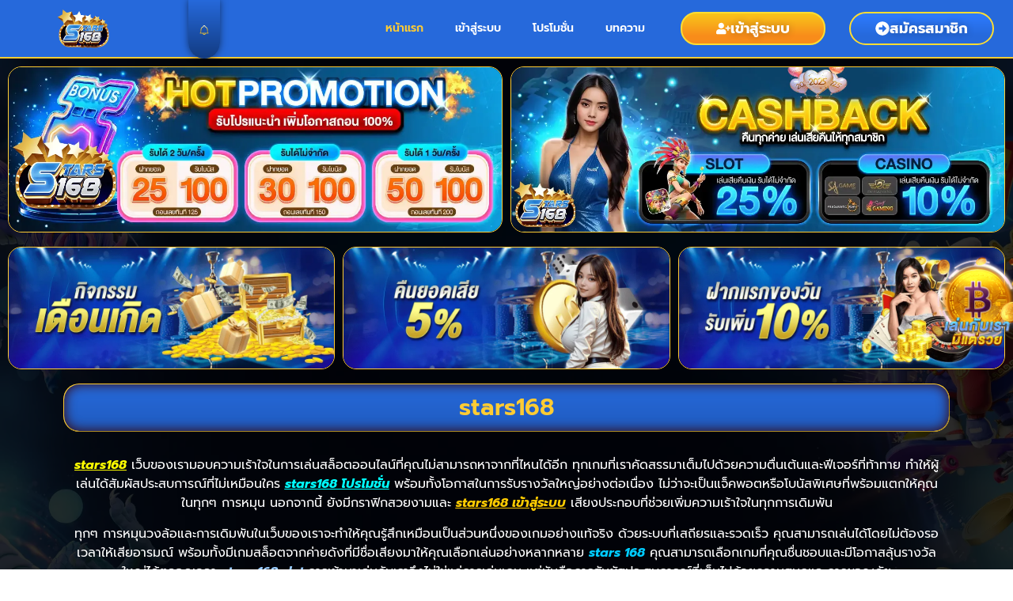

--- FILE ---
content_type: text/html; charset=UTF-8
request_url: https://masked-web.com/
body_size: 22959
content:
<!doctype html>
<html lang="en-US">
<head>
	<meta charset="UTF-8">
	<meta name="viewport" content="width=device-width, initial-scale=1">
	<link rel="profile" href="https://gmpg.org/xfn/11">
	<meta name='robots' content='index, follow, max-image-preview:large, max-snippet:-1, max-video-preview:-1' />
	<style>img:is([sizes="auto" i], [sizes^="auto," i]) { contain-intrinsic-size: 3000px 1500px }</style>
	
	<!-- This site is optimized with the Yoast SEO plugin v23.5 - https://yoast.com/wordpress/plugins/seo/ -->
	<title>stars168 เบทกี่ทีก็แตกดีไม่มีเบื่อ พร้อมให้คุณได้ก้าวเข้าสู่โลกของการเดิมพันสล็อตสุดยิ่งใหญ่</title>
	<meta name="description" content="stars168 เว็บของเรามอบความเร้าใจในการเล่นสล็อตออนไลน์ที่คุณไม่สามารถหาจากที่ไหนได้อีก ทุกเกมที่เราคัดสรรมาเต็มไปด้วยความตื่นเต้น" />
	<link rel="canonical" href="https://masked-web.com/" />
	<meta property="og:locale" content="en_US" />
	<meta property="og:type" content="website" />
	<meta property="og:title" content="stars168 เบทกี่ทีก็แตกดีไม่มีเบื่อ พร้อมให้คุณได้ก้าวเข้าสู่โลกของการเดิมพันสล็อตสุดยิ่งใหญ่" />
	<meta property="og:description" content="stars168 เว็บของเรามอบความเร้าใจในการเล่นสล็อตออนไลน์ที่คุณไม่สามารถหาจากที่ไหนได้อีก ทุกเกมที่เราคัดสรรมาเต็มไปด้วยความตื่นเต้น" />
	<meta property="og:url" content="https://masked-web.com/" />
	<meta property="og:site_name" content="stars168 เบทกี่ทีก็แตกดีไม่มีเบื่อ พร้อมให้คุณได้ก้าวเข้าสู่โลกของการเดิมพันสล็อตสุดยิ่งใหญ่" />
	<meta property="article:modified_time" content="2025-03-18T11:09:11+00:00" />
	<meta property="og:image" content="https://masked-web.com/wp-content/uploads/2025/03/betvisa-registration-1-1024x1024.webp" />
	<meta name="twitter:card" content="summary_large_image" />
	<script type="application/ld+json" class="yoast-schema-graph">{"@context":"https://schema.org","@graph":[{"@type":"Article","@id":"https://masked-web.com/#article","isPartOf":{"@id":"https://masked-web.com/"},"author":{"name":"admin","@id":"https://masked-web.com/#/schema/person/452a5d6e33b8e161a40d3779e33ab8ad"},"headline":"หน้าแรก","datePublished":"2023-10-08T13:25:47+00:00","dateModified":"2025-03-18T11:09:11+00:00","mainEntityOfPage":{"@id":"https://masked-web.com/"},"wordCount":60,"publisher":{"@id":"https://masked-web.com/#organization"},"image":{"@id":"https://masked-web.com/#primaryimage"},"thumbnailUrl":"https://masked-web.com/wp-content/uploads/2025/03/betvisa-registration-1-1024x1024.webp","inLanguage":"en-US"},{"@type":"WebPage","@id":"https://masked-web.com/","url":"https://masked-web.com/","name":"stars168 เบทกี่ทีก็แตกดีไม่มีเบื่อ พร้อมให้คุณได้ก้าวเข้าสู่โลกของการเดิมพันสล็อตสุดยิ่งใหญ่","isPartOf":{"@id":"https://masked-web.com/#website"},"about":{"@id":"https://masked-web.com/#organization"},"primaryImageOfPage":{"@id":"https://masked-web.com/#primaryimage"},"image":{"@id":"https://masked-web.com/#primaryimage"},"thumbnailUrl":"https://masked-web.com/wp-content/uploads/2025/03/betvisa-registration-1-1024x1024.webp","datePublished":"2023-10-08T13:25:47+00:00","dateModified":"2025-03-18T11:09:11+00:00","description":"stars168 เว็บของเรามอบความเร้าใจในการเล่นสล็อตออนไลน์ที่คุณไม่สามารถหาจากที่ไหนได้อีก ทุกเกมที่เราคัดสรรมาเต็มไปด้วยความตื่นเต้น","breadcrumb":{"@id":"https://masked-web.com/#breadcrumb"},"inLanguage":"en-US","potentialAction":[{"@type":"ReadAction","target":["https://masked-web.com/"]}]},{"@type":"ImageObject","inLanguage":"en-US","@id":"https://masked-web.com/#primaryimage","url":"https://masked-web.com/wp-content/uploads/2025/03/betvisa-registration-1.webp","contentUrl":"https://masked-web.com/wp-content/uploads/2025/03/betvisa-registration-1.webp","width":1420,"height":1420,"caption":"stars168 เข้าสู่ระบบ"},{"@type":"BreadcrumbList","@id":"https://masked-web.com/#breadcrumb","itemListElement":[{"@type":"ListItem","position":1,"name":"Home"}]},{"@type":"WebSite","@id":"https://masked-web.com/#website","url":"https://masked-web.com/","name":"stars168 เบทกี่ทีก็แตกดีไม่มีเบื่อ พร้อมให้คุณได้ก้าวเข้าสู่โลกของการเดิมพันสล็อตสุดยิ่งใหญ่","description":"masked-web.com ","publisher":{"@id":"https://masked-web.com/#organization"},"potentialAction":[{"@type":"SearchAction","target":{"@type":"EntryPoint","urlTemplate":"https://masked-web.com/?s={search_term_string}"},"query-input":{"@type":"PropertyValueSpecification","valueRequired":true,"valueName":"search_term_string"}}],"inLanguage":"en-US"},{"@type":"Organization","@id":"https://masked-web.com/#organization","name":"stars168 เบทกี่ทีก็แตกดีไม่มีเบื่อ พร้อมให้คุณได้ก้าวเข้าสู่โลกของการเดิมพันสล็อตสุดยิ่งใหญ่","url":"https://masked-web.com/","logo":{"@type":"ImageObject","inLanguage":"en-US","@id":"https://masked-web.com/#/schema/logo/image/","url":"https://masked-web.com/wp-content/uploads/2025/03/1736345866.webp","contentUrl":"https://masked-web.com/wp-content/uploads/2025/03/1736345866.webp","width":1380,"height":776,"caption":"stars168  เบทกี่ทีก็แตกดีไม่มีเบื่อ พร้อมให้คุณได้ก้าวเข้าสู่โลกของการเดิมพันสล็อตสุดยิ่งใหญ่"},"image":{"@id":"https://masked-web.com/#/schema/logo/image/"}},{"@type":"Person","@id":"https://masked-web.com/#/schema/person/452a5d6e33b8e161a40d3779e33ab8ad","name":"admin","image":{"@type":"ImageObject","inLanguage":"en-US","@id":"https://masked-web.com/#/schema/person/image/","url":"https://secure.gravatar.com/avatar/7d52206505013ffe47103f34e0e2b6c4246a17e0791ef297ed7164a35fdddd39?s=96&d=mm&r=g","contentUrl":"https://secure.gravatar.com/avatar/7d52206505013ffe47103f34e0e2b6c4246a17e0791ef297ed7164a35fdddd39?s=96&d=mm&r=g","caption":"admin"},"sameAs":["https://masked-web.com"],"url":"https://masked-web.com/author/admin/"}]}</script>
	<!-- / Yoast SEO plugin. -->


<link rel="alternate" type="application/rss+xml" title="stars168  เบทกี่ทีก็แตกดีไม่มีเบื่อ พร้อมให้คุณได้ก้าวเข้าสู่โลกของการเดิมพันสล็อตสุดยิ่งใหญ่ &raquo; Feed" href="https://masked-web.com/feed/" />
<script>
window._wpemojiSettings = {"baseUrl":"https:\/\/s.w.org\/images\/core\/emoji\/16.0.1\/72x72\/","ext":".png","svgUrl":"https:\/\/s.w.org\/images\/core\/emoji\/16.0.1\/svg\/","svgExt":".svg","source":{"concatemoji":"https:\/\/masked-web.com\/wp-includes\/js\/wp-emoji-release.min.js?ver=6.8.3"}};
/*! This file is auto-generated */
!function(s,n){var o,i,e;function c(e){try{var t={supportTests:e,timestamp:(new Date).valueOf()};sessionStorage.setItem(o,JSON.stringify(t))}catch(e){}}function p(e,t,n){e.clearRect(0,0,e.canvas.width,e.canvas.height),e.fillText(t,0,0);var t=new Uint32Array(e.getImageData(0,0,e.canvas.width,e.canvas.height).data),a=(e.clearRect(0,0,e.canvas.width,e.canvas.height),e.fillText(n,0,0),new Uint32Array(e.getImageData(0,0,e.canvas.width,e.canvas.height).data));return t.every(function(e,t){return e===a[t]})}function u(e,t){e.clearRect(0,0,e.canvas.width,e.canvas.height),e.fillText(t,0,0);for(var n=e.getImageData(16,16,1,1),a=0;a<n.data.length;a++)if(0!==n.data[a])return!1;return!0}function f(e,t,n,a){switch(t){case"flag":return n(e,"\ud83c\udff3\ufe0f\u200d\u26a7\ufe0f","\ud83c\udff3\ufe0f\u200b\u26a7\ufe0f")?!1:!n(e,"\ud83c\udde8\ud83c\uddf6","\ud83c\udde8\u200b\ud83c\uddf6")&&!n(e,"\ud83c\udff4\udb40\udc67\udb40\udc62\udb40\udc65\udb40\udc6e\udb40\udc67\udb40\udc7f","\ud83c\udff4\u200b\udb40\udc67\u200b\udb40\udc62\u200b\udb40\udc65\u200b\udb40\udc6e\u200b\udb40\udc67\u200b\udb40\udc7f");case"emoji":return!a(e,"\ud83e\udedf")}return!1}function g(e,t,n,a){var r="undefined"!=typeof WorkerGlobalScope&&self instanceof WorkerGlobalScope?new OffscreenCanvas(300,150):s.createElement("canvas"),o=r.getContext("2d",{willReadFrequently:!0}),i=(o.textBaseline="top",o.font="600 32px Arial",{});return e.forEach(function(e){i[e]=t(o,e,n,a)}),i}function t(e){var t=s.createElement("script");t.src=e,t.defer=!0,s.head.appendChild(t)}"undefined"!=typeof Promise&&(o="wpEmojiSettingsSupports",i=["flag","emoji"],n.supports={everything:!0,everythingExceptFlag:!0},e=new Promise(function(e){s.addEventListener("DOMContentLoaded",e,{once:!0})}),new Promise(function(t){var n=function(){try{var e=JSON.parse(sessionStorage.getItem(o));if("object"==typeof e&&"number"==typeof e.timestamp&&(new Date).valueOf()<e.timestamp+604800&&"object"==typeof e.supportTests)return e.supportTests}catch(e){}return null}();if(!n){if("undefined"!=typeof Worker&&"undefined"!=typeof OffscreenCanvas&&"undefined"!=typeof URL&&URL.createObjectURL&&"undefined"!=typeof Blob)try{var e="postMessage("+g.toString()+"("+[JSON.stringify(i),f.toString(),p.toString(),u.toString()].join(",")+"));",a=new Blob([e],{type:"text/javascript"}),r=new Worker(URL.createObjectURL(a),{name:"wpTestEmojiSupports"});return void(r.onmessage=function(e){c(n=e.data),r.terminate(),t(n)})}catch(e){}c(n=g(i,f,p,u))}t(n)}).then(function(e){for(var t in e)n.supports[t]=e[t],n.supports.everything=n.supports.everything&&n.supports[t],"flag"!==t&&(n.supports.everythingExceptFlag=n.supports.everythingExceptFlag&&n.supports[t]);n.supports.everythingExceptFlag=n.supports.everythingExceptFlag&&!n.supports.flag,n.DOMReady=!1,n.readyCallback=function(){n.DOMReady=!0}}).then(function(){return e}).then(function(){var e;n.supports.everything||(n.readyCallback(),(e=n.source||{}).concatemoji?t(e.concatemoji):e.wpemoji&&e.twemoji&&(t(e.twemoji),t(e.wpemoji)))}))}((window,document),window._wpemojiSettings);
</script>
<style id='wp-emoji-styles-inline-css'>

	img.wp-smiley, img.emoji {
		display: inline !important;
		border: none !important;
		box-shadow: none !important;
		height: 1em !important;
		width: 1em !important;
		margin: 0 0.07em !important;
		vertical-align: -0.1em !important;
		background: none !important;
		padding: 0 !important;
	}
</style>
<style id='global-styles-inline-css'>
:root{--wp--preset--aspect-ratio--square: 1;--wp--preset--aspect-ratio--4-3: 4/3;--wp--preset--aspect-ratio--3-4: 3/4;--wp--preset--aspect-ratio--3-2: 3/2;--wp--preset--aspect-ratio--2-3: 2/3;--wp--preset--aspect-ratio--16-9: 16/9;--wp--preset--aspect-ratio--9-16: 9/16;--wp--preset--color--black: #000000;--wp--preset--color--cyan-bluish-gray: #abb8c3;--wp--preset--color--white: #ffffff;--wp--preset--color--pale-pink: #f78da7;--wp--preset--color--vivid-red: #cf2e2e;--wp--preset--color--luminous-vivid-orange: #ff6900;--wp--preset--color--luminous-vivid-amber: #fcb900;--wp--preset--color--light-green-cyan: #7bdcb5;--wp--preset--color--vivid-green-cyan: #00d084;--wp--preset--color--pale-cyan-blue: #8ed1fc;--wp--preset--color--vivid-cyan-blue: #0693e3;--wp--preset--color--vivid-purple: #9b51e0;--wp--preset--gradient--vivid-cyan-blue-to-vivid-purple: linear-gradient(135deg,rgba(6,147,227,1) 0%,rgb(155,81,224) 100%);--wp--preset--gradient--light-green-cyan-to-vivid-green-cyan: linear-gradient(135deg,rgb(122,220,180) 0%,rgb(0,208,130) 100%);--wp--preset--gradient--luminous-vivid-amber-to-luminous-vivid-orange: linear-gradient(135deg,rgba(252,185,0,1) 0%,rgba(255,105,0,1) 100%);--wp--preset--gradient--luminous-vivid-orange-to-vivid-red: linear-gradient(135deg,rgba(255,105,0,1) 0%,rgb(207,46,46) 100%);--wp--preset--gradient--very-light-gray-to-cyan-bluish-gray: linear-gradient(135deg,rgb(238,238,238) 0%,rgb(169,184,195) 100%);--wp--preset--gradient--cool-to-warm-spectrum: linear-gradient(135deg,rgb(74,234,220) 0%,rgb(151,120,209) 20%,rgb(207,42,186) 40%,rgb(238,44,130) 60%,rgb(251,105,98) 80%,rgb(254,248,76) 100%);--wp--preset--gradient--blush-light-purple: linear-gradient(135deg,rgb(255,206,236) 0%,rgb(152,150,240) 100%);--wp--preset--gradient--blush-bordeaux: linear-gradient(135deg,rgb(254,205,165) 0%,rgb(254,45,45) 50%,rgb(107,0,62) 100%);--wp--preset--gradient--luminous-dusk: linear-gradient(135deg,rgb(255,203,112) 0%,rgb(199,81,192) 50%,rgb(65,88,208) 100%);--wp--preset--gradient--pale-ocean: linear-gradient(135deg,rgb(255,245,203) 0%,rgb(182,227,212) 50%,rgb(51,167,181) 100%);--wp--preset--gradient--electric-grass: linear-gradient(135deg,rgb(202,248,128) 0%,rgb(113,206,126) 100%);--wp--preset--gradient--midnight: linear-gradient(135deg,rgb(2,3,129) 0%,rgb(40,116,252) 100%);--wp--preset--font-size--small: 13px;--wp--preset--font-size--medium: 20px;--wp--preset--font-size--large: 36px;--wp--preset--font-size--x-large: 42px;--wp--preset--spacing--20: 0.44rem;--wp--preset--spacing--30: 0.67rem;--wp--preset--spacing--40: 1rem;--wp--preset--spacing--50: 1.5rem;--wp--preset--spacing--60: 2.25rem;--wp--preset--spacing--70: 3.38rem;--wp--preset--spacing--80: 5.06rem;--wp--preset--shadow--natural: 6px 6px 9px rgba(0, 0, 0, 0.2);--wp--preset--shadow--deep: 12px 12px 50px rgba(0, 0, 0, 0.4);--wp--preset--shadow--sharp: 6px 6px 0px rgba(0, 0, 0, 0.2);--wp--preset--shadow--outlined: 6px 6px 0px -3px rgba(255, 255, 255, 1), 6px 6px rgba(0, 0, 0, 1);--wp--preset--shadow--crisp: 6px 6px 0px rgba(0, 0, 0, 1);}:root { --wp--style--global--content-size: 800px;--wp--style--global--wide-size: 1200px; }:where(body) { margin: 0; }.wp-site-blocks > .alignleft { float: left; margin-right: 2em; }.wp-site-blocks > .alignright { float: right; margin-left: 2em; }.wp-site-blocks > .aligncenter { justify-content: center; margin-left: auto; margin-right: auto; }:where(.wp-site-blocks) > * { margin-block-start: 24px; margin-block-end: 0; }:where(.wp-site-blocks) > :first-child { margin-block-start: 0; }:where(.wp-site-blocks) > :last-child { margin-block-end: 0; }:root { --wp--style--block-gap: 24px; }:root :where(.is-layout-flow) > :first-child{margin-block-start: 0;}:root :where(.is-layout-flow) > :last-child{margin-block-end: 0;}:root :where(.is-layout-flow) > *{margin-block-start: 24px;margin-block-end: 0;}:root :where(.is-layout-constrained) > :first-child{margin-block-start: 0;}:root :where(.is-layout-constrained) > :last-child{margin-block-end: 0;}:root :where(.is-layout-constrained) > *{margin-block-start: 24px;margin-block-end: 0;}:root :where(.is-layout-flex){gap: 24px;}:root :where(.is-layout-grid){gap: 24px;}.is-layout-flow > .alignleft{float: left;margin-inline-start: 0;margin-inline-end: 2em;}.is-layout-flow > .alignright{float: right;margin-inline-start: 2em;margin-inline-end: 0;}.is-layout-flow > .aligncenter{margin-left: auto !important;margin-right: auto !important;}.is-layout-constrained > .alignleft{float: left;margin-inline-start: 0;margin-inline-end: 2em;}.is-layout-constrained > .alignright{float: right;margin-inline-start: 2em;margin-inline-end: 0;}.is-layout-constrained > .aligncenter{margin-left: auto !important;margin-right: auto !important;}.is-layout-constrained > :where(:not(.alignleft):not(.alignright):not(.alignfull)){max-width: var(--wp--style--global--content-size);margin-left: auto !important;margin-right: auto !important;}.is-layout-constrained > .alignwide{max-width: var(--wp--style--global--wide-size);}body .is-layout-flex{display: flex;}.is-layout-flex{flex-wrap: wrap;align-items: center;}.is-layout-flex > :is(*, div){margin: 0;}body .is-layout-grid{display: grid;}.is-layout-grid > :is(*, div){margin: 0;}body{padding-top: 0px;padding-right: 0px;padding-bottom: 0px;padding-left: 0px;}a:where(:not(.wp-element-button)){text-decoration: underline;}:root :where(.wp-element-button, .wp-block-button__link){background-color: #32373c;border-width: 0;color: #fff;font-family: inherit;font-size: inherit;line-height: inherit;padding: calc(0.667em + 2px) calc(1.333em + 2px);text-decoration: none;}.has-black-color{color: var(--wp--preset--color--black) !important;}.has-cyan-bluish-gray-color{color: var(--wp--preset--color--cyan-bluish-gray) !important;}.has-white-color{color: var(--wp--preset--color--white) !important;}.has-pale-pink-color{color: var(--wp--preset--color--pale-pink) !important;}.has-vivid-red-color{color: var(--wp--preset--color--vivid-red) !important;}.has-luminous-vivid-orange-color{color: var(--wp--preset--color--luminous-vivid-orange) !important;}.has-luminous-vivid-amber-color{color: var(--wp--preset--color--luminous-vivid-amber) !important;}.has-light-green-cyan-color{color: var(--wp--preset--color--light-green-cyan) !important;}.has-vivid-green-cyan-color{color: var(--wp--preset--color--vivid-green-cyan) !important;}.has-pale-cyan-blue-color{color: var(--wp--preset--color--pale-cyan-blue) !important;}.has-vivid-cyan-blue-color{color: var(--wp--preset--color--vivid-cyan-blue) !important;}.has-vivid-purple-color{color: var(--wp--preset--color--vivid-purple) !important;}.has-black-background-color{background-color: var(--wp--preset--color--black) !important;}.has-cyan-bluish-gray-background-color{background-color: var(--wp--preset--color--cyan-bluish-gray) !important;}.has-white-background-color{background-color: var(--wp--preset--color--white) !important;}.has-pale-pink-background-color{background-color: var(--wp--preset--color--pale-pink) !important;}.has-vivid-red-background-color{background-color: var(--wp--preset--color--vivid-red) !important;}.has-luminous-vivid-orange-background-color{background-color: var(--wp--preset--color--luminous-vivid-orange) !important;}.has-luminous-vivid-amber-background-color{background-color: var(--wp--preset--color--luminous-vivid-amber) !important;}.has-light-green-cyan-background-color{background-color: var(--wp--preset--color--light-green-cyan) !important;}.has-vivid-green-cyan-background-color{background-color: var(--wp--preset--color--vivid-green-cyan) !important;}.has-pale-cyan-blue-background-color{background-color: var(--wp--preset--color--pale-cyan-blue) !important;}.has-vivid-cyan-blue-background-color{background-color: var(--wp--preset--color--vivid-cyan-blue) !important;}.has-vivid-purple-background-color{background-color: var(--wp--preset--color--vivid-purple) !important;}.has-black-border-color{border-color: var(--wp--preset--color--black) !important;}.has-cyan-bluish-gray-border-color{border-color: var(--wp--preset--color--cyan-bluish-gray) !important;}.has-white-border-color{border-color: var(--wp--preset--color--white) !important;}.has-pale-pink-border-color{border-color: var(--wp--preset--color--pale-pink) !important;}.has-vivid-red-border-color{border-color: var(--wp--preset--color--vivid-red) !important;}.has-luminous-vivid-orange-border-color{border-color: var(--wp--preset--color--luminous-vivid-orange) !important;}.has-luminous-vivid-amber-border-color{border-color: var(--wp--preset--color--luminous-vivid-amber) !important;}.has-light-green-cyan-border-color{border-color: var(--wp--preset--color--light-green-cyan) !important;}.has-vivid-green-cyan-border-color{border-color: var(--wp--preset--color--vivid-green-cyan) !important;}.has-pale-cyan-blue-border-color{border-color: var(--wp--preset--color--pale-cyan-blue) !important;}.has-vivid-cyan-blue-border-color{border-color: var(--wp--preset--color--vivid-cyan-blue) !important;}.has-vivid-purple-border-color{border-color: var(--wp--preset--color--vivid-purple) !important;}.has-vivid-cyan-blue-to-vivid-purple-gradient-background{background: var(--wp--preset--gradient--vivid-cyan-blue-to-vivid-purple) !important;}.has-light-green-cyan-to-vivid-green-cyan-gradient-background{background: var(--wp--preset--gradient--light-green-cyan-to-vivid-green-cyan) !important;}.has-luminous-vivid-amber-to-luminous-vivid-orange-gradient-background{background: var(--wp--preset--gradient--luminous-vivid-amber-to-luminous-vivid-orange) !important;}.has-luminous-vivid-orange-to-vivid-red-gradient-background{background: var(--wp--preset--gradient--luminous-vivid-orange-to-vivid-red) !important;}.has-very-light-gray-to-cyan-bluish-gray-gradient-background{background: var(--wp--preset--gradient--very-light-gray-to-cyan-bluish-gray) !important;}.has-cool-to-warm-spectrum-gradient-background{background: var(--wp--preset--gradient--cool-to-warm-spectrum) !important;}.has-blush-light-purple-gradient-background{background: var(--wp--preset--gradient--blush-light-purple) !important;}.has-blush-bordeaux-gradient-background{background: var(--wp--preset--gradient--blush-bordeaux) !important;}.has-luminous-dusk-gradient-background{background: var(--wp--preset--gradient--luminous-dusk) !important;}.has-pale-ocean-gradient-background{background: var(--wp--preset--gradient--pale-ocean) !important;}.has-electric-grass-gradient-background{background: var(--wp--preset--gradient--electric-grass) !important;}.has-midnight-gradient-background{background: var(--wp--preset--gradient--midnight) !important;}.has-small-font-size{font-size: var(--wp--preset--font-size--small) !important;}.has-medium-font-size{font-size: var(--wp--preset--font-size--medium) !important;}.has-large-font-size{font-size: var(--wp--preset--font-size--large) !important;}.has-x-large-font-size{font-size: var(--wp--preset--font-size--x-large) !important;}
:root :where(.wp-block-pullquote){font-size: 1.5em;line-height: 1.6;}
</style>
<link rel='stylesheet' id='hello-elementor-css' href='https://masked-web.com/wp-content/themes/hello-elementor/style.min.css?ver=3.3.0' media='all' />
<link rel='stylesheet' id='hello-elementor-theme-style-css' href='https://masked-web.com/wp-content/themes/hello-elementor/theme.min.css?ver=3.3.0' media='all' />
<link rel='stylesheet' id='hello-elementor-header-footer-css' href='https://masked-web.com/wp-content/themes/hello-elementor/header-footer.min.css?ver=3.3.0' media='all' />
<link rel='stylesheet' id='elementor-frontend-css' href='https://masked-web.com/wp-content/plugins/elementor/assets/css/frontend.min.css?ver=3.31.3' media='all' />
<link rel='stylesheet' id='elementor-post-6-css' href='https://masked-web.com/wp-content/uploads/elementor/css/post-6.css?ver=1759270065' media='all' />
<link rel='stylesheet' id='e-animation-grow-css' href='https://masked-web.com/wp-content/plugins/elementor/assets/lib/animations/styles/e-animation-grow.min.css?ver=3.31.3' media='all' />
<link rel='stylesheet' id='widget-image-css' href='https://masked-web.com/wp-content/plugins/elementor/assets/css/widget-image.min.css?ver=3.31.3' media='all' />
<link rel='stylesheet' id='e-animation-shrink-css' href='https://masked-web.com/wp-content/plugins/elementor/assets/lib/animations/styles/e-animation-shrink.min.css?ver=3.31.3' media='all' />
<link rel='stylesheet' id='e-animation-bounce-in-css' href='https://masked-web.com/wp-content/plugins/elementor/assets/lib/animations/styles/e-animation-bounce-in.min.css?ver=3.31.3' media='all' />
<link rel='stylesheet' id='widget-nav-menu-css' href='https://masked-web.com/wp-content/plugins/elementor-pro/assets/css/widget-nav-menu.min.css?ver=3.25.4' media='all' />
<link rel='stylesheet' id='e-animation-pulse-css' href='https://masked-web.com/wp-content/plugins/elementor/assets/lib/animations/styles/e-animation-pulse.min.css?ver=3.31.3' media='all' />
<link rel='stylesheet' id='widget-divider-css' href='https://masked-web.com/wp-content/plugins/elementor/assets/css/widget-divider.min.css?ver=3.31.3' media='all' />
<link rel='stylesheet' id='swiper-css' href='https://masked-web.com/wp-content/plugins/elementor/assets/lib/swiper/v8/css/swiper.min.css?ver=8.4.5' media='all' />
<link rel='stylesheet' id='e-swiper-css' href='https://masked-web.com/wp-content/plugins/elementor/assets/css/conditionals/e-swiper.min.css?ver=3.31.3' media='all' />
<link rel='stylesheet' id='widget-image-carousel-css' href='https://masked-web.com/wp-content/plugins/elementor/assets/css/widget-image-carousel.min.css?ver=3.31.3' media='all' />
<link rel='stylesheet' id='widget-heading-css' href='https://masked-web.com/wp-content/plugins/elementor/assets/css/widget-heading.min.css?ver=3.31.3' media='all' />
<link rel='stylesheet' id='widget-icon-list-css' href='https://masked-web.com/wp-content/plugins/elementor/assets/css/widget-icon-list.min.css?ver=3.31.3' media='all' />
<link rel='stylesheet' id='e-popup-style-css' href='https://masked-web.com/wp-content/plugins/elementor-pro/assets/css/conditionals/popup.min.css?ver=3.25.4' media='all' />
<link rel='stylesheet' id='widget-gallery-css' href='https://masked-web.com/wp-content/plugins/elementor-pro/assets/css/widget-gallery.min.css?ver=3.25.4' media='all' />
<link rel='stylesheet' id='elementor-gallery-css' href='https://masked-web.com/wp-content/plugins/elementor/assets/lib/e-gallery/css/e-gallery.min.css?ver=1.2.0' media='all' />
<link rel='stylesheet' id='e-transitions-css' href='https://masked-web.com/wp-content/plugins/elementor-pro/assets/css/conditionals/transitions.min.css?ver=3.25.4' media='all' />
<link rel='stylesheet' id='widget-posts-css' href='https://masked-web.com/wp-content/plugins/elementor-pro/assets/css/widget-posts.min.css?ver=3.25.4' media='all' />
<link rel='stylesheet' id='elementor-post-89-css' href='https://masked-web.com/wp-content/uploads/elementor/css/post-89.css?ver=1759270065' media='all' />
<link rel='stylesheet' id='elementor-post-1047-css' href='https://masked-web.com/wp-content/uploads/elementor/css/post-1047.css?ver=1759270065' media='all' />
<link rel='stylesheet' id='elementor-post-1043-css' href='https://masked-web.com/wp-content/uploads/elementor/css/post-1043.css?ver=1759270065' media='all' />
<link rel='stylesheet' id='elementor-gf-local-roboto-css' href='https://masked-web.com/wp-content/uploads/elementor/google-fonts/css/roboto.css?ver=1756892995' media='all' />
<link rel='stylesheet' id='elementor-gf-local-robotoslab-css' href='https://masked-web.com/wp-content/uploads/elementor/google-fonts/css/robotoslab.css?ver=1756893003' media='all' />
<link rel='stylesheet' id='elementor-gf-local-prompt-css' href='https://masked-web.com/wp-content/uploads/elementor/google-fonts/css/prompt.css?ver=1756893011' media='all' />
<script src="https://masked-web.com/wp-includes/js/jquery/jquery.min.js?ver=3.7.1" id="jquery-core-js"></script>
<script src="https://masked-web.com/wp-includes/js/jquery/jquery-migrate.min.js?ver=3.4.1" id="jquery-migrate-js"></script>
<link rel="https://api.w.org/" href="https://masked-web.com/wp-json/" /><link rel="alternate" title="JSON" type="application/json" href="https://masked-web.com/wp-json/wp/v2/pages/89" /><link rel="EditURI" type="application/rsd+xml" title="RSD" href="https://masked-web.com/xmlrpc.php?rsd" />
<meta name="generator" content="WordPress 6.8.3" />
<link rel='shortlink' href='https://masked-web.com/' />
<link rel="alternate" title="oEmbed (JSON)" type="application/json+oembed" href="https://masked-web.com/wp-json/oembed/1.0/embed?url=https%3A%2F%2Fmasked-web.com%2F" />
<link rel="alternate" title="oEmbed (XML)" type="text/xml+oembed" href="https://masked-web.com/wp-json/oembed/1.0/embed?url=https%3A%2F%2Fmasked-web.com%2F&#038;format=xml" />
<meta name="generator" content="Elementor 3.31.3; features: e_font_icon_svg, additional_custom_breakpoints, e_element_cache; settings: css_print_method-external, google_font-enabled, font_display-swap">
			<style>
				.e-con.e-parent:nth-of-type(n+4):not(.e-lazyloaded):not(.e-no-lazyload),
				.e-con.e-parent:nth-of-type(n+4):not(.e-lazyloaded):not(.e-no-lazyload) * {
					background-image: none !important;
				}
				@media screen and (max-height: 1024px) {
					.e-con.e-parent:nth-of-type(n+3):not(.e-lazyloaded):not(.e-no-lazyload),
					.e-con.e-parent:nth-of-type(n+3):not(.e-lazyloaded):not(.e-no-lazyload) * {
						background-image: none !important;
					}
				}
				@media screen and (max-height: 640px) {
					.e-con.e-parent:nth-of-type(n+2):not(.e-lazyloaded):not(.e-no-lazyload),
					.e-con.e-parent:nth-of-type(n+2):not(.e-lazyloaded):not(.e-no-lazyload) * {
						background-image: none !important;
					}
				}
			</style>
			<link rel="icon" href="https://masked-web.com/wp-content/uploads/2025/03/cropped-1736345866-32x32.webp" sizes="32x32" />
<link rel="icon" href="https://masked-web.com/wp-content/uploads/2025/03/cropped-1736345866-192x192.webp" sizes="192x192" />
<link rel="apple-touch-icon" href="https://masked-web.com/wp-content/uploads/2025/03/cropped-1736345866-180x180.webp" />
<meta name="msapplication-TileImage" content="https://masked-web.com/wp-content/uploads/2025/03/cropped-1736345866-270x270.webp" />
</head>
<body class="home wp-singular page-template page-template-elementor_header_footer page page-id-89 wp-custom-logo wp-embed-responsive wp-theme-hello-elementor theme-default elementor-default elementor-template-full-width elementor-kit-6 elementor-page elementor-page-89">


<a class="skip-link screen-reader-text" href="#content">Skip to content</a>

		<div data-elementor-type="header" data-elementor-id="1047" class="elementor elementor-1047 elementor-location-header" data-elementor-post-type="elementor_library">
					<section class="elementor-section elementor-top-section elementor-element elementor-element-666d85f2 elementor-section-full_width elementor-section-height-default elementor-section-height-default" data-id="666d85f2" data-element_type="section" data-settings="{&quot;background_background&quot;:&quot;classic&quot;,&quot;sticky&quot;:&quot;top&quot;,&quot;sticky_on&quot;:[&quot;desktop&quot;,&quot;tablet&quot;,&quot;mobile&quot;],&quot;sticky_offset&quot;:0,&quot;sticky_effects_offset&quot;:0,&quot;sticky_anchor_link_offset&quot;:0}">
						<div class="elementor-container elementor-column-gap-default">
					<div class="elementor-column elementor-col-16 elementor-top-column elementor-element elementor-element-4302dbd4" data-id="4302dbd4" data-element_type="column">
			<div class="elementor-widget-wrap elementor-element-populated">
						<div class="elementor-element elementor-element-99719a8 elementor-widget elementor-widget-image" data-id="99719a8" data-element_type="widget" data-widget_type="image.default">
				<div class="elementor-widget-container">
																<a href="https://masked-web.com/">
							<img fetchpriority="high" width="1380" height="776" src="https://masked-web.com/wp-content/uploads/2025/03/1736345866.webp" class="elementor-animation-grow attachment-full size-full wp-image-1069" alt="stars168" srcset="https://masked-web.com/wp-content/uploads/2025/03/1736345866.webp 1380w, https://masked-web.com/wp-content/uploads/2025/03/1736345866-300x169.webp 300w, https://masked-web.com/wp-content/uploads/2025/03/1736345866-1024x576.webp 1024w, https://masked-web.com/wp-content/uploads/2025/03/1736345866-768x432.webp 768w" sizes="(max-width: 1380px) 100vw, 1380px" />								</a>
															</div>
				</div>
					</div>
		</div>
				<div class="elementor-column elementor-col-16 elementor-top-column elementor-element elementor-element-952ee3e elementor-hidden-tablet elementor-hidden-mobile" data-id="952ee3e" data-element_type="column" data-settings="{&quot;background_background&quot;:&quot;gradient&quot;}">
			<div class="elementor-widget-wrap elementor-element-populated">
						<div class="elementor-element elementor-element-20e79620 elementor-widget__width-initial elementor-widget elementor-widget-image" data-id="20e79620" data-element_type="widget" data-widget_type="image.default">
				<div class="elementor-widget-container">
																<a href="https://masked-web.com/">
							<img width="40" height="40" src="https://masked-web.com/wp-content/uploads/2025/03/note-icon-1.png" class="elementor-animation-shrink attachment-large size-large wp-image-1046" alt="" />								</a>
															</div>
				</div>
					</div>
		</div>
				<div class="elementor-column elementor-col-16 elementor-top-column elementor-element elementor-element-4da256d3 elementor-hidden-tablet elementor-hidden-mobile" data-id="4da256d3" data-element_type="column">
			<div class="elementor-widget-wrap">
							</div>
		</div>
				<div class="elementor-column elementor-col-16 elementor-top-column elementor-element elementor-element-18493bfc" data-id="18493bfc" data-element_type="column">
			<div class="elementor-widget-wrap elementor-element-populated">
						<div class="elementor-element elementor-element-2cc7a383 elementor-nav-menu--stretch elementor-widget-mobile__width-initial elementor-widget__width-initial elementor-nav-menu__align-justify elementor-nav-menu--dropdown-tablet elementor-nav-menu__text-align-aside elementor-nav-menu--toggle elementor-nav-menu--burger elementor-widget elementor-widget-nav-menu" data-id="2cc7a383" data-element_type="widget" data-settings="{&quot;full_width&quot;:&quot;stretch&quot;,&quot;toggle_icon_hover_animation&quot;:&quot;bounce-in&quot;,&quot;layout&quot;:&quot;horizontal&quot;,&quot;submenu_icon&quot;:{&quot;value&quot;:&quot;&lt;svg class=\&quot;e-font-icon-svg e-fas-caret-down\&quot; viewBox=\&quot;0 0 320 512\&quot; xmlns=\&quot;http:\/\/www.w3.org\/2000\/svg\&quot;&gt;&lt;path d=\&quot;M31.3 192h257.3c17.8 0 26.7 21.5 14.1 34.1L174.1 354.8c-7.8 7.8-20.5 7.8-28.3 0L17.2 226.1C4.6 213.5 13.5 192 31.3 192z\&quot;&gt;&lt;\/path&gt;&lt;\/svg&gt;&quot;,&quot;library&quot;:&quot;fa-solid&quot;},&quot;toggle&quot;:&quot;burger&quot;}" data-widget_type="nav-menu.default">
				<div class="elementor-widget-container">
								<nav aria-label="Menu" class="elementor-nav-menu--main elementor-nav-menu__container elementor-nav-menu--layout-horizontal e--pointer-text e--animation-grow">
				<ul id="menu-1-2cc7a383" class="elementor-nav-menu"><li class="menu-item menu-item-type-post_type menu-item-object-page menu-item-home current-menu-item page_item page-item-89 current_page_item menu-item-1062"><a href="https://masked-web.com/" aria-current="page" class="elementor-item elementor-item-active">หน้าแรก</a></li>
<li class="menu-item menu-item-type-post_type menu-item-object-page menu-item-1059"><a href="https://masked-web.com/login/" class="elementor-item">เข้าสู่ระบบ</a></li>
<li class="menu-item menu-item-type-post_type menu-item-object-page menu-item-1060"><a href="https://masked-web.com/promotion/" class="elementor-item">โปรโมชั่น</a></li>
<li class="menu-item menu-item-type-post_type menu-item-object-page menu-item-1061"><a href="https://masked-web.com/%e0%b8%9a%e0%b8%97%e0%b8%84%e0%b8%a7%e0%b8%b2%e0%b8%a1/" class="elementor-item">บทความ</a></li>
</ul>			</nav>
					<div class="elementor-menu-toggle" role="button" tabindex="0" aria-label="Menu Toggle" aria-expanded="false">
			<svg aria-hidden="true" role="presentation" class="elementor-menu-toggle__icon--open elementor-animation-bounce-in e-font-icon-svg e-eicon-menu-bar" viewBox="0 0 1000 1000" xmlns="http://www.w3.org/2000/svg"><path d="M104 333H896C929 333 958 304 958 271S929 208 896 208H104C71 208 42 237 42 271S71 333 104 333ZM104 583H896C929 583 958 554 958 521S929 458 896 458H104C71 458 42 487 42 521S71 583 104 583ZM104 833H896C929 833 958 804 958 771S929 708 896 708H104C71 708 42 737 42 771S71 833 104 833Z"></path></svg><svg aria-hidden="true" role="presentation" class="elementor-menu-toggle__icon--close elementor-animation-bounce-in e-font-icon-svg e-eicon-close" viewBox="0 0 1000 1000" xmlns="http://www.w3.org/2000/svg"><path d="M742 167L500 408 258 167C246 154 233 150 217 150 196 150 179 158 167 167 154 179 150 196 150 212 150 229 154 242 171 254L408 500 167 742C138 771 138 800 167 829 196 858 225 858 254 829L496 587 738 829C750 842 767 846 783 846 800 846 817 842 829 829 842 817 846 804 846 783 846 767 842 750 829 737L588 500 833 258C863 229 863 200 833 171 804 137 775 137 742 167Z"></path></svg>			<span class="elementor-screen-only">Menu</span>
		</div>
					<nav class="elementor-nav-menu--dropdown elementor-nav-menu__container" aria-hidden="true">
				<ul id="menu-2-2cc7a383" class="elementor-nav-menu"><li class="menu-item menu-item-type-post_type menu-item-object-page menu-item-home current-menu-item page_item page-item-89 current_page_item menu-item-1062"><a href="https://masked-web.com/" aria-current="page" class="elementor-item elementor-item-active" tabindex="-1">หน้าแรก</a></li>
<li class="menu-item menu-item-type-post_type menu-item-object-page menu-item-1059"><a href="https://masked-web.com/login/" class="elementor-item" tabindex="-1">เข้าสู่ระบบ</a></li>
<li class="menu-item menu-item-type-post_type menu-item-object-page menu-item-1060"><a href="https://masked-web.com/promotion/" class="elementor-item" tabindex="-1">โปรโมชั่น</a></li>
<li class="menu-item menu-item-type-post_type menu-item-object-page menu-item-1061"><a href="https://masked-web.com/%e0%b8%9a%e0%b8%97%e0%b8%84%e0%b8%a7%e0%b8%b2%e0%b8%a1/" class="elementor-item" tabindex="-1">บทความ</a></li>
</ul>			</nav>
						</div>
				</div>
					</div>
		</div>
				<div class="elementor-column elementor-col-16 elementor-top-column elementor-element elementor-element-1966d213 elementor-hidden-mobile" data-id="1966d213" data-element_type="column">
			<div class="elementor-widget-wrap elementor-element-populated">
						<div class="elementor-element elementor-element-1b2c4954 elementor-align-justify elementor-widget__width-initial elementor-widget-tablet__width-initial elementor-mobile-align-justify elementor-widget elementor-widget-button" data-id="1b2c4954" data-element_type="widget" data-widget_type="button.default">
				<div class="elementor-widget-container">
									<div class="elementor-button-wrapper">
					<a class="elementor-button elementor-button-link elementor-size-xs elementor-animation-pulse" href="/register" target="_blank" rel="nofollow">
						<span class="elementor-button-content-wrapper">
						<span class="elementor-button-icon">
				<svg aria-hidden="true" class="e-font-icon-svg e-fas-user-plus" viewBox="0 0 640 512" xmlns="http://www.w3.org/2000/svg"><path d="M624 208h-64v-64c0-8.8-7.2-16-16-16h-32c-8.8 0-16 7.2-16 16v64h-64c-8.8 0-16 7.2-16 16v32c0 8.8 7.2 16 16 16h64v64c0 8.8 7.2 16 16 16h32c8.8 0 16-7.2 16-16v-64h64c8.8 0 16-7.2 16-16v-32c0-8.8-7.2-16-16-16zm-400 48c70.7 0 128-57.3 128-128S294.7 0 224 0 96 57.3 96 128s57.3 128 128 128zm89.6 32h-16.7c-22.2 10.2-46.9 16-72.9 16s-50.6-5.8-72.9-16h-16.7C60.2 288 0 348.2 0 422.4V464c0 26.5 21.5 48 48 48h352c26.5 0 48-21.5 48-48v-41.6c0-74.2-60.2-134.4-134.4-134.4z"></path></svg>			</span>
									<span class="elementor-button-text">เข้าสู่ระบบ</span>
					</span>
					</a>
				</div>
								</div>
				</div>
					</div>
		</div>
				<div class="elementor-column elementor-col-16 elementor-top-column elementor-element elementor-element-daccbb6" data-id="daccbb6" data-element_type="column">
			<div class="elementor-widget-wrap elementor-element-populated">
						<div class="elementor-element elementor-element-1bac8eda elementor-align-justify elementor-widget__width-initial elementor-widget-tablet__width-initial elementor-widget elementor-widget-button" data-id="1bac8eda" data-element_type="widget" data-widget_type="button.default">
				<div class="elementor-widget-container">
									<div class="elementor-button-wrapper">
					<a class="elementor-button elementor-button-link elementor-size-xs elementor-animation-pulse" href="/register" target="_blank" rel="nofollow">
						<span class="elementor-button-content-wrapper">
						<span class="elementor-button-icon">
				<svg aria-hidden="true" class="e-font-icon-svg e-fas-arrow-alt-circle-right" viewBox="0 0 512 512" xmlns="http://www.w3.org/2000/svg"><path d="M256 8c137 0 248 111 248 248S393 504 256 504 8 393 8 256 119 8 256 8zM140 300h116v70.9c0 10.7 13 16.1 20.5 8.5l114.3-114.9c4.7-4.7 4.7-12.2 0-16.9l-114.3-115c-7.6-7.6-20.5-2.2-20.5 8.5V212H140c-6.6 0-12 5.4-12 12v64c0 6.6 5.4 12 12 12z"></path></svg>			</span>
									<span class="elementor-button-text">สมัครสมาชิก</span>
					</span>
					</a>
				</div>
								</div>
				</div>
					</div>
		</div>
					</div>
		</section>
				</div>
				<div data-elementor-type="wp-page" data-elementor-id="89" class="elementor elementor-89" data-elementor-post-type="page">
						<section class="elementor-section elementor-top-section elementor-element elementor-element-9caad69 elementor-section-full_width elementor-section-height-default elementor-section-height-default" data-id="9caad69" data-element_type="section" data-settings="{&quot;background_background&quot;:&quot;classic&quot;}">
						<div class="elementor-container elementor-column-gap-default">
					<div class="elementor-column elementor-col-100 elementor-top-column elementor-element elementor-element-1326bf4" data-id="1326bf4" data-element_type="column" data-settings="{&quot;background_background&quot;:&quot;classic&quot;}">
			<div class="elementor-widget-wrap elementor-element-populated">
						<section class="elementor-section elementor-inner-section elementor-element elementor-element-73b15c3 elementor-section-full_width elementor-section-height-default elementor-section-height-default" data-id="73b15c3" data-element_type="section" data-settings="{&quot;background_background&quot;:&quot;classic&quot;}">
						<div class="elementor-container elementor-column-gap-default">
					<div class="elementor-column elementor-col-100 elementor-inner-column elementor-element elementor-element-fe2d126" data-id="fe2d126" data-element_type="column">
			<div class="elementor-widget-wrap elementor-element-populated">
						<div class="elementor-element elementor-element-d1b146e elementor-widget elementor-widget-gallery" data-id="d1b146e" data-element_type="widget" data-settings="{&quot;gallery_layout&quot;:&quot;masonry&quot;,&quot;columns&quot;:2,&quot;columns_mobile&quot;:2,&quot;link_to&quot;:&quot;custom&quot;,&quot;url&quot;:{&quot;url&quot;:&quot;\/register&quot;,&quot;is_external&quot;:&quot;on&quot;,&quot;nofollow&quot;:&quot;on&quot;,&quot;custom_attributes&quot;:&quot;&quot;},&quot;lazyload&quot;:&quot;yes&quot;,&quot;columns_tablet&quot;:2,&quot;gap&quot;:{&quot;unit&quot;:&quot;px&quot;,&quot;size&quot;:10,&quot;sizes&quot;:[]},&quot;gap_tablet&quot;:{&quot;unit&quot;:&quot;px&quot;,&quot;size&quot;:10,&quot;sizes&quot;:[]},&quot;gap_mobile&quot;:{&quot;unit&quot;:&quot;px&quot;,&quot;size&quot;:10,&quot;sizes&quot;:[]},&quot;overlay_background&quot;:&quot;yes&quot;,&quot;content_hover_animation&quot;:&quot;fade-in&quot;}" data-widget_type="gallery.default">
				<div class="elementor-widget-container">
							<div class="elementor-gallery__container">
							<a class="e-gallery-item elementor-gallery-item elementor-animated-content" href="/register" target="_blank" rel="nofollow">
					<div class="e-gallery-image elementor-gallery-item__image" data-thumbnail="https://masked-web.com/wp-content/uploads/2025/03/1736345302.webp" data-width="1200" data-height="400" aria-label="stars slot" role="img" ></div>
											<div class="elementor-gallery-item__overlay"></div>
														</a>
							<a class="e-gallery-item elementor-gallery-item elementor-animated-content" href="/register" target="_blank" rel="nofollow">
					<div class="e-gallery-image elementor-gallery-item__image" data-thumbnail="https://masked-web.com/wp-content/uploads/2025/03/1736345350.webp" data-width="1200" data-height="400" aria-label="stars slot" role="img" ></div>
											<div class="elementor-gallery-item__overlay"></div>
														</a>
					</div>
					</div>
				</div>
				<div class="elementor-element elementor-element-dec5b80 elementor-widget elementor-widget-gallery" data-id="dec5b80" data-element_type="widget" data-settings="{&quot;gallery_layout&quot;:&quot;masonry&quot;,&quot;columns&quot;:3,&quot;columns_tablet&quot;:3,&quot;columns_mobile&quot;:2,&quot;link_to&quot;:&quot;custom&quot;,&quot;url&quot;:{&quot;url&quot;:&quot;\/register&quot;,&quot;is_external&quot;:&quot;on&quot;,&quot;nofollow&quot;:&quot;on&quot;,&quot;custom_attributes&quot;:&quot;&quot;},&quot;lazyload&quot;:&quot;yes&quot;,&quot;gap&quot;:{&quot;unit&quot;:&quot;px&quot;,&quot;size&quot;:10,&quot;sizes&quot;:[]},&quot;gap_tablet&quot;:{&quot;unit&quot;:&quot;px&quot;,&quot;size&quot;:10,&quot;sizes&quot;:[]},&quot;gap_mobile&quot;:{&quot;unit&quot;:&quot;px&quot;,&quot;size&quot;:10,&quot;sizes&quot;:[]},&quot;overlay_background&quot;:&quot;yes&quot;,&quot;content_hover_animation&quot;:&quot;fade-in&quot;}" data-widget_type="gallery.default">
				<div class="elementor-widget-container">
							<div class="elementor-gallery__container">
							<a class="e-gallery-item elementor-gallery-item elementor-animated-content" href="/register" target="_blank" rel="nofollow">
					<div class="e-gallery-image elementor-gallery-item__image" data-thumbnail="https://masked-web.com/wp-content/uploads/2025/03/luckyfish88-promotion-brithday.webp" data-width="1000" data-height="370" aria-label="stars168 กิจกรรมเดือนเกิด" role="img" ></div>
											<div class="elementor-gallery-item__overlay"></div>
														</a>
							<a class="e-gallery-item elementor-gallery-item elementor-animated-content" href="/register" target="_blank" rel="nofollow">
					<div class="e-gallery-image elementor-gallery-item__image" data-thumbnail="https://masked-web.com/wp-content/uploads/2025/03/promotion-Return_balance-luckyfi.webp" data-width="1000" data-height="370" aria-label="stars168 โปรโมชั่น" role="img" ></div>
											<div class="elementor-gallery-item__overlay"></div>
														</a>
							<a class="e-gallery-item elementor-gallery-item elementor-animated-content" href="/register" target="_blank" rel="nofollow">
					<div class="e-gallery-image elementor-gallery-item__image" data-thumbnail="https://masked-web.com/wp-content/uploads/2025/03/promotion-First_-deposit-luckyfi.webp" data-width="1000" data-height="370" aria-label="stars168 ฝากแรกของวันรับ 10 %" role="img" ></div>
											<div class="elementor-gallery-item__overlay"></div>
														</a>
					</div>
					</div>
				</div>
					</div>
		</div>
					</div>
		</section>
				<section class="elementor-section elementor-inner-section elementor-element elementor-element-8572bd8 elementor-section-boxed elementor-section-height-default elementor-section-height-default" data-id="8572bd8" data-element_type="section">
						<div class="elementor-container elementor-column-gap-default">
					<div class="elementor-column elementor-col-100 elementor-inner-column elementor-element elementor-element-75254f3" data-id="75254f3" data-element_type="column">
			<div class="elementor-widget-wrap elementor-element-populated">
						<div class="elementor-element elementor-element-640b932 elementor-widget elementor-widget-heading" data-id="640b932" data-element_type="widget" data-widget_type="heading.default">
				<div class="elementor-widget-container">
					<h1 class="elementor-heading-title elementor-size-default">stars168</h1>				</div>
				</div>
				<div class="elementor-element elementor-element-9a6a889 elementor-widget elementor-widget-text-editor" data-id="9a6a889" data-element_type="widget" data-widget_type="text-editor.default">
				<div class="elementor-widget-container">
									<p><span style="color: #ffff00;"><em><span style="text-decoration: underline;"><strong><a style="color: #ffff00; text-decoration: underline;" href="https://masked-web.com/">stars168</a></strong></span></em></span> เว็บของเรามอบความเร้าใจในการเล่นสล็อตออนไลน์ที่คุณไม่สามารถหาจากที่ไหนได้อีก ทุกเกมที่เราคัดสรรมาเต็มไปด้วยความตื่นเต้นและฟีเจอร์ที่ท้าทาย ทำให้ผู้เล่นได้สัมผัสประสบการณ์ที่ไม่เหมือนใคร <span style="text-decoration: underline; color: #00ffff;"><em><strong><a style="color: #00ffff; text-decoration: underline;" href="https://masked-web.com/promotion/">stars168 โปรโมชั่น</a></strong></em></span> พร้อมทั้งโอกาสในการรับรางวัลใหญ่อย่างต่อเนื่อง ไม่ว่าจะเป็นแจ็คพอตหรือโบนัสพิเศษที่พร้อมแตกให้คุณในทุกๆ การหมุน นอกจากนี้ ยังมีกราฟิกสวยงามและ <span style="text-decoration: underline; color: #ffcc00;"><em><strong><a style="color: #ffcc00; text-decoration: underline;" href="https://masked-web.com/login/">stars168 เข้าสู่ระบบ</a></strong></em></span> เสียงประกอบที่ช่วยเพิ่มความเร้าใจในทุกการเดิมพัน</p><p>ทุกๆ การหมุนวงล้อและการเดิมพันในเว็บของเราจะทำให้คุณรู้สึกเหมือนเป็นส่วนหนึ่งของเกมอย่างแท้จริง ด้วยระบบที่เสถียรและรวดเร็ว คุณสามารถเล่นได้โดยไม่ต้องรอเวลาให้เสียอารมณ์ พร้อมทั้งมีเกมสล็อตจากค่ายดังที่มีชื่อเสียงมาให้คุณเลือกเล่นอย่างหลากหลาย <span style="color: #00ccff;"><em><strong>stars 168</strong></em></span> คุณสามารถเลือกเกมที่คุณชื่นชอบและมีโอกาสลุ้นรางวัลใหญ่ได้ตลอดเวลา <em style="color: #99ccff;"><strong>stars 168 slot </strong></em>การเข้ามาเล่นกับเราจึงไม่ใช่แค่การเล่นเกม แต่มันคือการสัมผัสประสบการณ์ที่เต็มไปด้วยความสนุกและการผจญภัย</p>								</div>
				</div>
				<section class="elementor-section elementor-inner-section elementor-element elementor-element-03eeacb elementor-section-boxed elementor-section-height-default elementor-section-height-default" data-id="03eeacb" data-element_type="section">
						<div class="elementor-container elementor-column-gap-default">
					<div class="elementor-column elementor-col-50 elementor-inner-column elementor-element elementor-element-3aaaeb4" data-id="3aaaeb4" data-element_type="column">
			<div class="elementor-widget-wrap elementor-element-populated">
						<div class="elementor-element elementor-element-f670819 elementor-widget elementor-widget-image" data-id="f670819" data-element_type="widget" data-widget_type="image.default">
				<div class="elementor-widget-container">
																<a href="/register" target="_blank" rel="nofollow">
							<img decoding="async" width="800" height="800" src="https://masked-web.com/wp-content/uploads/2025/03/betvisa-registration-1-1024x1024.webp" class="attachment-large size-large wp-image-1090" alt="stars168 เข้าสู่ระบบ" srcset="https://masked-web.com/wp-content/uploads/2025/03/betvisa-registration-1-1024x1024.webp 1024w, https://masked-web.com/wp-content/uploads/2025/03/betvisa-registration-1-300x300.webp 300w, https://masked-web.com/wp-content/uploads/2025/03/betvisa-registration-1-150x150.webp 150w, https://masked-web.com/wp-content/uploads/2025/03/betvisa-registration-1-768x768.webp 768w, https://masked-web.com/wp-content/uploads/2025/03/betvisa-registration-1.webp 1420w" sizes="(max-width: 800px) 100vw, 800px" />								</a>
															</div>
				</div>
					</div>
		</div>
				<div class="elementor-column elementor-col-50 elementor-inner-column elementor-element elementor-element-31d6a7f" data-id="31d6a7f" data-element_type="column">
			<div class="elementor-widget-wrap elementor-element-populated">
						<div class="elementor-element elementor-element-da59ce3 elementor-widget elementor-widget-heading" data-id="da59ce3" data-element_type="widget" data-widget_type="heading.default">
				<div class="elementor-widget-container">
					<h2 class="elementor-heading-title elementor-size-default">stars168 ทรูวอเลท ไม่โกงแถมยังปลอดภัย</h2>				</div>
				</div>
				<div class="elementor-element elementor-element-76bd093 elementor-widget elementor-widget-text-editor" data-id="76bd093" data-element_type="widget" data-widget_type="text-editor.default">
				<div class="elementor-widget-container">
									<p><span style="color: #ffff00;"><em><span style="text-decoration: underline;"><strong><a style="color: #ffff00; text-decoration: underline;" href="/register">stars168</a></strong></span></em></span> การใช้ทรูวอเลทในการฝาก-ถอนกับเว็บของเราเป็นทางเลือกที่สะดวกและปลอดภัยที่สุด เพราะเรามีระบบที่รองรับการทำธุรกรรมผ่านทรูวอเลทอย่างเต็มรูปแบบ <span style="color: #ff9900;"><em><strong>stars 1688</strong></em></span> โดยทุกการทำธุรกรรมจะได้รับการปกป้องข้อมูลส่วนตัวและความปลอดภัยสูงสุด คุณสามารถฝากและถอนเงินได้อย่างรวดเร็วโดยไม่ต้องกังวลเรื่องความปลอดภัยของข้อมูล <em style="color: #ffcc00;"><strong>stars slot</strong></em> หรือการโดนโกง</p><p>นอกจากนี้ การทำธุรกรรมผ่านทรูวอเลทยังมีความสะดวกในการใช้งาน เพราะคุณสามารถฝากเงินหรือถอนเงินได้ทุกเวลาผ่านมือถือของคุณ <em style="color: #00ccff;"><strong>stars 168</strong></em> ไม่ว่าจะอยู่ที่ไหนก็สามารถทำธุรกรรมได้ง่ายๆ เพียงไม่กี่ขั้นตอน และที่สำคัญ ทุกการทำธุรกรรมกับเว็บของเราผ่านทรูวอเลท <span style="color: #99ccff;"><em><strong>stars 168 slot</strong></em></span> จะได้รับการดูแลอย่างโปร่งใสและเชื่อถือได้ โดยไม่มีการหักค่าธรรมเนียมหรือค่าบริการเพิ่มเติม!</p>								</div>
				</div>
					</div>
		</div>
					</div>
		</section>
				<div class="elementor-element elementor-element-02c4f55 elementor-widget elementor-widget-heading" data-id="02c4f55" data-element_type="widget" data-widget_type="heading.default">
				<div class="elementor-widget-container">
					<h2 class="elementor-heading-title elementor-size-default">ให้คุณฟรีงบน้อยก็เบทได้ แจกหนักจริง ๆ</h2>				</div>
				</div>
				<div class="elementor-element elementor-element-de0bff5 elementor-widget elementor-widget-text-editor" data-id="de0bff5" data-element_type="widget" data-widget_type="text-editor.default">
				<div class="elementor-widget-container">
									<p>ที่เว็บของเรา คุณสามารถสนุกกับการเล่นสล็อตได้แม้มีงบประมาณไม่มาก ด้วยระบบการเดิมพันที่เริ่มต้นต่ำ ทำให้คุณสามารถเลือกเบทตามความสะดวกของคุณได้ โดยไม่จำเป็นต้องมีทุนมากก็สามารถลุ้นรางวัลใหญ่ได้ง่าย ๆ <em style="color: #00ccff;"><strong>stars 168</strong></em> ทุกเกมที่เราให้บริการมีอัตราการจ่ายที่คุ้มค่าและโอกาสในการชนะสูง แม้เบทน้อย ก็ยังมีโอกาสได้รับโบนัสและแจ็คพอตที่แตกได้เช่นกัน</p><p>เรามีโปรโมชั่นต่าง ๆ ที่สามารถเพิ่มโอกาสในการทำกำไรให้กับผู้เล่นทุกท่าน ไม่ว่าจะเป็นโบนัสฟรีสปินหรือโปรโมชั่นฝากเงินที่ช่วยให้คุณมีเครดิตเพิ่มในการเล่น การเข้าร่วมเดิมพันกับเว็บของเราไม่จำเป็นต้องลงทุนเยอะ คุณก็สามารถมีโอกาสทำกำไรและรับรางวัลจากการเล่นเกมที่มีคุณภาพได้อย่างเต็มที่</p>								</div>
				</div>
				<div class="elementor-element elementor-element-7db9d81 elementor-widget elementor-widget-gallery" data-id="7db9d81" data-element_type="widget" data-settings="{&quot;gallery_layout&quot;:&quot;masonry&quot;,&quot;columns&quot;:5,&quot;columns_tablet&quot;:5,&quot;columns_mobile&quot;:2,&quot;link_to&quot;:&quot;custom&quot;,&quot;url&quot;:{&quot;url&quot;:&quot;\/register&quot;,&quot;is_external&quot;:&quot;on&quot;,&quot;nofollow&quot;:&quot;on&quot;,&quot;custom_attributes&quot;:&quot;&quot;},&quot;lazyload&quot;:&quot;yes&quot;,&quot;gap&quot;:{&quot;unit&quot;:&quot;px&quot;,&quot;size&quot;:10,&quot;sizes&quot;:[]},&quot;gap_tablet&quot;:{&quot;unit&quot;:&quot;px&quot;,&quot;size&quot;:10,&quot;sizes&quot;:[]},&quot;gap_mobile&quot;:{&quot;unit&quot;:&quot;px&quot;,&quot;size&quot;:10,&quot;sizes&quot;:[]},&quot;overlay_background&quot;:&quot;yes&quot;,&quot;content_hover_animation&quot;:&quot;fade-in&quot;}" data-widget_type="gallery.default">
				<div class="elementor-widget-container">
							<div class="elementor-gallery__container">
							<a class="e-gallery-item elementor-gallery-item elementor-animated-content" href="/register" target="_blank" rel="nofollow">
					<div class="e-gallery-image elementor-gallery-item__image" data-thumbnail="https://masked-web.com/wp-content/uploads/2025/03/jili.webp" data-width="386" data-height="500" aria-label="jili by stars168" role="img" ></div>
											<div class="elementor-gallery-item__overlay"></div>
														</a>
							<a class="e-gallery-item elementor-gallery-item elementor-animated-content" href="/register" target="_blank" rel="nofollow">
					<div class="e-gallery-image elementor-gallery-item__image" data-thumbnail="https://masked-web.com/wp-content/uploads/2025/03/habanero.webp" data-width="386" data-height="500" aria-label="habanero by stars168" role="img" ></div>
											<div class="elementor-gallery-item__overlay"></div>
														</a>
							<a class="e-gallery-item elementor-gallery-item elementor-animated-content" href="/register" target="_blank" rel="nofollow">
					<div class="e-gallery-image elementor-gallery-item__image" data-thumbnail="https://masked-web.com/wp-content/uploads/2025/03/evoplay.webp" data-width="386" data-height="500" aria-label="evoplay by stars168" role="img" ></div>
											<div class="elementor-gallery-item__overlay"></div>
														</a>
							<a class="e-gallery-item elementor-gallery-item elementor-animated-content" href="/register" target="_blank" rel="nofollow">
					<div class="e-gallery-image elementor-gallery-item__image" data-thumbnail="https://masked-web.com/wp-content/uploads/2025/03/dream2.webp" data-width="386" data-height="500" aria-label="dream2 by stars168" role="img" ></div>
											<div class="elementor-gallery-item__overlay"></div>
														</a>
							<a class="e-gallery-item elementor-gallery-item elementor-animated-content" href="/register" target="_blank" rel="nofollow">
					<div class="e-gallery-image elementor-gallery-item__image" data-thumbnail="https://masked-web.com/wp-content/uploads/2025/03/biggame.webp" data-width="386" data-height="500" aria-label="biggame by stars168" role="img" ></div>
											<div class="elementor-gallery-item__overlay"></div>
														</a>
					</div>
					</div>
				</div>
				<section class="elementor-section elementor-inner-section elementor-element elementor-element-43ed46e elementor-section-boxed elementor-section-height-default elementor-section-height-default" data-id="43ed46e" data-element_type="section">
						<div class="elementor-container elementor-column-gap-default">
					<div class="elementor-column elementor-col-50 elementor-inner-column elementor-element elementor-element-ccf1de2" data-id="ccf1de2" data-element_type="column">
			<div class="elementor-widget-wrap elementor-element-populated">
						<div class="elementor-element elementor-element-40bc7f1 elementor-widget elementor-widget-heading" data-id="40bc7f1" data-element_type="widget" data-widget_type="heading.default">
				<div class="elementor-widget-container">
					<h3 class="elementor-heading-title elementor-size-default">Evolution gaming</h3>				</div>
				</div>
				<div class="elementor-element elementor-element-675709d elementor-widget elementor-widget-text-editor" data-id="675709d" data-element_type="widget" data-widget_type="text-editor.default">
				<div class="elementor-widget-container">
									<p>Evolution Gaming เป็นหนึ่งในผู้พัฒนาเกมคาสิโนออนไลน์ที่ได้รับความนิยมสูงสุดในโลก โดยเฉพาะในด้านเกมถ่ายทอดสด (Live Casino) ที่มีความสมจริงและประสบการณ์การเล่นที่น่าตื่นเต้น <em style="color: #99ccff;"><strong>stars 168 slot </strong></em>ผู้เล่นสามารถสัมผัสความสนุกกับดีลเลอร์สดในเกมต่างๆ เช่น บาคาร่า, รูเล็ต, แบล็คแจ็ค </p><p>และเกมโชว์ที่หลากหลาย ซึ่งทุกเกมได้รับการออกแบบมาให้เล่นง่ายและมีการถ่ายทอดสดที่คมชัด พร้อมทั้งระบบที่ทันสมัยและมีความปลอดภัยสูงในการเล่น ทำให้ Evolution Gaming เป็นที่ชื่นชอบของนักพนันทั่วโลก.</p>								</div>
				</div>
					</div>
		</div>
				<div class="elementor-column elementor-col-50 elementor-inner-column elementor-element elementor-element-d841958" data-id="d841958" data-element_type="column">
			<div class="elementor-widget-wrap elementor-element-populated">
						<div class="elementor-element elementor-element-02cfc93 elementor-widget elementor-widget-image" data-id="02cfc93" data-element_type="widget" data-widget_type="image.default">
				<div class="elementor-widget-container">
																<a href="/register" target="_blank" rel="nofollow">
							<img loading="lazy" decoding="async" width="800" height="600" src="https://masked-web.com/wp-content/uploads/2025/03/pvd-5-content-base1-evolutiongam.webp" class="attachment-large size-large wp-image-1072" alt="" srcset="https://masked-web.com/wp-content/uploads/2025/03/pvd-5-content-base1-evolutiongam.webp 800w, https://masked-web.com/wp-content/uploads/2025/03/pvd-5-content-base1-evolutiongam-300x225.webp 300w, https://masked-web.com/wp-content/uploads/2025/03/pvd-5-content-base1-evolutiongam-768x576.webp 768w" sizes="(max-width: 800px) 100vw, 800px" />								</a>
															</div>
				</div>
					</div>
		</div>
					</div>
		</section>
				<section class="elementor-section elementor-inner-section elementor-element elementor-element-610c0d2 elementor-section-boxed elementor-section-height-default elementor-section-height-default" data-id="610c0d2" data-element_type="section">
						<div class="elementor-container elementor-column-gap-default">
					<div class="elementor-column elementor-col-50 elementor-inner-column elementor-element elementor-element-15a7ce3" data-id="15a7ce3" data-element_type="column">
			<div class="elementor-widget-wrap elementor-element-populated">
						<div class="elementor-element elementor-element-3fd5de9 elementor-widget elementor-widget-heading" data-id="3fd5de9" data-element_type="widget" data-widget_type="heading.default">
				<div class="elementor-widget-container">
					<h3 class="elementor-heading-title elementor-size-default">AE Sexy</h3>				</div>
				</div>
				<div class="elementor-element elementor-element-25388c1 elementor-widget elementor-widget-text-editor" data-id="25388c1" data-element_type="widget" data-widget_type="text-editor.default">
				<div class="elementor-widget-container">
									<p>AE Sexy (หรือที่รู้จักกันในชื่อ Sexy Baccarat) เป็นผู้ให้บริการเกมคาสิโนออนไลน์ที่ได้รับความนิยมอย่างมาก โดยเฉพาะในหมวดเกมถ่ายทอดสด <em style="color: #ff9900;"><strong>stars 1688 </strong></em>ที่มีดีลเลอร์สาวสวยในชุดเซ็กซี่คอยให้บริการเกมต่างๆ เช่น บาคาร่า, รูเล็ต, และซิกโบ ซึ่งทำให้การเล่นเกมมีความสนุกและน่าตื่นเต้นมากยิ่งขึ้น</p><p> ด้วยการให้บริการที่เป็นมืออาชีพและระบบที่มีความเสถียรสูง AE Sexy มอบประสบการณ์คาสิโนออนไลน์ที่ไม่เหมือนใคร ทำให้ผู้เล่นได้สัมผัสความสนุกแบบเรียลไทม์จากที่บ้านหรือที่ไหนก็ได้.</p>								</div>
				</div>
					</div>
		</div>
				<div class="elementor-column elementor-col-50 elementor-inner-column elementor-element elementor-element-fcaeddc" data-id="fcaeddc" data-element_type="column">
			<div class="elementor-widget-wrap elementor-element-populated">
						<div class="elementor-element elementor-element-895224a elementor-widget elementor-widget-image" data-id="895224a" data-element_type="widget" data-widget_type="image.default">
				<div class="elementor-widget-container">
																<a href="/register" target="_blank" rel="nofollow">
							<img loading="lazy" decoding="async" width="800" height="600" src="https://masked-web.com/wp-content/uploads/2025/03/pvd-5-content-base1-aesexy.webp" class="attachment-large size-large wp-image-1071" alt="" srcset="https://masked-web.com/wp-content/uploads/2025/03/pvd-5-content-base1-aesexy.webp 800w, https://masked-web.com/wp-content/uploads/2025/03/pvd-5-content-base1-aesexy-300x225.webp 300w, https://masked-web.com/wp-content/uploads/2025/03/pvd-5-content-base1-aesexy-768x576.webp 768w" sizes="(max-width: 800px) 100vw, 800px" />								</a>
															</div>
				</div>
					</div>
		</div>
					</div>
		</section>
				<section class="elementor-section elementor-inner-section elementor-element elementor-element-adfd75c elementor-section-boxed elementor-section-height-default elementor-section-height-default" data-id="adfd75c" data-element_type="section">
						<div class="elementor-container elementor-column-gap-default">
					<div class="elementor-column elementor-col-50 elementor-inner-column elementor-element elementor-element-1a1a92c" data-id="1a1a92c" data-element_type="column">
			<div class="elementor-widget-wrap elementor-element-populated">
						<div class="elementor-element elementor-element-3b12451 elementor-widget elementor-widget-heading" data-id="3b12451" data-element_type="widget" data-widget_type="heading.default">
				<div class="elementor-widget-container">
					<h3 class="elementor-heading-title elementor-size-default">SA gaming</h3>				</div>
				</div>
				<div class="elementor-element elementor-element-6b87e7f elementor-widget elementor-widget-text-editor" data-id="6b87e7f" data-element_type="widget" data-widget_type="text-editor.default">
				<div class="elementor-widget-container">
									<p>SA Gaming เป็นผู้ให้บริการเกมคาสิโนออนไลน์ระดับโลกที่มีชื่อเสียงในด้านเกมถ่ายทอดสด (Live Casino) ที่ได้รับความนิยมอย่างแพร่หลาย ด้วยการนำเสนอเกมหลากหลายประเภท เช่น บาคาร่า, รูเล็ต, เสือมังกร, และซิกโบ ที่สามารถเล่นได้แบบเรียลไทม์ผ่านดีลเลอร์สด </p><p>พร้อมกราฟิกที่คมชัดและระบบที่เสถียร ทำให้ผู้เล่นได้สัมผัสประสบการณ์คาสิโนออนไลน์ที่สมจริงและน่าตื่นเต้น SA Gaming ยังมีการให้บริการที่รวดเร็วและปลอดภัย อีกทั้งยังมีโปรโมชั่นพิเศษและโบนัสมากมายเพื่อเพิ่มความสนุกในการเล่นเกม.</p>								</div>
				</div>
					</div>
		</div>
				<div class="elementor-column elementor-col-50 elementor-inner-column elementor-element elementor-element-7677187" data-id="7677187" data-element_type="column">
			<div class="elementor-widget-wrap elementor-element-populated">
						<div class="elementor-element elementor-element-1627381 elementor-widget elementor-widget-image" data-id="1627381" data-element_type="widget" data-widget_type="image.default">
				<div class="elementor-widget-container">
																<a href="/register" target="_blank" rel="nofollow">
							<img loading="lazy" decoding="async" width="800" height="600" src="https://masked-web.com/wp-content/uploads/2025/03/pvd-5-content-base1-sagaming.webp" class="attachment-large size-large wp-image-1070" alt="" srcset="https://masked-web.com/wp-content/uploads/2025/03/pvd-5-content-base1-sagaming.webp 800w, https://masked-web.com/wp-content/uploads/2025/03/pvd-5-content-base1-sagaming-300x225.webp 300w, https://masked-web.com/wp-content/uploads/2025/03/pvd-5-content-base1-sagaming-768x576.webp 768w" sizes="(max-width: 800px) 100vw, 800px" />								</a>
															</div>
				</div>
					</div>
		</div>
					</div>
		</section>
				<div class="elementor-element elementor-element-69d3c54 elementor-widget elementor-widget-heading" data-id="69d3c54" data-element_type="widget" data-widget_type="heading.default">
				<div class="elementor-widget-container">
					<h2 class="elementor-heading-title elementor-size-default">Login เลย stars168เข้าสู่ระบบ เลยแล้วคุณจะรู้ความสุขมีอยู่จริง</h2>				</div>
				</div>
				<div class="elementor-element elementor-element-ba30ed3 elementor-widget elementor-widget-gallery" data-id="ba30ed3" data-element_type="widget" data-settings="{&quot;gallery_layout&quot;:&quot;masonry&quot;,&quot;columns&quot;:2,&quot;columns_mobile&quot;:2,&quot;gap_tablet&quot;:{&quot;unit&quot;:&quot;px&quot;,&quot;size&quot;:15,&quot;sizes&quot;:[]},&quot;gap_mobile&quot;:{&quot;unit&quot;:&quot;px&quot;,&quot;size&quot;:15,&quot;sizes&quot;:[]},&quot;link_to&quot;:&quot;custom&quot;,&quot;url&quot;:{&quot;url&quot;:&quot;\/register&quot;,&quot;is_external&quot;:&quot;on&quot;,&quot;nofollow&quot;:&quot;on&quot;,&quot;custom_attributes&quot;:&quot;&quot;},&quot;lazyload&quot;:&quot;yes&quot;,&quot;columns_tablet&quot;:2,&quot;gap&quot;:{&quot;unit&quot;:&quot;px&quot;,&quot;size&quot;:10,&quot;sizes&quot;:[]},&quot;overlay_background&quot;:&quot;yes&quot;,&quot;content_hover_animation&quot;:&quot;fade-in&quot;}" data-widget_type="gallery.default">
				<div class="elementor-widget-container">
							<div class="elementor-gallery__container">
							<a class="e-gallery-item elementor-gallery-item elementor-animated-content" href="/register" target="_blank" rel="nofollow">
					<div class="e-gallery-image elementor-gallery-item__image" data-thumbnail="https://masked-web.com/wp-content/uploads/2025/03/Askmebet.webp" data-width="775" data-height="175" aria-label="" role="img" ></div>
											<div class="elementor-gallery-item__overlay"></div>
														</a>
							<a class="e-gallery-item elementor-gallery-item elementor-animated-content" href="/register" target="_blank" rel="nofollow">
					<div class="e-gallery-image elementor-gallery-item__image" data-thumbnail="https://masked-web.com/wp-content/uploads/2025/03/Saba.webp" data-width="775" data-height="175" aria-label="" role="img" ></div>
											<div class="elementor-gallery-item__overlay"></div>
														</a>
							<a class="e-gallery-item elementor-gallery-item elementor-animated-content" href="/register" target="_blank" rel="nofollow">
					<div class="e-gallery-image elementor-gallery-item__image" data-thumbnail="https://masked-web.com/wp-content/uploads/2025/03/Sbobet.webp" data-width="775" data-height="175" aria-label="Sbobet by stars168" role="img" ></div>
											<div class="elementor-gallery-item__overlay"></div>
														</a>
							<a class="e-gallery-item elementor-gallery-item elementor-animated-content" href="/register" target="_blank" rel="nofollow">
					<div class="e-gallery-image elementor-gallery-item__image" data-thumbnail="https://masked-web.com/wp-content/uploads/2025/03/Panda.webp" data-width="775" data-height="175" aria-label="Panda by stars168" role="img" ></div>
											<div class="elementor-gallery-item__overlay"></div>
														</a>
							<a class="e-gallery-item elementor-gallery-item elementor-animated-content" href="/register" target="_blank" rel="nofollow">
					<div class="e-gallery-image elementor-gallery-item__image" data-thumbnail="https://masked-web.com/wp-content/uploads/2025/03/Fbsport.webp" data-width="775" data-height="175" aria-label="Fbsport by stars168" role="img" ></div>
											<div class="elementor-gallery-item__overlay"></div>
														</a>
							<a class="e-gallery-item elementor-gallery-item elementor-animated-content" href="/register" target="_blank" rel="nofollow">
					<div class="e-gallery-image elementor-gallery-item__image" data-thumbnail="https://masked-web.com/wp-content/uploads/2025/03/PARLAYBAY.webp" data-width="775" data-height="175" aria-label="PARLAYBAY by stars168" role="img" ></div>
											<div class="elementor-gallery-item__overlay"></div>
														</a>
					</div>
					</div>
				</div>
				<div class="elementor-element elementor-element-5d4be34 elementor-widget elementor-widget-text-editor" data-id="5d4be34" data-element_type="widget" data-widget_type="text-editor.default">
				<div class="elementor-widget-container">
									<p>หากคุณกำลังมองหาประสบการณ์การเล่นเกมที่ทั้งสนุกและคุ้มค่า การล็อกอินเข้าสู่เว็บของเราคือทางเลือกที่คุณไม่ควรพลาด เมื่อคุณเข้าระบบกับเราแล้ว คุณจะได้สัมผัสกับเกมสล็อตและเกมคาสิโนที่มีคุณภาพสูงจากค่ายชั้นนำ ทุกเกมมาพร้อมกับโอกาสในการชนะรางวัลที่มากมาย <span style="color: #ffcc00;"><em><strong>stars slot</strong></em></span> ไม่ว่าคุณจะเล่นเพื่อความสนุกหรือหวังทำกำไร ทุกการหมุนวงล้อมีโอกาสพาคุณไปสู่ความรวยและความสุขที่ไม่เคยพบเจอมาก่อน</p><p>เว็บของเรามีโปรโมชั่นสุดพิเศษและระบบการฝาก-ถอนที่รวดเร็ว พร้อมทั้งการให้บริการตลอด 24 ชั่วโมง เพื่อให้คุณสามารถเข้ามาเล่นและสนุกกับเกมโปรดได้ทุกเมื่อไม่ว่าจะเป็นเวลาว่างหรือเวลาพักผ่อน ความสุขของผู้เล่นคือสิ่งที่เราใส่ใจ <em style="color: #99ccff;"><strong>stars 168 slot </strong></em>เรามีทีมงานคอยดูแลและให้ความช่วยเหลือตลอดเวลา เพื่อให้คุณได้รับประสบการณ์ที่ดีที่สุดในทุกการเล่นเกม</p><p>ที่สำคัญ เมื่อคุณล็อกอินเข้ามาที่เว็บของเรา คุณจะได้สัมผัสกับความสุขที่แท้จริงจากการเล่นเกมที่มีโอกาสแตกแจ็คพอตง่าย พร้อมทั้งมีเกมให้เลือกหลากหลายที่ตอบโจทย์ทุกรสนิยมและความต้องการของคุณ ดังนั้นไม่ต้องรอช้า ล็อกอินเลย แล้วคุณจะพบว่าความสุขและความสนุกในการเดิมพันนั้นมีอยู่จริงในเว็บของเรา!</p>								</div>
				</div>
				<section class="elementor-section elementor-inner-section elementor-element elementor-element-b95dfeb elementor-section-boxed elementor-section-height-default elementor-section-height-default" data-id="b95dfeb" data-element_type="section">
						<div class="elementor-container elementor-column-gap-default">
					<div class="elementor-column elementor-col-50 elementor-inner-column elementor-element elementor-element-6e38e7c" data-id="6e38e7c" data-element_type="column">
			<div class="elementor-widget-wrap elementor-element-populated">
						<div class="elementor-element elementor-element-19d6819 elementor-widget elementor-widget-heading" data-id="19d6819" data-element_type="widget" data-widget_type="heading.default">
				<div class="elementor-widget-container">
					<h2 class="elementor-heading-title elementor-size-default">ศูนย์การพนัน บาคาร่า และคาสิโน</h2>				</div>
				</div>
				<div class="elementor-element elementor-element-712cea0 elementor-widget elementor-widget-text-editor" data-id="712cea0" data-element_type="widget" data-widget_type="text-editor.default">
				<div class="elementor-widget-container">
									<p>ศูนย์การพนันบาคาร่าและคาสิโนของเราเป็นสถานที่ที่รวบรวมเกมคาสิโนยอดนิยมทุกประเภทมาไว้ในที่เดียว ไม่ว่าจะเป็นบาคาร่า, รูเล็ต, แบล็คแจ็ค หรือเกมสล็อตจากค่ายชั้นนำ ทำให้ผู้เล่นสามารถเลือกเล่นได้ตามความชอบและความถนัด ทุกเกมในระบบของเราได้รับการออกแบบมาให้มีความสมจริง โดยเฉพาะเกมบาคาร่า ซึ่งเป็นเกมไพ่ที่ได้รับความนิยมสูงสุดในหมู่ผู้เล่นคาสิโนออนไลน์ <em style="color: #ffcc00;"><strong>stars slot </strong></em>ด้วยดีลเลอร์สดที่ถ่ายทอดจากสตูดิโอระดับโลก ทำให้ทุกการเดิมพันของคุณเต็มไปด้วยความตื่นเต้นและมีโอกาสชนะรางวัลใหญ่อย่างต่อเนื่อง</p><p>คาสิโนออนไลน์ของเราให้บริการด้วยระบบที่มีความเสถียรสูงและปลอดภัยที่สุด <em style="color: #ff9900;"><strong>stars 1688</strong></em> ทำให้ผู้เล่นสามารถเดิมพันได้อย่างมั่นใจในทุกเกม ทุกการทำธุรกรรมจะได้รับการปกป้องอย่างดีที่สุดผ่านระบบรักษาความปลอดภัยขั้นสูง รวมทั้งยังมีการให้บริการตลอด 24 ชั่วโมง พร้อมทั้งโปรโมชั่นและโบนัสพิเศษต่างๆ เพื่อเพิ่มความสนุกและโอกาสในการทำกำไรจากการเล่นเกมคาสิโนของคุณได้มากยิ่งขึ้น.</p>								</div>
				</div>
					</div>
		</div>
				<div class="elementor-column elementor-col-50 elementor-inner-column elementor-element elementor-element-76ed3a3" data-id="76ed3a3" data-element_type="column">
			<div class="elementor-widget-wrap elementor-element-populated">
						<div class="elementor-element elementor-element-ebdfd5d elementor-widget elementor-widget-image" data-id="ebdfd5d" data-element_type="widget" data-widget_type="image.default">
				<div class="elementor-widget-container">
																<a href="/register" target="_blank" rel="nofollow">
							<img loading="lazy" decoding="async" width="800" height="800" src="https://masked-web.com/wp-content/uploads/2025/03/betvisa-888-1-1024x1024.webp" class="attachment-large size-large wp-image-1089" alt="stars 168" srcset="https://masked-web.com/wp-content/uploads/2025/03/betvisa-888-1-1024x1024.webp 1024w, https://masked-web.com/wp-content/uploads/2025/03/betvisa-888-1-300x300.webp 300w, https://masked-web.com/wp-content/uploads/2025/03/betvisa-888-1-150x150.webp 150w, https://masked-web.com/wp-content/uploads/2025/03/betvisa-888-1-768x768.webp 768w, https://masked-web.com/wp-content/uploads/2025/03/betvisa-888-1.webp 1420w" sizes="(max-width: 800px) 100vw, 800px" />								</a>
															</div>
				</div>
					</div>
		</div>
					</div>
		</section>
				<div class="elementor-element elementor-element-3ce4ec3 elementor-widget elementor-widget-heading" data-id="3ce4ec3" data-element_type="widget" data-widget_type="heading.default">
				<div class="elementor-widget-container">
					<h2 class="elementor-heading-title elementor-size-default">ศูนย์รวมเว็บพนันออนไลน์ ค่ายใหญ่ครองใจ นักเดิมพัน</h2>				</div>
				</div>
				<div class="elementor-element elementor-element-cae8489 elementor-widget elementor-widget-image" data-id="cae8489" data-element_type="widget" data-widget_type="image.default">
				<div class="elementor-widget-container">
															<img loading="lazy" decoding="async" width="1200" height="400" src="https://masked-web.com/wp-content/uploads/2025/03/1736345513.webp" class="attachment-full size-full wp-image-1065" alt="stars 1688" srcset="https://masked-web.com/wp-content/uploads/2025/03/1736345513.webp 1200w, https://masked-web.com/wp-content/uploads/2025/03/1736345513-300x100.webp 300w, https://masked-web.com/wp-content/uploads/2025/03/1736345513-1024x341.webp 1024w, https://masked-web.com/wp-content/uploads/2025/03/1736345513-768x256.webp 768w" sizes="(max-width: 1200px) 100vw, 1200px" />															</div>
				</div>
				<div class="elementor-element elementor-element-bd79bfc elementor-widget elementor-widget-text-editor" data-id="bd79bfc" data-element_type="widget" data-widget_type="text-editor.default">
				<div class="elementor-widget-container">
									<p>ศูนย์รวมเว็บพนันออนไลน์ของเราเป็นที่รวบรวมค่ายเกมใหญ่และชื่อดังจากทั่วโลก มาให้บริการแก่ผู้เล่นในที่เดียว ไม่ว่าจะเป็นเกมสล็อต, บาคาร่า, รูเล็ต, หรือเกมคาสิโนสดจากค่ายชั้นนำ เรามีทุกเกมที่คุณต้องการ ด้วยระบบการเล่นที่ทันสมัยและเสถียรสูง <em style="color: #ffcc00;"><strong>stars slot </strong></em>ทำให้ทุกการเดิมพันของคุณลื่นไหลและเต็มไปด้วยความสนุก พร้อมทั้งความน่าเชื่อถือที่ได้รับความไว้วางใจจากนักเดิมพันทั่วโลก</p><p>ค่ายเกมที่เรานำมาให้บริการนั้นได้รับการคัดสรรมาอย่างดี ทั้งในเรื่องของคุณภาพเกม และการจ่ายรางวัลที่คุ้มค่า ทุกเกมในเว็บของเราจึงเป็นที่นิยมอย่างสูงในวงการพนันออนไลน์ ผู้เล่นสามารถเดิมพันได้อย่างมั่นใจ เพราะเรามีระบบฝาก-ถอนที่รวดเร็วและปลอดภัย รวมถึงทีมงานที่พร้อมให้บริการตลอด 24 ชั่วโมง เพื่อให้ผู้เล่นสามารถเพลิดเพลินไปกับการเดิมพันได้ทุกที่ทุกเวลาอย่างไร้กังวล.</p>								</div>
				</div>
				<section class="elementor-section elementor-inner-section elementor-element elementor-element-cefcdc9 elementor-section-boxed elementor-section-height-default elementor-section-height-default" data-id="cefcdc9" data-element_type="section">
						<div class="elementor-container elementor-column-gap-default">
					<div class="elementor-column elementor-col-50 elementor-inner-column elementor-element elementor-element-dca590f" data-id="dca590f" data-element_type="column">
			<div class="elementor-widget-wrap elementor-element-populated">
						<div class="elementor-element elementor-element-9839337 elementor-widget elementor-widget-image" data-id="9839337" data-element_type="widget" data-widget_type="image.default">
				<div class="elementor-widget-container">
																<a href="/register" target="_blank" rel="nofollow">
							<img loading="lazy" decoding="async" width="800" height="800" src="https://masked-web.com/wp-content/uploads/2025/03/betvisa-ph-1-1024x1024.webp" class="attachment-large size-large wp-image-1088" alt="stars 168 slot" srcset="https://masked-web.com/wp-content/uploads/2025/03/betvisa-ph-1-1024x1024.webp 1024w, https://masked-web.com/wp-content/uploads/2025/03/betvisa-ph-1-300x300.webp 300w, https://masked-web.com/wp-content/uploads/2025/03/betvisa-ph-1-150x150.webp 150w, https://masked-web.com/wp-content/uploads/2025/03/betvisa-ph-1-768x768.webp 768w, https://masked-web.com/wp-content/uploads/2025/03/betvisa-ph-1.webp 1420w" sizes="(max-width: 800px) 100vw, 800px" />								</a>
															</div>
				</div>
					</div>
		</div>
				<div class="elementor-column elementor-col-50 elementor-inner-column elementor-element elementor-element-9c1751d" data-id="9c1751d" data-element_type="column">
			<div class="elementor-widget-wrap elementor-element-populated">
						<div class="elementor-element elementor-element-5c740e1 elementor-widget elementor-widget-heading" data-id="5c740e1" data-element_type="widget" data-widget_type="heading.default">
				<div class="elementor-widget-container">
					<h2 class="elementor-heading-title elementor-size-default">คาสิโนออนไลน์ เว็บใหญ่ มั่นคง มาตรฐานระดับสากล</h2>				</div>
				</div>
				<div class="elementor-element elementor-element-f97d667 elementor-widget elementor-widget-text-editor" data-id="f97d667" data-element_type="widget" data-widget_type="text-editor.default">
				<div class="elementor-widget-container">
									<p><span style="color: #ffff00;"><em><span style="text-decoration: underline;"><strong><a style="color: #ffff00; text-decoration: underline;" href="/register">stars168</a></strong></span></em></span> คาสิโนออนไลน์ของเราเป็นเว็บใหญ่ที่มีความมั่นคงและปลอดภัยที่สุดในวงการ เรามีมาตรฐานระดับสากลที่ได้รับการยอมรับจากนักเดิมพันทั่วโลก <em style="color: #ff9900;"><strong>stars 1688 </strong></em>ด้วยระบบการเล่นที่เสถียรและรองรับการใช้งานจากผู้เล่นจำนวนมากในเวลาเดียวกัน ทำให้คุณสามารถเดิมพันได้อย่างมั่นใจทุกครั้งที่เข้ามาเล่น ไม่ต้องกังวลเรื่องการโกงหรือการทำธุรกรรมที่ล่าช้า เพราะเรามีระบบฝาก-ถอนอัตโนมัติที่รวดเร็วและปลอดภัย</p><p>เว็บของเรามีการให้บริการเกมคาสิโนออนไลน์ที่หลากหลาย ตั้งแต่เกมสล็อต, บาคาร่า, รูเล็ต, แบล็คแจ็ค และเกมคาสิโนสดจากค่ายชั้นนำระดับโลก ซึ่งทุกเกมได้รับการคัดสรรมาอย่างดีและมีโอกาสในการชนะรางวัลที่คุ้มค่า ไม่ว่าคุณจะเป็นนักเดิมพันมือใหม่หรือมืออาชีพก็สามารถเข้ามาเล่นและทำกำไรได้อย่างสบายใจ ด้วยมาตรฐานการบริการที่ยอดเยี่ยมและความโปร่งใสในการดำเนินงาน.</p>								</div>
				</div>
					</div>
		</div>
					</div>
		</section>
				<div class="elementor-element elementor-element-495c967 elementor-widget elementor-widget-heading" data-id="495c967" data-element_type="widget" data-widget_type="heading.default">
				<div class="elementor-widget-container">
					<h3 class="elementor-heading-title elementor-size-default">บทความ</h3>				</div>
				</div>
				<div class="elementor-element elementor-element-40e482c elementor-posts--align-center elementor-grid-4 elementor-grid-tablet-2 elementor-grid-mobile-1 elementor-posts--thumbnail-top elementor-card-shadow-yes elementor-posts__hover-gradient elementor-widget elementor-widget-posts" data-id="40e482c" data-element_type="widget" data-settings="{&quot;cards_columns&quot;:&quot;4&quot;,&quot;cards_columns_tablet&quot;:&quot;2&quot;,&quot;cards_columns_mobile&quot;:&quot;1&quot;,&quot;cards_row_gap&quot;:{&quot;unit&quot;:&quot;px&quot;,&quot;size&quot;:35,&quot;sizes&quot;:[]},&quot;cards_row_gap_tablet&quot;:{&quot;unit&quot;:&quot;px&quot;,&quot;size&quot;:&quot;&quot;,&quot;sizes&quot;:[]},&quot;cards_row_gap_mobile&quot;:{&quot;unit&quot;:&quot;px&quot;,&quot;size&quot;:&quot;&quot;,&quot;sizes&quot;:[]}}" data-widget_type="posts.cards">
				<div class="elementor-widget-container">
							<div class="elementor-posts-container elementor-posts elementor-posts--skin-cards elementor-grid">
				<article class="elementor-post elementor-grid-item post-1095 post type-post status-publish format-standard has-post-thumbnail hentry category-slot">
			<div class="elementor-post__card">
				<a class="elementor-post__thumbnail__link" href="https://masked-web.com/stars-168-slot/" tabindex="-1" target="_blank"><div class="elementor-post__thumbnail"><img loading="lazy" decoding="async" width="800" height="800" src="https://masked-web.com/wp-content/uploads/2025/03/betvisa-ph-1-1024x1024.webp" class="attachment-large size-large wp-image-1088" alt="stars 168 slot" srcset="https://masked-web.com/wp-content/uploads/2025/03/betvisa-ph-1-1024x1024.webp 1024w, https://masked-web.com/wp-content/uploads/2025/03/betvisa-ph-1-300x300.webp 300w, https://masked-web.com/wp-content/uploads/2025/03/betvisa-ph-1-150x150.webp 150w, https://masked-web.com/wp-content/uploads/2025/03/betvisa-ph-1-768x768.webp 768w, https://masked-web.com/wp-content/uploads/2025/03/betvisa-ph-1.webp 1420w" sizes="(max-width: 800px) 100vw, 800px" /></div></a>
				<div class="elementor-post__text">
				<h3 class="elementor-post__title">
			<a href="https://masked-web.com/stars-168-slot/" target=&quot;_blank&quot;>
				stars 168 slot			</a>
		</h3>
				<div class="elementor-post__excerpt">
			<p>stars 168 slot พร้อมให้คุณได้ก้าวเข้าสู่โลกของการเดิมพันสล็อตสุดยิ่งใหญ่ ที่เต็มไปด้วยความตื่นเต้นและโอกาสในการทำกำไร เราได้เตรียมเกมสล็อต</p>		</div>
		
		<a class="elementor-post__read-more" href="https://masked-web.com/stars-168-slot/" aria-label="Read more about stars 168 slot" tabindex="-1" target="_blank">
			อ่านเพิ่มเติม »		</a>

				</div>
					</div>
		</article>
				<article class="elementor-post elementor-grid-item post-1063 post type-post status-publish format-standard has-post-thumbnail hentry category-slot">
			<div class="elementor-post__card">
				<a class="elementor-post__thumbnail__link" href="https://masked-web.com/stars-168/" tabindex="-1" target="_blank"><div class="elementor-post__thumbnail"><img loading="lazy" decoding="async" width="800" height="800" src="https://masked-web.com/wp-content/uploads/2025/03/betvisa-888-1-1024x1024.webp" class="attachment-large size-large wp-image-1089" alt="stars 168" srcset="https://masked-web.com/wp-content/uploads/2025/03/betvisa-888-1-1024x1024.webp 1024w, https://masked-web.com/wp-content/uploads/2025/03/betvisa-888-1-300x300.webp 300w, https://masked-web.com/wp-content/uploads/2025/03/betvisa-888-1-150x150.webp 150w, https://masked-web.com/wp-content/uploads/2025/03/betvisa-888-1-768x768.webp 768w, https://masked-web.com/wp-content/uploads/2025/03/betvisa-888-1.webp 1420w" sizes="(max-width: 800px) 100vw, 800px" /></div></a>
				<div class="elementor-post__text">
				<h3 class="elementor-post__title">
			<a href="https://masked-web.com/stars-168/" target=&quot;_blank&quot;>
				stars 168			</a>
		</h3>
				<div class="elementor-post__excerpt">
			<p>stars 168 เว็บที่มีเกมให้เล่นมากกว่าดาวบนท้องฟ้า คือเว็บที่มีความหลากหลายของเกมสล็อตและเกมคาสิโนออนไลน์ที่ตอบสนองความต้องการของผู้เล่น</p>		</div>
		
		<a class="elementor-post__read-more" href="https://masked-web.com/stars-168/" aria-label="Read more about stars 168" tabindex="-1" target="_blank">
			อ่านเพิ่มเติม »		</a>

				</div>
					</div>
		</article>
				</div>
		
						</div>
				</div>
					</div>
		</div>
					</div>
		</section>
					</div>
		</div>
					</div>
		</section>
				</div>
				<div data-elementor-type="footer" data-elementor-id="1043" class="elementor elementor-1043 elementor-location-footer" data-elementor-post-type="elementor_library">
					<section class="elementor-section elementor-top-section elementor-element elementor-element-7239fd60 elementor-section-full_width elementor-hidden-mobile elementor-section-height-default elementor-section-height-default" data-id="7239fd60" data-element_type="section" data-settings="{&quot;background_background&quot;:&quot;gradient&quot;}">
						<div class="elementor-container elementor-column-gap-default">
					<div class="elementor-column elementor-col-33 elementor-top-column elementor-element elementor-element-6bff934f" data-id="6bff934f" data-element_type="column">
			<div class="elementor-widget-wrap elementor-element-populated">
						<div class="elementor-element elementor-element-49a1dd04 elementor-widget-divider--separator-type-pattern elementor-widget-divider--view-line elementor-widget elementor-widget-divider" data-id="49a1dd04" data-element_type="widget" data-widget_type="divider.default">
				<div class="elementor-widget-container">
							<div class="elementor-divider" style="--divider-pattern-url: url(&quot;data:image/svg+xml,%3Csvg xmlns=&#039;http://www.w3.org/2000/svg&#039; preserveAspectRatio=&#039;none&#039; overflow=&#039;visible&#039; height=&#039;100%&#039; viewBox=&#039;0 0 20 16&#039; fill=&#039;none&#039; stroke=&#039;black&#039; stroke-width=&#039;1&#039; stroke-linecap=&#039;square&#039; stroke-miterlimit=&#039;10&#039;%3E%3Cg transform=&#039;translate(-12.000000, 0)&#039;%3E%3Cpath d=&#039;M28,0L10,18&#039;/%3E%3Cpath d=&#039;M18,0L0,18&#039;/%3E%3Cpath d=&#039;M48,0L30,18&#039;/%3E%3Cpath d=&#039;M38,0L20,18&#039;/%3E%3C/g%3E%3C/svg%3E&quot;);">
			<span class="elementor-divider-separator">
						</span>
		</div>
						</div>
				</div>
					</div>
		</div>
				<div class="elementor-column elementor-col-33 elementor-top-column elementor-element elementor-element-72925669" data-id="72925669" data-element_type="column">
			<div class="elementor-widget-wrap elementor-element-populated">
						<div class="elementor-element elementor-element-66b39f5c elementor-widget elementor-widget-image-carousel" data-id="66b39f5c" data-element_type="widget" data-settings="{&quot;slides_to_show&quot;:&quot;9&quot;,&quot;slides_to_show_tablet&quot;:&quot;6&quot;,&quot;slides_to_scroll&quot;:&quot;9&quot;,&quot;slides_to_scroll_tablet&quot;:&quot;6&quot;,&quot;navigation&quot;:&quot;none&quot;,&quot;autoplay_speed&quot;:2000,&quot;speed&quot;:5000,&quot;slides_to_show_mobile&quot;:&quot;2&quot;,&quot;slides_to_scroll_mobile&quot;:&quot;2&quot;,&quot;image_spacing_custom&quot;:{&quot;unit&quot;:&quot;px&quot;,&quot;size&quot;:15,&quot;sizes&quot;:[]},&quot;autoplay&quot;:&quot;yes&quot;,&quot;pause_on_hover&quot;:&quot;yes&quot;,&quot;pause_on_interaction&quot;:&quot;yes&quot;,&quot;infinite&quot;:&quot;yes&quot;,&quot;image_spacing_custom_tablet&quot;:{&quot;unit&quot;:&quot;px&quot;,&quot;size&quot;:&quot;&quot;,&quot;sizes&quot;:[]},&quot;image_spacing_custom_mobile&quot;:{&quot;unit&quot;:&quot;px&quot;,&quot;size&quot;:&quot;&quot;,&quot;sizes&quot;:[]}}" data-widget_type="image-carousel.default">
				<div class="elementor-widget-container">
							<div class="elementor-image-carousel-wrapper swiper" role="region" aria-roledescription="carousel" aria-label="Image Carousel" dir="ltr">
			<div class="elementor-image-carousel swiper-wrapper" aria-live="off">
								<div class="swiper-slide" role="group" aria-roledescription="slide" aria-label="1 of 10"><a data-elementor-open-lightbox="yes" data-elementor-lightbox-slideshow="66b39f5c" data-elementor-lightbox-title="AMB-POKER-BUTTON.webp" data-e-action-hash="#elementor-action%3Aaction%3Dlightbox%26settings%3DeyJpZCI6MTAyNCwidXJsIjoiaHR0cHM6XC9cL21hc2tlZC13ZWIuY29tXC93cC1jb250ZW50XC91cGxvYWRzXC8yMDI1XC8wM1wvQU1CLVBPS0VSLUJVVFRPTi53ZWJwIiwic2xpZGVzaG93IjoiNjZiMzlmNWMifQ%3D%3D" href="/register" target="_blank" rel="nofollow"><figure class="swiper-slide-inner"><img class="swiper-slide-image" src="https://masked-web.com/wp-content/uploads/2025/03/AMB-POKER-BUTTON.webp" alt="AMB-POKER-BUTTON.webp" /></figure></a></div><div class="swiper-slide" role="group" aria-roledescription="slide" aria-label="2 of 10"><a data-elementor-open-lightbox="yes" data-elementor-lightbox-slideshow="66b39f5c" data-elementor-lightbox-title="BLUEPRINT-BUTTON.webp" data-e-action-hash="#elementor-action%3Aaction%3Dlightbox%26settings%3DeyJpZCI6MTAyNSwidXJsIjoiaHR0cHM6XC9cL21hc2tlZC13ZWIuY29tXC93cC1jb250ZW50XC91cGxvYWRzXC8yMDI1XC8wM1wvQkxVRVBSSU5ULUJVVFRPTi53ZWJwIiwic2xpZGVzaG93IjoiNjZiMzlmNWMifQ%3D%3D" href="/register" target="_blank" rel="nofollow"><figure class="swiper-slide-inner"><img class="swiper-slide-image" src="https://masked-web.com/wp-content/uploads/2025/03/BLUEPRINT-BUTTON.webp" alt="BLUEPRINT-BUTTON.webp" /></figure></a></div><div class="swiper-slide" role="group" aria-roledescription="slide" aria-label="3 of 10"><a data-elementor-open-lightbox="yes" data-elementor-lightbox-slideshow="66b39f5c" data-elementor-lightbox-title="DRAGOON-SOFT-BUTTON.webp" data-e-action-hash="#elementor-action%3Aaction%3Dlightbox%26settings%3DeyJpZCI6MTAyNiwidXJsIjoiaHR0cHM6XC9cL21hc2tlZC13ZWIuY29tXC93cC1jb250ZW50XC91cGxvYWRzXC8yMDI1XC8wM1wvRFJBR09PTi1TT0ZULUJVVFRPTi53ZWJwIiwic2xpZGVzaG93IjoiNjZiMzlmNWMifQ%3D%3D" href="/register" target="_blank" rel="nofollow"><figure class="swiper-slide-inner"><img class="swiper-slide-image" src="https://masked-web.com/wp-content/uploads/2025/03/DRAGOON-SOFT-BUTTON.webp" alt="DRAGOON-SOFT-BUTTON.webp" /></figure></a></div><div class="swiper-slide" role="group" aria-roledescription="slide" aria-label="4 of 10"><a data-elementor-open-lightbox="yes" data-elementor-lightbox-slideshow="66b39f5c" data-elementor-lightbox-title="EVOPLAY-BUTTON.webp" data-e-action-hash="#elementor-action%3Aaction%3Dlightbox%26settings%3DeyJpZCI6MTAyNywidXJsIjoiaHR0cHM6XC9cL21hc2tlZC13ZWIuY29tXC93cC1jb250ZW50XC91cGxvYWRzXC8yMDI1XC8wM1wvRVZPUExBWS1CVVRUT04ud2VicCIsInNsaWRlc2hvdyI6IjY2YjM5ZjVjIn0%3D" href="/register" target="_blank" rel="nofollow"><figure class="swiper-slide-inner"><img class="swiper-slide-image" src="https://masked-web.com/wp-content/uploads/2025/03/EVOPLAY-BUTTON.webp" alt="EVOPLAY-BUTTON.webp" /></figure></a></div><div class="swiper-slide" role="group" aria-roledescription="slide" aria-label="5 of 10"><a data-elementor-open-lightbox="yes" data-elementor-lightbox-slideshow="66b39f5c" data-elementor-lightbox-title="GAMEPLAY-INTERACTIVE-BUTTON.webp" data-e-action-hash="#elementor-action%3Aaction%3Dlightbox%26settings%3DeyJpZCI6MTAyOCwidXJsIjoiaHR0cHM6XC9cL21hc2tlZC13ZWIuY29tXC93cC1jb250ZW50XC91cGxvYWRzXC8yMDI1XC8wM1wvR0FNRVBMQVktSU5URVJBQ1RJVkUtQlVUVE9OLndlYnAiLCJzbGlkZXNob3ciOiI2NmIzOWY1YyJ9" href="/register" target="_blank" rel="nofollow"><figure class="swiper-slide-inner"><img class="swiper-slide-image" src="https://masked-web.com/wp-content/uploads/2025/03/GAMEPLAY-INTERACTIVE-BUTTON.webp" alt="GAMEPLAY-INTERACTIVE-BUTTON.webp" /></figure></a></div><div class="swiper-slide" role="group" aria-roledescription="slide" aria-label="6 of 10"><a data-elementor-open-lightbox="yes" data-elementor-lightbox-slideshow="66b39f5c" data-elementor-lightbox-title="IRONDOG-BUTTON.webp" data-e-action-hash="#elementor-action%3Aaction%3Dlightbox%26settings%3DeyJpZCI6MTAyOSwidXJsIjoiaHR0cHM6XC9cL21hc2tlZC13ZWIuY29tXC93cC1jb250ZW50XC91cGxvYWRzXC8yMDI1XC8wM1wvSVJPTkRPRy1CVVRUT04ud2VicCIsInNsaWRlc2hvdyI6IjY2YjM5ZjVjIn0%3D" href="/register" target="_blank" rel="nofollow"><figure class="swiper-slide-inner"><img class="swiper-slide-image" src="https://masked-web.com/wp-content/uploads/2025/03/IRONDOG-BUTTON.webp" alt="IRONDOG-BUTTON.webp" /></figure></a></div><div class="swiper-slide" role="group" aria-roledescription="slide" aria-label="7 of 10"><a data-elementor-open-lightbox="yes" data-elementor-lightbox-slideshow="66b39f5c" data-elementor-lightbox-title="JILI-BUTTON.webp" data-e-action-hash="#elementor-action%3Aaction%3Dlightbox%26settings%3DeyJpZCI6MTAzMCwidXJsIjoiaHR0cHM6XC9cL21hc2tlZC13ZWIuY29tXC93cC1jb250ZW50XC91cGxvYWRzXC8yMDI1XC8wM1wvSklMSS1CVVRUT04ud2VicCIsInNsaWRlc2hvdyI6IjY2YjM5ZjVjIn0%3D" href="/register" target="_blank" rel="nofollow"><figure class="swiper-slide-inner"><img class="swiper-slide-image" src="https://masked-web.com/wp-content/uploads/2025/03/JILI-BUTTON.webp" alt="JILI-BUTTON.webp" /></figure></a></div><div class="swiper-slide" role="group" aria-roledescription="slide" aria-label="8 of 10"><a data-elementor-open-lightbox="yes" data-elementor-lightbox-slideshow="66b39f5c" data-elementor-lightbox-title="JOKER-BUTTON.webp" data-e-action-hash="#elementor-action%3Aaction%3Dlightbox%26settings%3DeyJpZCI6MTAzMSwidXJsIjoiaHR0cHM6XC9cL21hc2tlZC13ZWIuY29tXC93cC1jb250ZW50XC91cGxvYWRzXC8yMDI1XC8wM1wvSk9LRVItQlVUVE9OLndlYnAiLCJzbGlkZXNob3ciOiI2NmIzOWY1YyJ9" href="/register" target="_blank" rel="nofollow"><figure class="swiper-slide-inner"><img class="swiper-slide-image" src="https://masked-web.com/wp-content/uploads/2025/03/JOKER-BUTTON.webp" alt="JOKER-BUTTON.webp" /></figure></a></div><div class="swiper-slide" role="group" aria-roledescription="slide" aria-label="9 of 10"><a data-elementor-open-lightbox="yes" data-elementor-lightbox-slideshow="66b39f5c" data-elementor-lightbox-title="MICROGAMING-BUTTON.webp" data-e-action-hash="#elementor-action%3Aaction%3Dlightbox%26settings%3DeyJpZCI6MTAzMiwidXJsIjoiaHR0cHM6XC9cL21hc2tlZC13ZWIuY29tXC93cC1jb250ZW50XC91cGxvYWRzXC8yMDI1XC8wM1wvTUlDUk9HQU1JTkctQlVUVE9OLndlYnAiLCJzbGlkZXNob3ciOiI2NmIzOWY1YyJ9" href="/register" target="_blank" rel="nofollow"><figure class="swiper-slide-inner"><img class="swiper-slide-image" src="https://masked-web.com/wp-content/uploads/2025/03/MICROGAMING-BUTTON.webp" alt="MICROGAMING-BUTTON.webp" /></figure></a></div><div class="swiper-slide" role="group" aria-roledescription="slide" aria-label="10 of 10"><a data-elementor-open-lightbox="yes" data-elementor-lightbox-slideshow="66b39f5c" data-elementor-lightbox-title="NETENT-BUTTON.webp" data-e-action-hash="#elementor-action%3Aaction%3Dlightbox%26settings%3DeyJpZCI6MTAzMywidXJsIjoiaHR0cHM6XC9cL21hc2tlZC13ZWIuY29tXC93cC1jb250ZW50XC91cGxvYWRzXC8yMDI1XC8wM1wvTkVURU5ULUJVVFRPTi53ZWJwIiwic2xpZGVzaG93IjoiNjZiMzlmNWMifQ%3D%3D" href="/register" target="_blank" rel="nofollow"><figure class="swiper-slide-inner"><img class="swiper-slide-image" src="https://masked-web.com/wp-content/uploads/2025/03/NETENT-BUTTON.webp" alt="NETENT-BUTTON.webp" /></figure></a></div>			</div>
							
									</div>
						</div>
				</div>
					</div>
		</div>
				<div class="elementor-column elementor-col-33 elementor-top-column elementor-element elementor-element-40e3e40a" data-id="40e3e40a" data-element_type="column">
			<div class="elementor-widget-wrap elementor-element-populated">
						<div class="elementor-element elementor-element-dbaf038 elementor-widget-divider--separator-type-pattern elementor-widget-divider--view-line elementor-widget elementor-widget-divider" data-id="dbaf038" data-element_type="widget" data-widget_type="divider.default">
				<div class="elementor-widget-container">
							<div class="elementor-divider" style="--divider-pattern-url: url(&quot;data:image/svg+xml,%3Csvg xmlns=&#039;http://www.w3.org/2000/svg&#039; preserveAspectRatio=&#039;none&#039; overflow=&#039;visible&#039; height=&#039;100%&#039; viewBox=&#039;0 0 20 16&#039; fill=&#039;none&#039; stroke=&#039;black&#039; stroke-width=&#039;1&#039; stroke-linecap=&#039;square&#039; stroke-miterlimit=&#039;10&#039;%3E%3Cg transform=&#039;translate(-12.000000, 0)&#039;%3E%3Cpath d=&#039;M28,0L10,18&#039;/%3E%3Cpath d=&#039;M18,0L0,18&#039;/%3E%3Cpath d=&#039;M48,0L30,18&#039;/%3E%3Cpath d=&#039;M38,0L20,18&#039;/%3E%3C/g%3E%3C/svg%3E&quot;);">
			<span class="elementor-divider-separator">
						</span>
		</div>
						</div>
				</div>
					</div>
		</div>
					</div>
		</section>
				<section class="elementor-section elementor-top-section elementor-element elementor-element-3c1f0d94 elementor-section-boxed elementor-section-height-default elementor-section-height-default" data-id="3c1f0d94" data-element_type="section" data-settings="{&quot;background_background&quot;:&quot;classic&quot;}">
						<div class="elementor-container elementor-column-gap-default">
					<div class="elementor-column elementor-col-50 elementor-top-column elementor-element elementor-element-59571be2" data-id="59571be2" data-element_type="column">
			<div class="elementor-widget-wrap elementor-element-populated">
						<div class="elementor-element elementor-element-56b3a474 elementor-widget elementor-widget-image" data-id="56b3a474" data-element_type="widget" data-widget_type="image.default">
				<div class="elementor-widget-container">
																<a href="https://masked-web.com/">
							<img width="1380" height="776" src="https://masked-web.com/wp-content/uploads/2025/03/1736345866.webp" class="elementor-animation-grow attachment-full size-full wp-image-1069" alt="stars168" srcset="https://masked-web.com/wp-content/uploads/2025/03/1736345866.webp 1380w, https://masked-web.com/wp-content/uploads/2025/03/1736345866-300x169.webp 300w, https://masked-web.com/wp-content/uploads/2025/03/1736345866-1024x576.webp 1024w, https://masked-web.com/wp-content/uploads/2025/03/1736345866-768x432.webp 768w" sizes="(max-width: 1380px) 100vw, 1380px" />								</a>
															</div>
				</div>
				<div class="elementor-element elementor-element-39be5ebb elementor-widget elementor-widget-text-editor" data-id="39be5ebb" data-element_type="widget" data-widget_type="text-editor.default">
				<div class="elementor-widget-container">
									<p><span style="text-decoration: underline; color: #ffcc00;"><em><strong><a style="color: #ffcc00; text-decoration: underline;" href="https://masked-web.com/">stars168</a></strong></em></span></p><p>เว็บไซต์ผู้ให้บริการเกมเดิมพันออนไลน์มากมายต่างๆนาๆรูปแบบมากกว่า 13 ค่ายคาสิโน <span style="color: #ffcc00;"><em><strong><a style="color: #ffcc00;" href="https://haylink.co/0d635f6c-8b73-45ef-939a-5a376cd84e8f?var1=anik494&amp;var2=anik494&amp;var3=-&amp;var4=A2G4P1Z4MW&amp;var5=anik494&amp;var6=anik494&amp;var7=anik494&amp;var8=anik494" target="_blank" rel="noopener">ราชา888</a></strong></em></span> แนวหน้าทั่วโลก เป๋าเดียวจบไม่ต้องโยกเงิน ฝาก-ถอนด้วยตัวเองผ่านระบบอัตโนมัติ ถอนไม่อั้น 1 วินาทีทันที.</p>								</div>
				</div>
				<div class="elementor-element elementor-element-57702b0a regis elementor-widget elementor-widget-image" data-id="57702b0a" data-element_type="widget" data-settings="{&quot;sticky&quot;:&quot;bottom&quot;,&quot;sticky_on&quot;:[&quot;tablet&quot;],&quot;sticky_offset&quot;:0,&quot;sticky_effects_offset&quot;:0,&quot;sticky_anchor_link_offset&quot;:0}" data-widget_type="image.default">
				<div class="elementor-widget-container">
																<a href="/register" target="_blank" rel="nofollow">
							<img width="319" height="80" src="https://masked-web.com/wp-content/uploads/2025/03/สมัครสมาชิก-psp9yl7dy1e977hofoqv.webp" class="elementor-animation-grow attachment-full size-full wp-image-1035" alt="" srcset="https://masked-web.com/wp-content/uploads/2025/03/สมัครสมาชิก-psp9yl7dy1e977hofoqv.webp 319w, https://masked-web.com/wp-content/uploads/2025/03/สมัครสมาชิก-psp9yl7dy1e977hofoqv-300x75.webp 300w" sizes="(max-width: 319px) 100vw, 319px" />								</a>
															</div>
				</div>
				<div class="elementor-element elementor-element-443e3c70 elementor-widget__width-initial elementor-fixed regis elementor-hidden-tablet elementor-hidden-mobile elementor-widget elementor-widget-image" data-id="443e3c70" data-element_type="widget" data-settings="{&quot;_position&quot;:&quot;fixed&quot;}" data-widget_type="image.default">
				<div class="elementor-widget-container">
																<a href="/register" target="_blank" rel="nofollow">
							<img width="500" height="500" src="https://masked-web.com/wp-content/uploads/2025/03/เล่นสล็อตกับเรามีแต่ได้.png" class="elementor-animation-grow attachment-full size-full wp-image-1036" alt="" srcset="https://masked-web.com/wp-content/uploads/2025/03/เล่นสล็อตกับเรามีแต่ได้.png 500w, https://masked-web.com/wp-content/uploads/2025/03/เล่นสล็อตกับเรามีแต่ได้-300x300.png 300w, https://masked-web.com/wp-content/uploads/2025/03/เล่นสล็อตกับเรามีแต่ได้-150x150.png 150w" sizes="(max-width: 500px) 100vw, 500px" />								</a>
															</div>
				</div>
					</div>
		</div>
				<div class="elementor-column elementor-col-50 elementor-top-column elementor-element elementor-element-6686962d elementor-hidden-mobile" data-id="6686962d" data-element_type="column">
			<div class="elementor-widget-wrap elementor-element-populated">
						<div class="elementor-element elementor-element-4d9a0223 elementor-widget elementor-widget-heading" data-id="4d9a0223" data-element_type="widget" data-widget_type="heading.default">
				<div class="elementor-widget-container">
					<span class="elementor-heading-title elementor-size-default">ช่องทางการชำระเงิน</span>				</div>
				</div>
				<div class="elementor-element elementor-element-10cdf15 elementor-widget elementor-widget-image" data-id="10cdf15" data-element_type="widget" data-widget_type="image.default">
				<div class="elementor-widget-container">
																<a href="/register" target="_blank" rel="nofollow">
							<img width="809" height="60" src="https://masked-web.com/wp-content/uploads/2025/03/banking.webp" class="attachment-full size-full wp-image-1037" alt="" srcset="https://masked-web.com/wp-content/uploads/2025/03/banking.webp 809w, https://masked-web.com/wp-content/uploads/2025/03/banking-300x22.webp 300w, https://masked-web.com/wp-content/uploads/2025/03/banking-768x57.webp 768w" sizes="(max-width: 809px) 100vw, 809px" />								</a>
															</div>
				</div>
				<div class="elementor-element elementor-element-1503d098 elementor-widget elementor-widget-heading" data-id="1503d098" data-element_type="widget" data-widget_type="heading.default">
				<div class="elementor-widget-container">
					<span class="elementor-heading-title elementor-size-default">บริการของเรา</span>				</div>
				</div>
				<div class="elementor-element elementor-element-7aff8259 elementor-icon-list--layout-inline elementor-align-center elementor-tablet-align-center elementor-list-item-link-full_width elementor-widget elementor-widget-icon-list" data-id="7aff8259" data-element_type="widget" data-widget_type="icon-list.default">
				<div class="elementor-widget-container">
							<ul class="elementor-icon-list-items elementor-inline-items">
							<li class="elementor-icon-list-item elementor-inline-item">
											<a href="/register" target="_blank" rel="nofollow">

												<span class="elementor-icon-list-icon">
							<svg aria-hidden="true" class="e-font-icon-svg e-fas-gamepad" viewBox="0 0 640 512" xmlns="http://www.w3.org/2000/svg"><path d="M480.07 96H160a160 160 0 1 0 114.24 272h91.52A160 160 0 1 0 480.07 96zM248 268a12 12 0 0 1-12 12h-52v52a12 12 0 0 1-12 12h-24a12 12 0 0 1-12-12v-52H84a12 12 0 0 1-12-12v-24a12 12 0 0 1 12-12h52v-52a12 12 0 0 1 12-12h24a12 12 0 0 1 12 12v52h52a12 12 0 0 1 12 12zm216 76a40 40 0 1 1 40-40 40 40 0 0 1-40 40zm64-96a40 40 0 1 1 40-40 40 40 0 0 1-40 40z"></path></svg>						</span>
										<span class="elementor-icon-list-text">stars 168</span>
											</a>
									</li>
								<li class="elementor-icon-list-item elementor-inline-item">
											<a href="/register" target="_blank" rel="nofollow">

												<span class="elementor-icon-list-icon">
							<svg aria-hidden="true" class="e-font-icon-svg e-fas-gamepad" viewBox="0 0 640 512" xmlns="http://www.w3.org/2000/svg"><path d="M480.07 96H160a160 160 0 1 0 114.24 272h91.52A160 160 0 1 0 480.07 96zM248 268a12 12 0 0 1-12 12h-52v52a12 12 0 0 1-12 12h-24a12 12 0 0 1-12-12v-52H84a12 12 0 0 1-12-12v-24a12 12 0 0 1 12-12h52v-52a12 12 0 0 1 12-12h24a12 12 0 0 1 12 12v52h52a12 12 0 0 1 12 12zm216 76a40 40 0 1 1 40-40 40 40 0 0 1-40 40zm64-96a40 40 0 1 1 40-40 40 40 0 0 1-40 40z"></path></svg>						</span>
										<span class="elementor-icon-list-text">สล็อตเว็บตรง</span>
											</a>
									</li>
								<li class="elementor-icon-list-item elementor-inline-item">
											<a href="/register" target="_blank" rel="nofollow">

												<span class="elementor-icon-list-icon">
							<svg aria-hidden="true" class="e-font-icon-svg e-fas-gamepad" viewBox="0 0 640 512" xmlns="http://www.w3.org/2000/svg"><path d="M480.07 96H160a160 160 0 1 0 114.24 272h91.52A160 160 0 1 0 480.07 96zM248 268a12 12 0 0 1-12 12h-52v52a12 12 0 0 1-12 12h-24a12 12 0 0 1-12-12v-52H84a12 12 0 0 1-12-12v-24a12 12 0 0 1 12-12h52v-52a12 12 0 0 1 12-12h24a12 12 0 0 1 12 12v52h52a12 12 0 0 1 12 12zm216 76a40 40 0 1 1 40-40 40 40 0 0 1-40 40zm64-96a40 40 0 1 1 40-40 40 40 0 0 1-40 40z"></path></svg>						</span>
										<span class="elementor-icon-list-text">stars 168 slot</span>
											</a>
									</li>
								<li class="elementor-icon-list-item elementor-inline-item">
											<a href="/register" target="_blank" rel="nofollow">

												<span class="elementor-icon-list-icon">
							<svg aria-hidden="true" class="e-font-icon-svg e-fas-gamepad" viewBox="0 0 640 512" xmlns="http://www.w3.org/2000/svg"><path d="M480.07 96H160a160 160 0 1 0 114.24 272h91.52A160 160 0 1 0 480.07 96zM248 268a12 12 0 0 1-12 12h-52v52a12 12 0 0 1-12 12h-24a12 12 0 0 1-12-12v-52H84a12 12 0 0 1-12-12v-24a12 12 0 0 1 12-12h52v-52a12 12 0 0 1 12-12h24a12 12 0 0 1 12 12v52h52a12 12 0 0 1 12 12zm216 76a40 40 0 1 1 40-40 40 40 0 0 1-40 40zm64-96a40 40 0 1 1 40-40 40 40 0 0 1-40 40z"></path></svg>						</span>
										<span class="elementor-icon-list-text">stars slot</span>
											</a>
									</li>
								<li class="elementor-icon-list-item elementor-inline-item">
											<a href="/register" target="_blank" rel="nofollow">

												<span class="elementor-icon-list-icon">
							<svg aria-hidden="true" class="e-font-icon-svg e-fas-gamepad" viewBox="0 0 640 512" xmlns="http://www.w3.org/2000/svg"><path d="M480.07 96H160a160 160 0 1 0 114.24 272h91.52A160 160 0 1 0 480.07 96zM248 268a12 12 0 0 1-12 12h-52v52a12 12 0 0 1-12 12h-24a12 12 0 0 1-12-12v-52H84a12 12 0 0 1-12-12v-24a12 12 0 0 1 12-12h52v-52a12 12 0 0 1 12-12h24a12 12 0 0 1 12 12v52h52a12 12 0 0 1 12 12zm216 76a40 40 0 1 1 40-40 40 40 0 0 1-40 40zm64-96a40 40 0 1 1 40-40 40 40 0 0 1-40 40z"></path></svg>						</span>
										<span class="elementor-icon-list-text">เกม pg</span>
											</a>
									</li>
								<li class="elementor-icon-list-item elementor-inline-item">
											<a href="/register" target="_blank" rel="nofollow">

												<span class="elementor-icon-list-icon">
							<svg aria-hidden="true" class="e-font-icon-svg e-fas-gamepad" viewBox="0 0 640 512" xmlns="http://www.w3.org/2000/svg"><path d="M480.07 96H160a160 160 0 1 0 114.24 272h91.52A160 160 0 1 0 480.07 96zM248 268a12 12 0 0 1-12 12h-52v52a12 12 0 0 1-12 12h-24a12 12 0 0 1-12-12v-52H84a12 12 0 0 1-12-12v-24a12 12 0 0 1 12-12h52v-52a12 12 0 0 1 12-12h24a12 12 0 0 1 12 12v52h52a12 12 0 0 1 12 12zm216 76a40 40 0 1 1 40-40 40 40 0 0 1-40 40zm64-96a40 40 0 1 1 40-40 40 40 0 0 1-40 40z"></path></svg>						</span>
										<span class="elementor-icon-list-text">สตาร์สล็อต</span>
											</a>
									</li>
								<li class="elementor-icon-list-item elementor-inline-item">
											<a href="/register" target="_blank" rel="nofollow">

												<span class="elementor-icon-list-icon">
							<svg aria-hidden="true" class="e-font-icon-svg e-fas-gamepad" viewBox="0 0 640 512" xmlns="http://www.w3.org/2000/svg"><path d="M480.07 96H160a160 160 0 1 0 114.24 272h91.52A160 160 0 1 0 480.07 96zM248 268a12 12 0 0 1-12 12h-52v52a12 12 0 0 1-12 12h-24a12 12 0 0 1-12-12v-52H84a12 12 0 0 1-12-12v-24a12 12 0 0 1 12-12h52v-52a12 12 0 0 1 12-12h24a12 12 0 0 1 12 12v52h52a12 12 0 0 1 12 12zm216 76a40 40 0 1 1 40-40 40 40 0 0 1-40 40zm64-96a40 40 0 1 1 40-40 40 40 0 0 1-40 40z"></path></svg>						</span>
										<span class="elementor-icon-list-text">ufa339</span>
											</a>
									</li>
								<li class="elementor-icon-list-item elementor-inline-item">
											<a href="https://masked-web.com/sitemap_index.xml">

												<span class="elementor-icon-list-icon">
							<svg aria-hidden="true" class="e-font-icon-svg e-fas-gamepad" viewBox="0 0 640 512" xmlns="http://www.w3.org/2000/svg"><path d="M480.07 96H160a160 160 0 1 0 114.24 272h91.52A160 160 0 1 0 480.07 96zM248 268a12 12 0 0 1-12 12h-52v52a12 12 0 0 1-12 12h-24a12 12 0 0 1-12-12v-52H84a12 12 0 0 1-12-12v-24a12 12 0 0 1 12-12h52v-52a12 12 0 0 1 12-12h24a12 12 0 0 1 12 12v52h52a12 12 0 0 1 12 12zm216 76a40 40 0 1 1 40-40 40 40 0 0 1-40 40zm64-96a40 40 0 1 1 40-40 40 40 0 0 1-40 40z"></path></svg>						</span>
										<span class="elementor-icon-list-text">Sitemap</span>
											</a>
									</li>
						</ul>
						</div>
				</div>
				<div class="elementor-element elementor-element-10f0ce8c elementor-widget-divider--view-line elementor-widget elementor-widget-divider" data-id="10f0ce8c" data-element_type="widget" data-widget_type="divider.default">
				<div class="elementor-widget-container">
							<div class="elementor-divider">
			<span class="elementor-divider-separator">
						</span>
		</div>
						</div>
				</div>
				<div class="elementor-element elementor-element-1ae88a52 elementor-widget elementor-widget-text-editor" data-id="1ae88a52" data-element_type="widget" data-widget_type="text-editor.default">
				<div class="elementor-widget-container">
									<p>Copyright © 2025 masked-web.com All right reserved.</p>								</div>
				</div>
					</div>
		</div>
					</div>
		</section>
				<section class="elementor-section elementor-top-section elementor-element elementor-element-beb0be2 elementor-hidden-desktop elementor-hidden-tablet elementor-section-boxed elementor-section-height-default elementor-section-height-default" data-id="beb0be2" data-element_type="section" data-settings="{&quot;background_background&quot;:&quot;classic&quot;,&quot;sticky&quot;:&quot;bottom&quot;,&quot;sticky_on&quot;:[&quot;mobile&quot;],&quot;sticky_offset&quot;:0,&quot;sticky_effects_offset&quot;:0,&quot;sticky_anchor_link_offset&quot;:0}">
						<div class="elementor-container elementor-column-gap-default">
					<div class="elementor-column elementor-col-20 elementor-top-column elementor-element elementor-element-26e1417e" data-id="26e1417e" data-element_type="column">
			<div class="elementor-widget-wrap elementor-element-populated">
						<div class="elementor-element elementor-element-50e6f620 elementor-widget elementor-widget-image" data-id="50e6f620" data-element_type="widget" data-widget_type="image.default">
				<div class="elementor-widget-container">
																<a href="https://masked-web.com/">
							<img width="176" height="176" src="https://masked-web.com/wp-content/uploads/2025/03/rank-4b54b0e3.webp" class="attachment-full size-full wp-image-1038" alt="" srcset="https://masked-web.com/wp-content/uploads/2025/03/rank-4b54b0e3.webp 176w, https://masked-web.com/wp-content/uploads/2025/03/rank-4b54b0e3-150x150.webp 150w" sizes="(max-width: 176px) 100vw, 176px" />								</a>
															</div>
				</div>
				<div class="elementor-element elementor-element-773b6c1c elementor-widget elementor-widget-heading" data-id="773b6c1c" data-element_type="widget" data-widget_type="heading.default">
				<div class="elementor-widget-container">
					<span class="elementor-heading-title elementor-size-default"><a href="https://masked-web.com/">หน้าแรก</a></span>				</div>
				</div>
					</div>
		</div>
				<div class="elementor-column elementor-col-20 elementor-top-column elementor-element elementor-element-8b4cb7b" data-id="8b4cb7b" data-element_type="column">
			<div class="elementor-widget-wrap elementor-element-populated">
						<div class="elementor-element elementor-element-6c6d7c09 elementor-widget elementor-widget-image" data-id="6c6d7c09" data-element_type="widget" data-widget_type="image.default">
				<div class="elementor-widget-container">
																<a href="/register" target="_blank" rel="nofollow">
							<img width="176" height="176" src="https://masked-web.com/wp-content/uploads/2025/03/box-a4502699.webp" class="attachment-full size-full wp-image-1039" alt="" srcset="https://masked-web.com/wp-content/uploads/2025/03/box-a4502699.webp 176w, https://masked-web.com/wp-content/uploads/2025/03/box-a4502699-150x150.webp 150w" sizes="(max-width: 176px) 100vw, 176px" />								</a>
															</div>
				</div>
				<div class="elementor-element elementor-element-2e7ce0f7 elementor-widget elementor-widget-heading" data-id="2e7ce0f7" data-element_type="widget" data-widget_type="heading.default">
				<div class="elementor-widget-container">
					<span class="elementor-heading-title elementor-size-default"><a href="/register" target="_blank" rel="nofollow">โปรโมชั่น</a></span>				</div>
				</div>
					</div>
		</div>
				<div class="elementor-column elementor-col-20 elementor-top-column elementor-element elementor-element-abf8185" data-id="abf8185" data-element_type="column">
			<div class="elementor-widget-wrap elementor-element-populated">
						<div class="elementor-element elementor-element-96ee08f elementor-widget elementor-widget-image" data-id="96ee08f" data-element_type="widget" data-widget_type="image.default">
				<div class="elementor-widget-container">
																<a href="/register" target="_blank" rel="nofollow">
							<img width="1080" height="1080" src="https://masked-web.com/wp-content/uploads/2025/03/coin-deposit-7b868d63.gif" class="attachment-full size-full wp-image-1040" alt="" />								</a>
															</div>
				</div>
				<div class="elementor-element elementor-element-228b9543 elementor-widget elementor-widget-heading" data-id="228b9543" data-element_type="widget" data-widget_type="heading.default">
				<div class="elementor-widget-container">
					<span class="elementor-heading-title elementor-size-default"><a href="/register" target="_blank" rel="nofollow">เล่นเลย!</a></span>				</div>
				</div>
					</div>
		</div>
				<div class="elementor-column elementor-col-20 elementor-top-column elementor-element elementor-element-21cf39e6" data-id="21cf39e6" data-element_type="column">
			<div class="elementor-widget-wrap elementor-element-populated">
						<div class="elementor-element elementor-element-6e7c23c0 elementor-widget elementor-widget-image" data-id="6e7c23c0" data-element_type="widget" data-widget_type="image.default">
				<div class="elementor-widget-container">
																<a href="/register" target="_blank" rel="nofollow">
							<img width="176" height="176" src="https://masked-web.com/wp-content/uploads/2025/03/39FoAAAA.webp" class="attachment-full size-full wp-image-1041" alt="" srcset="https://masked-web.com/wp-content/uploads/2025/03/39FoAAAA.webp 176w, https://masked-web.com/wp-content/uploads/2025/03/39FoAAAA-150x150.webp 150w" sizes="(max-width: 176px) 100vw, 176px" />								</a>
															</div>
				</div>
				<div class="elementor-element elementor-element-6557d476 elementor-widget elementor-widget-heading" data-id="6557d476" data-element_type="widget" data-widget_type="heading.default">
				<div class="elementor-widget-container">
					<span class="elementor-heading-title elementor-size-default"><a href="/register" target="_blank" rel="nofollow">ทดลองเล่น</a></span>				</div>
				</div>
					</div>
		</div>
				<div class="elementor-column elementor-col-20 elementor-top-column elementor-element elementor-element-1b078b6c" data-id="1b078b6c" data-element_type="column">
			<div class="elementor-widget-wrap elementor-element-populated">
						<div class="elementor-element elementor-element-28203309 elementor-widget elementor-widget-image" data-id="28203309" data-element_type="widget" data-widget_type="image.default">
				<div class="elementor-widget-container">
																<a href="/register" target="_blank" rel="nofollow">
							<img width="176" height="176" src="https://masked-web.com/wp-content/uploads/2025/03/contact-940e87ed.webp" class="attachment-full size-full wp-image-1042" alt="" srcset="https://masked-web.com/wp-content/uploads/2025/03/contact-940e87ed.webp 176w, https://masked-web.com/wp-content/uploads/2025/03/contact-940e87ed-150x150.webp 150w" sizes="(max-width: 176px) 100vw, 176px" />								</a>
															</div>
				</div>
				<div class="elementor-element elementor-element-6599e831 elementor-widget elementor-widget-heading" data-id="6599e831" data-element_type="widget" data-widget_type="heading.default">
				<div class="elementor-widget-container">
					<span class="elementor-heading-title elementor-size-default"><a href="/register" target="_blank" rel="nofollow">ติดต่อเรา</a></span>				</div>
				</div>
					</div>
		</div>
					</div>
		</section>
				</div>
		
<script type="speculationrules">
{"prefetch":[{"source":"document","where":{"and":[{"href_matches":"\/*"},{"not":{"href_matches":["\/wp-*.php","\/wp-admin\/*","\/wp-content\/uploads\/*","\/wp-content\/*","\/wp-content\/plugins\/*","\/wp-content\/themes\/hello-elementor\/*","\/*\\?(.+)"]}},{"not":{"selector_matches":"a[rel~=\"nofollow\"]"}},{"not":{"selector_matches":".no-prefetch, .no-prefetch a"}}]},"eagerness":"conservative"}]}
</script>
			<script>
				const lazyloadRunObserver = () => {
					const lazyloadBackgrounds = document.querySelectorAll( `.e-con.e-parent:not(.e-lazyloaded)` );
					const lazyloadBackgroundObserver = new IntersectionObserver( ( entries ) => {
						entries.forEach( ( entry ) => {
							if ( entry.isIntersecting ) {
								let lazyloadBackground = entry.target;
								if( lazyloadBackground ) {
									lazyloadBackground.classList.add( 'e-lazyloaded' );
								}
								lazyloadBackgroundObserver.unobserve( entry.target );
							}
						});
					}, { rootMargin: '200px 0px 200px 0px' } );
					lazyloadBackgrounds.forEach( ( lazyloadBackground ) => {
						lazyloadBackgroundObserver.observe( lazyloadBackground );
					} );
				};
				const events = [
					'DOMContentLoaded',
					'elementor/lazyload/observe',
				];
				events.forEach( ( event ) => {
					document.addEventListener( event, lazyloadRunObserver );
				} );
			</script>
			<link rel='stylesheet' id='e-sticky-css' href='https://masked-web.com/wp-content/plugins/elementor-pro/assets/css/modules/sticky.min.css?ver=3.25.4' media='all' />
<script src="https://masked-web.com/wp-content/themes/hello-elementor/assets/js/hello-frontend.min.js?ver=3.3.0" id="hello-theme-frontend-js"></script>
<script src="https://masked-web.com/wp-content/plugins/elementor/assets/js/webpack.runtime.min.js?ver=3.31.3" id="elementor-webpack-runtime-js"></script>
<script src="https://masked-web.com/wp-content/plugins/elementor/assets/js/frontend-modules.min.js?ver=3.31.3" id="elementor-frontend-modules-js"></script>
<script src="https://masked-web.com/wp-includes/js/jquery/ui/core.min.js?ver=1.13.3" id="jquery-ui-core-js"></script>
<script id="elementor-frontend-js-before">
var elementorFrontendConfig = {"environmentMode":{"edit":false,"wpPreview":false,"isScriptDebug":false},"i18n":{"shareOnFacebook":"Share on Facebook","shareOnTwitter":"Share on Twitter","pinIt":"Pin it","download":"Download","downloadImage":"Download image","fullscreen":"Fullscreen","zoom":"Zoom","share":"Share","playVideo":"Play Video","previous":"Previous","next":"Next","close":"Close","a11yCarouselPrevSlideMessage":"Previous slide","a11yCarouselNextSlideMessage":"Next slide","a11yCarouselFirstSlideMessage":"This is the first slide","a11yCarouselLastSlideMessage":"This is the last slide","a11yCarouselPaginationBulletMessage":"Go to slide"},"is_rtl":false,"breakpoints":{"xs":0,"sm":480,"md":768,"lg":1025,"xl":1440,"xxl":1600},"responsive":{"breakpoints":{"mobile":{"label":"Mobile Portrait","value":767,"default_value":767,"direction":"max","is_enabled":true},"mobile_extra":{"label":"Mobile Landscape","value":880,"default_value":880,"direction":"max","is_enabled":false},"tablet":{"label":"Tablet Portrait","value":1024,"default_value":1024,"direction":"max","is_enabled":true},"tablet_extra":{"label":"Tablet Landscape","value":1200,"default_value":1200,"direction":"max","is_enabled":false},"laptop":{"label":"Laptop","value":1366,"default_value":1366,"direction":"max","is_enabled":false},"widescreen":{"label":"Widescreen","value":2400,"default_value":2400,"direction":"min","is_enabled":false}},"hasCustomBreakpoints":false},"version":"3.31.3","is_static":false,"experimentalFeatures":{"e_font_icon_svg":true,"additional_custom_breakpoints":true,"theme_builder_v2":true,"hello-theme-header-footer":true,"e_element_cache":true,"home_screen":true,"global_classes_should_enforce_capabilities":true,"e_variables":true,"cloud-library":true,"e_opt_in_v4_page":true},"urls":{"assets":"https:\/\/masked-web.com\/wp-content\/plugins\/elementor\/assets\/","ajaxurl":"https:\/\/masked-web.com\/wp-admin\/admin-ajax.php","uploadUrl":"https:\/\/masked-web.com\/wp-content\/uploads"},"nonces":{"floatingButtonsClickTracking":"58471fd668"},"swiperClass":"swiper","settings":{"page":[],"editorPreferences":[]},"kit":{"active_breakpoints":["viewport_mobile","viewport_tablet"],"global_image_lightbox":"yes","lightbox_enable_counter":"yes","lightbox_enable_fullscreen":"yes","lightbox_enable_zoom":"yes","lightbox_enable_share":"yes","lightbox_title_src":"title","lightbox_description_src":"description","hello_header_logo_type":"logo","hello_header_menu_layout":"horizontal","hello_footer_logo_type":"logo"},"post":{"id":89,"title":"stars168%20%E0%B9%80%E0%B8%9A%E0%B8%97%E0%B8%81%E0%B8%B5%E0%B9%88%E0%B8%97%E0%B8%B5%E0%B8%81%E0%B9%87%E0%B9%81%E0%B8%95%E0%B8%81%E0%B8%94%E0%B8%B5%E0%B9%84%E0%B8%A1%E0%B9%88%E0%B8%A1%E0%B8%B5%E0%B9%80%E0%B8%9A%E0%B8%B7%E0%B9%88%E0%B8%AD%20%E0%B8%9E%E0%B8%A3%E0%B9%89%E0%B8%AD%E0%B8%A1%E0%B9%83%E0%B8%AB%E0%B9%89%E0%B8%84%E0%B8%B8%E0%B8%93%E0%B9%84%E0%B8%94%E0%B9%89%E0%B8%81%E0%B9%89%E0%B8%B2%E0%B8%A7%E0%B9%80%E0%B8%82%E0%B9%89%E0%B8%B2%E0%B8%AA%E0%B8%B9%E0%B9%88%E0%B9%82%E0%B8%A5%E0%B8%81%E0%B8%82%E0%B8%AD%E0%B8%87%E0%B8%81%E0%B8%B2%E0%B8%A3%E0%B9%80%E0%B8%94%E0%B8%B4%E0%B8%A1%E0%B8%9E%E0%B8%B1%E0%B8%99%E0%B8%AA%E0%B8%A5%E0%B9%87%E0%B8%AD%E0%B8%95%E0%B8%AA%E0%B8%B8%E0%B8%94%E0%B8%A2%E0%B8%B4%E0%B9%88%E0%B8%87%E0%B9%83%E0%B8%AB%E0%B8%8D%E0%B9%88","excerpt":"","featuredImage":false}};
</script>
<script src="https://masked-web.com/wp-content/plugins/elementor/assets/js/frontend.min.js?ver=3.31.3" id="elementor-frontend-js"></script>
<script src="https://masked-web.com/wp-content/plugins/elementor-pro/assets/lib/smartmenus/jquery.smartmenus.min.js?ver=1.2.1" id="smartmenus-js"></script>
<script src="https://masked-web.com/wp-content/plugins/elementor-pro/assets/lib/sticky/jquery.sticky.min.js?ver=3.25.4" id="e-sticky-js"></script>
<script src="https://masked-web.com/wp-content/plugins/elementor/assets/lib/swiper/v8/swiper.min.js?ver=8.4.5" id="swiper-js"></script>
<script src="https://masked-web.com/wp-content/plugins/elementor/assets/lib/e-gallery/js/e-gallery.min.js?ver=1.2.0" id="elementor-gallery-js"></script>
<script src="https://masked-web.com/wp-includes/js/imagesloaded.min.js?ver=5.0.0" id="imagesloaded-js"></script>
<script src="https://masked-web.com/wp-content/plugins/elementor-pro/assets/js/webpack-pro.runtime.min.js?ver=3.25.4" id="elementor-pro-webpack-runtime-js"></script>
<script src="https://masked-web.com/wp-includes/js/dist/hooks.min.js?ver=4d63a3d491d11ffd8ac6" id="wp-hooks-js"></script>
<script src="https://masked-web.com/wp-includes/js/dist/i18n.min.js?ver=5e580eb46a90c2b997e6" id="wp-i18n-js"></script>
<script id="wp-i18n-js-after">
wp.i18n.setLocaleData( { 'text direction\u0004ltr': [ 'ltr' ] } );
</script>
<script id="elementor-pro-frontend-js-before">
var ElementorProFrontendConfig = {"ajaxurl":"https:\/\/masked-web.com\/wp-admin\/admin-ajax.php","nonce":"38145d39dd","urls":{"assets":"https:\/\/masked-web.com\/wp-content\/plugins\/elementor-pro\/assets\/","rest":"https:\/\/masked-web.com\/wp-json\/"},"settings":{"lazy_load_background_images":true},"popup":{"hasPopUps":false},"shareButtonsNetworks":{"facebook":{"title":"Facebook","has_counter":true},"twitter":{"title":"Twitter"},"linkedin":{"title":"LinkedIn","has_counter":true},"pinterest":{"title":"Pinterest","has_counter":true},"reddit":{"title":"Reddit","has_counter":true},"vk":{"title":"VK","has_counter":true},"odnoklassniki":{"title":"OK","has_counter":true},"tumblr":{"title":"Tumblr"},"digg":{"title":"Digg"},"skype":{"title":"Skype"},"stumbleupon":{"title":"StumbleUpon","has_counter":true},"mix":{"title":"Mix"},"telegram":{"title":"Telegram"},"pocket":{"title":"Pocket","has_counter":true},"xing":{"title":"XING","has_counter":true},"whatsapp":{"title":"WhatsApp"},"email":{"title":"Email"},"print":{"title":"Print"},"x-twitter":{"title":"X"},"threads":{"title":"Threads"}},"facebook_sdk":{"lang":"en_US","app_id":""},"lottie":{"defaultAnimationUrl":"https:\/\/masked-web.com\/wp-content\/plugins\/elementor-pro\/modules\/lottie\/assets\/animations\/default.json"}};
</script>
<script src="https://masked-web.com/wp-content/plugins/elementor-pro/assets/js/frontend.min.js?ver=3.25.4" id="elementor-pro-frontend-js"></script>
<script src="https://masked-web.com/wp-content/plugins/elementor-pro/assets/js/elements-handlers.min.js?ver=3.25.4" id="pro-elements-handlers-js"></script>

<script defer src="https://static.cloudflareinsights.com/beacon.min.js/vcd15cbe7772f49c399c6a5babf22c1241717689176015" integrity="sha512-ZpsOmlRQV6y907TI0dKBHq9Md29nnaEIPlkf84rnaERnq6zvWvPUqr2ft8M1aS28oN72PdrCzSjY4U6VaAw1EQ==" data-cf-beacon='{"version":"2024.11.0","token":"330d5ad7e9a24193860d025b31a72c1f","r":1,"server_timing":{"name":{"cfCacheStatus":true,"cfEdge":true,"cfExtPri":true,"cfL4":true,"cfOrigin":true,"cfSpeedBrain":true},"location_startswith":null}}' crossorigin="anonymous"></script>
</body>
</html>


--- FILE ---
content_type: text/css
request_url: https://masked-web.com/wp-content/uploads/elementor/css/post-89.css?ver=1759270065
body_size: 2415
content:
.elementor-89 .elementor-element.elementor-element-9caad69{transition:background 0.3s, border 0.3s, border-radius 0.3s, box-shadow 0.3s;}.elementor-89 .elementor-element.elementor-element-9caad69 > .elementor-background-overlay{transition:background 0.3s, border-radius 0.3s, opacity 0.3s;}.elementor-89 .elementor-element.elementor-element-1326bf4:not(.elementor-motion-effects-element-type-background) > .elementor-widget-wrap, .elementor-89 .elementor-element.elementor-element-1326bf4 > .elementor-widget-wrap > .elementor-motion-effects-container > .elementor-motion-effects-layer{background-color:#000000D4;}.elementor-bc-flex-widget .elementor-89 .elementor-element.elementor-element-1326bf4.elementor-column .elementor-widget-wrap{align-items:center;}.elementor-89 .elementor-element.elementor-element-1326bf4.elementor-column.elementor-element[data-element_type="column"] > .elementor-widget-wrap.elementor-element-populated{align-content:center;align-items:center;}.elementor-89 .elementor-element.elementor-element-1326bf4 > .elementor-element-populated{transition:background 0.3s, border 0.3s, border-radius 0.3s, box-shadow 0.3s;padding:0px 0px 0px 0px;}.elementor-89 .elementor-element.elementor-element-73b15c3, .elementor-89 .elementor-element.elementor-element-73b15c3 > .elementor-background-overlay{border-radius:0px 0px 0px 20px;}.elementor-89 .elementor-element.elementor-element-73b15c3{transition:background 0.3s, border 0.3s, border-radius 0.3s, box-shadow 0.3s;margin-top:0px;margin-bottom:0px;padding:-10px -10px -10px -10px;}.elementor-89 .elementor-element.elementor-element-73b15c3 > .elementor-background-overlay{transition:background 0.3s, border-radius 0.3s, opacity 0.3s;}.elementor-widget-gallery .elementor-gallery-item__title{font-family:var( --e-global-typography-primary-font-family ), Sans-serif;font-weight:var( --e-global-typography-primary-font-weight );}.elementor-widget-gallery .elementor-gallery-item__description{font-family:var( --e-global-typography-text-font-family ), Sans-serif;font-weight:var( --e-global-typography-text-font-weight );}.elementor-widget-gallery{--galleries-title-color-normal:var( --e-global-color-primary );--galleries-title-color-hover:var( --e-global-color-secondary );--galleries-pointer-bg-color-hover:var( --e-global-color-accent );--gallery-title-color-active:var( --e-global-color-secondary );--galleries-pointer-bg-color-active:var( --e-global-color-accent );}.elementor-widget-gallery .elementor-gallery-title{font-family:var( --e-global-typography-primary-font-family ), Sans-serif;font-weight:var( --e-global-typography-primary-font-weight );}.elementor-89 .elementor-element.elementor-element-d1b146e .e-gallery-item:hover .elementor-gallery-item__overlay, .elementor-89 .elementor-element.elementor-element-d1b146e .e-gallery-item:focus .elementor-gallery-item__overlay{background-color:rgba(0,0,0,0.5);}.elementor-89 .elementor-element.elementor-element-d1b146e{--image-border-color:#FFCC33;--image-border-width:1px;--image-border-radius:17px;--image-transition-duration:800ms;--overlay-transition-duration:800ms;--content-text-align:center;--content-padding:20px;--content-transition-duration:800ms;--content-transition-delay:800ms;}.elementor-89 .elementor-element.elementor-element-dec5b80 .e-gallery-item:hover .elementor-gallery-item__overlay, .elementor-89 .elementor-element.elementor-element-dec5b80 .e-gallery-item:focus .elementor-gallery-item__overlay{background-color:rgba(0,0,0,0.5);}.elementor-89 .elementor-element.elementor-element-dec5b80{--image-border-color:#FFCC33;--image-border-width:1px;--image-border-radius:17px;--image-transition-duration:800ms;--overlay-transition-duration:800ms;--content-text-align:center;--content-padding:20px;--content-transition-duration:800ms;--content-transition-delay:800ms;}.elementor-89 .elementor-element.elementor-element-8572bd8{margin-top:0px;margin-bottom:15px;}.elementor-widget-heading .elementor-heading-title{font-family:var( --e-global-typography-primary-font-family ), Sans-serif;font-weight:var( --e-global-typography-primary-font-weight );color:var( --e-global-color-primary );}.elementor-89 .elementor-element.elementor-element-640b932 > .elementor-widget-container{background-color:transparent;padding:10px 10px 10px 10px;background-image:linear-gradient(180deg, #2669DB 0%, #205BBE 100%);border-style:groove;border-width:1px 1px 1px 1px;border-color:#FFCC33;border-radius:20px 20px 20px 20px;box-shadow:0px 0px 15px 0px #380000 inset;}.elementor-89 .elementor-element.elementor-element-640b932{text-align:center;}.elementor-89 .elementor-element.elementor-element-640b932 .elementor-heading-title{font-family:"Prompt", Sans-serif;font-size:30px;font-weight:600;line-height:1.3em;color:#FFCC33;}.elementor-widget-text-editor{font-family:var( --e-global-typography-text-font-family ), Sans-serif;font-weight:var( --e-global-typography-text-font-weight );color:var( --e-global-color-text );}.elementor-widget-text-editor.elementor-drop-cap-view-stacked .elementor-drop-cap{background-color:var( --e-global-color-primary );}.elementor-widget-text-editor.elementor-drop-cap-view-framed .elementor-drop-cap, .elementor-widget-text-editor.elementor-drop-cap-view-default .elementor-drop-cap{color:var( --e-global-color-primary );border-color:var( --e-global-color-primary );}.elementor-89 .elementor-element.elementor-element-9a6a889 > .elementor-widget-container{padding:10px 10px 10px 10px;}.elementor-89 .elementor-element.elementor-element-9a6a889{column-gap:0px;text-align:center;font-family:"Prompt", Sans-serif;font-size:16px;font-weight:400;color:#FFFFFF;}.elementor-89 .elementor-element.elementor-element-03eeacb{margin-top:0px;margin-bottom:15px;}.elementor-bc-flex-widget .elementor-89 .elementor-element.elementor-element-3aaaeb4.elementor-column .elementor-widget-wrap{align-items:center;}.elementor-89 .elementor-element.elementor-element-3aaaeb4.elementor-column.elementor-element[data-element_type="column"] > .elementor-widget-wrap.elementor-element-populated{align-content:center;align-items:center;}.elementor-widget-image .widget-image-caption{color:var( --e-global-color-text );font-family:var( --e-global-typography-text-font-family ), Sans-serif;font-weight:var( --e-global-typography-text-font-weight );}.elementor-89 .elementor-element.elementor-element-f670819{text-align:center;}.elementor-89 .elementor-element.elementor-element-f670819 img{width:87%;}.elementor-bc-flex-widget .elementor-89 .elementor-element.elementor-element-31d6a7f.elementor-column .elementor-widget-wrap{align-items:center;}.elementor-89 .elementor-element.elementor-element-31d6a7f.elementor-column.elementor-element[data-element_type="column"] > .elementor-widget-wrap.elementor-element-populated{align-content:center;align-items:center;}.elementor-89 .elementor-element.elementor-element-31d6a7f > .elementor-element-populated{padding:0px 0px 0px 0px;}.elementor-89 .elementor-element.elementor-element-da59ce3 > .elementor-widget-container{background-color:transparent;padding:10px 10px 10px 10px;background-image:linear-gradient(180deg, #2669DB 0%, #205BBE 100%);border-style:groove;border-width:1px 1px 1px 1px;border-color:#FFCC33;border-radius:20px 20px 20px 20px;box-shadow:0px 0px 15px 0px #380000 inset;}.elementor-89 .elementor-element.elementor-element-da59ce3{text-align:center;}.elementor-89 .elementor-element.elementor-element-da59ce3 .elementor-heading-title{font-family:"Prompt", Sans-serif;font-size:26px;font-weight:600;line-height:1.3em;color:#FFCC33;}.elementor-89 .elementor-element.elementor-element-76bd093 > .elementor-widget-container{padding:10px 10px 10px 10px;}.elementor-89 .elementor-element.elementor-element-76bd093{column-gap:0px;text-align:center;font-family:"Prompt", Sans-serif;font-size:16px;font-weight:400;color:#FFFFFF;}.elementor-89 .elementor-element.elementor-element-02c4f55 > .elementor-widget-container{background-color:transparent;padding:10px 10px 10px 10px;background-image:linear-gradient(180deg, #2669DB 0%, #205BBE 100%);border-style:groove;border-width:1px 1px 1px 1px;border-color:#FFCC33;border-radius:20px 20px 20px 20px;box-shadow:0px 0px 15px 0px #380000 inset;}.elementor-89 .elementor-element.elementor-element-02c4f55{text-align:center;}.elementor-89 .elementor-element.elementor-element-02c4f55 .elementor-heading-title{font-family:"Prompt", Sans-serif;font-size:26px;font-weight:600;line-height:1.3em;color:#FFCC33;}.elementor-89 .elementor-element.elementor-element-de0bff5 > .elementor-widget-container{padding:10px 10px 10px 10px;}.elementor-89 .elementor-element.elementor-element-de0bff5{column-gap:0px;text-align:center;font-family:"Prompt", Sans-serif;font-size:16px;font-weight:400;color:#FFFFFF;}.elementor-89 .elementor-element.elementor-element-7db9d81 .e-gallery-item:hover .elementor-gallery-item__overlay, .elementor-89 .elementor-element.elementor-element-7db9d81 .e-gallery-item:focus .elementor-gallery-item__overlay{background-color:rgba(0,0,0,0.5);}.elementor-89 .elementor-element.elementor-element-7db9d81{--image-border-color:#FFCC33;--image-border-width:0px;--image-border-radius:17px;--image-transition-duration:800ms;--overlay-transition-duration:800ms;--content-text-align:center;--content-padding:20px;--content-transition-duration:800ms;--content-transition-delay:800ms;}.elementor-89 .elementor-element.elementor-element-43ed46e{margin-top:0px;margin-bottom:15px;}.elementor-bc-flex-widget .elementor-89 .elementor-element.elementor-element-ccf1de2.elementor-column .elementor-widget-wrap{align-items:center;}.elementor-89 .elementor-element.elementor-element-ccf1de2.elementor-column.elementor-element[data-element_type="column"] > .elementor-widget-wrap.elementor-element-populated{align-content:center;align-items:center;}.elementor-89 .elementor-element.elementor-element-ccf1de2 > .elementor-element-populated{padding:0px 0px 0px 0px;}.elementor-89 .elementor-element.elementor-element-40bc7f1 > .elementor-widget-container{padding:10px 10px 10px 10px;border-style:groove;border-width:1px 1px 1px 1px;border-color:#FFCC33;border-radius:20px 20px 20px 20px;}.elementor-89 .elementor-element.elementor-element-40bc7f1{text-align:center;}.elementor-89 .elementor-element.elementor-element-40bc7f1 .elementor-heading-title{font-family:"Prompt", Sans-serif;font-size:23px;font-weight:600;line-height:1.3em;color:#FFCC33;}.elementor-89 .elementor-element.elementor-element-675709d > .elementor-widget-container{padding:10px 10px 10px 10px;}.elementor-89 .elementor-element.elementor-element-675709d{column-gap:0px;text-align:center;font-family:"Prompt", Sans-serif;font-size:16px;font-weight:400;color:#FFFFFF;}.elementor-bc-flex-widget .elementor-89 .elementor-element.elementor-element-d841958.elementor-column .elementor-widget-wrap{align-items:center;}.elementor-89 .elementor-element.elementor-element-d841958.elementor-column.elementor-element[data-element_type="column"] > .elementor-widget-wrap.elementor-element-populated{align-content:center;align-items:center;}.elementor-89 .elementor-element.elementor-element-02cfc93{text-align:center;}.elementor-89 .elementor-element.elementor-element-610c0d2{margin-top:0px;margin-bottom:15px;}.elementor-bc-flex-widget .elementor-89 .elementor-element.elementor-element-15a7ce3.elementor-column .elementor-widget-wrap{align-items:center;}.elementor-89 .elementor-element.elementor-element-15a7ce3.elementor-column.elementor-element[data-element_type="column"] > .elementor-widget-wrap.elementor-element-populated{align-content:center;align-items:center;}.elementor-89 .elementor-element.elementor-element-15a7ce3 > .elementor-element-populated{padding:0px 0px 0px 0px;}.elementor-89 .elementor-element.elementor-element-3fd5de9 > .elementor-widget-container{padding:10px 10px 10px 10px;border-style:groove;border-width:1px 1px 1px 1px;border-color:#FFCC33;border-radius:20px 20px 20px 20px;}.elementor-89 .elementor-element.elementor-element-3fd5de9{text-align:center;}.elementor-89 .elementor-element.elementor-element-3fd5de9 .elementor-heading-title{font-family:"Prompt", Sans-serif;font-size:23px;font-weight:600;line-height:1.3em;color:#FFCC33;}.elementor-89 .elementor-element.elementor-element-25388c1 > .elementor-widget-container{padding:10px 10px 10px 10px;}.elementor-89 .elementor-element.elementor-element-25388c1{column-gap:0px;text-align:center;font-family:"Prompt", Sans-serif;font-size:16px;font-weight:400;color:#FFFFFF;}.elementor-bc-flex-widget .elementor-89 .elementor-element.elementor-element-fcaeddc.elementor-column .elementor-widget-wrap{align-items:center;}.elementor-89 .elementor-element.elementor-element-fcaeddc.elementor-column.elementor-element[data-element_type="column"] > .elementor-widget-wrap.elementor-element-populated{align-content:center;align-items:center;}.elementor-89 .elementor-element.elementor-element-895224a{text-align:center;}.elementor-89 .elementor-element.elementor-element-adfd75c{margin-top:0px;margin-bottom:15px;}.elementor-bc-flex-widget .elementor-89 .elementor-element.elementor-element-1a1a92c.elementor-column .elementor-widget-wrap{align-items:center;}.elementor-89 .elementor-element.elementor-element-1a1a92c.elementor-column.elementor-element[data-element_type="column"] > .elementor-widget-wrap.elementor-element-populated{align-content:center;align-items:center;}.elementor-89 .elementor-element.elementor-element-1a1a92c > .elementor-element-populated{padding:0px 0px 0px 0px;}.elementor-89 .elementor-element.elementor-element-3b12451 > .elementor-widget-container{padding:10px 10px 10px 10px;border-style:groove;border-width:1px 1px 1px 1px;border-color:#FFCC33;border-radius:20px 20px 20px 20px;}.elementor-89 .elementor-element.elementor-element-3b12451{text-align:center;}.elementor-89 .elementor-element.elementor-element-3b12451 .elementor-heading-title{font-family:"Prompt", Sans-serif;font-size:23px;font-weight:600;line-height:1.3em;color:#FFCC33;}.elementor-89 .elementor-element.elementor-element-6b87e7f > .elementor-widget-container{padding:10px 10px 10px 10px;}.elementor-89 .elementor-element.elementor-element-6b87e7f{column-gap:0px;text-align:center;font-family:"Prompt", Sans-serif;font-size:16px;font-weight:400;color:#FFFFFF;}.elementor-bc-flex-widget .elementor-89 .elementor-element.elementor-element-7677187.elementor-column .elementor-widget-wrap{align-items:center;}.elementor-89 .elementor-element.elementor-element-7677187.elementor-column.elementor-element[data-element_type="column"] > .elementor-widget-wrap.elementor-element-populated{align-content:center;align-items:center;}.elementor-89 .elementor-element.elementor-element-1627381{text-align:center;}.elementor-89 .elementor-element.elementor-element-69d3c54 > .elementor-widget-container{background-color:transparent;padding:10px 10px 10px 10px;background-image:linear-gradient(180deg, #2669DB 0%, #205BBE 100%);border-style:groove;border-width:1px 1px 1px 1px;border-color:#FFCC33;border-radius:20px 20px 20px 20px;box-shadow:0px 0px 15px 0px #380000 inset;}.elementor-89 .elementor-element.elementor-element-69d3c54{text-align:center;}.elementor-89 .elementor-element.elementor-element-69d3c54 .elementor-heading-title{font-family:"Prompt", Sans-serif;font-size:26px;font-weight:600;line-height:1.3em;color:#FFCC33;}.elementor-89 .elementor-element.elementor-element-ba30ed3 .e-gallery-item:hover .elementor-gallery-item__overlay, .elementor-89 .elementor-element.elementor-element-ba30ed3 .e-gallery-item:focus .elementor-gallery-item__overlay{background-color:rgba(0,0,0,0.5);}.elementor-89 .elementor-element.elementor-element-ba30ed3{--image-border-color:#FFCC33;--image-border-width:0px;--image-border-radius:17px;--image-transition-duration:800ms;--overlay-transition-duration:800ms;--content-text-align:center;--content-padding:20px;--content-transition-duration:800ms;--content-transition-delay:800ms;}.elementor-89 .elementor-element.elementor-element-5d4be34 > .elementor-widget-container{padding:10px 10px 10px 10px;}.elementor-89 .elementor-element.elementor-element-5d4be34{column-gap:0px;text-align:center;font-family:"Prompt", Sans-serif;font-size:16px;font-weight:400;color:#FFFFFF;}.elementor-89 .elementor-element.elementor-element-b95dfeb{margin-top:0px;margin-bottom:15px;}.elementor-bc-flex-widget .elementor-89 .elementor-element.elementor-element-6e38e7c.elementor-column .elementor-widget-wrap{align-items:center;}.elementor-89 .elementor-element.elementor-element-6e38e7c.elementor-column.elementor-element[data-element_type="column"] > .elementor-widget-wrap.elementor-element-populated{align-content:center;align-items:center;}.elementor-89 .elementor-element.elementor-element-6e38e7c > .elementor-element-populated{padding:0px 0px 0px 0px;}.elementor-89 .elementor-element.elementor-element-19d6819 > .elementor-widget-container{background-color:transparent;padding:10px 10px 10px 10px;background-image:linear-gradient(180deg, #2669DB 0%, #205BBE 100%);border-style:groove;border-width:1px 1px 1px 1px;border-color:#FFCC33;border-radius:20px 20px 20px 20px;box-shadow:0px 0px 15px 0px #380000 inset;}.elementor-89 .elementor-element.elementor-element-19d6819{text-align:center;}.elementor-89 .elementor-element.elementor-element-19d6819 .elementor-heading-title{font-family:"Prompt", Sans-serif;font-size:26px;font-weight:600;line-height:1.3em;color:#FFCC33;}.elementor-89 .elementor-element.elementor-element-712cea0 > .elementor-widget-container{padding:10px 10px 10px 10px;}.elementor-89 .elementor-element.elementor-element-712cea0{column-gap:0px;text-align:center;font-family:"Prompt", Sans-serif;font-size:16px;font-weight:400;color:#FFFFFF;}.elementor-bc-flex-widget .elementor-89 .elementor-element.elementor-element-76ed3a3.elementor-column .elementor-widget-wrap{align-items:center;}.elementor-89 .elementor-element.elementor-element-76ed3a3.elementor-column.elementor-element[data-element_type="column"] > .elementor-widget-wrap.elementor-element-populated{align-content:center;align-items:center;}.elementor-89 .elementor-element.elementor-element-ebdfd5d{text-align:center;}.elementor-89 .elementor-element.elementor-element-3ce4ec3 > .elementor-widget-container{background-color:transparent;padding:10px 10px 10px 10px;background-image:linear-gradient(180deg, #2669DB 0%, #205BBE 100%);border-style:groove;border-width:1px 1px 1px 1px;border-color:#FFCC33;border-radius:20px 20px 20px 20px;box-shadow:0px 0px 15px 0px #380000 inset;}.elementor-89 .elementor-element.elementor-element-3ce4ec3{text-align:center;}.elementor-89 .elementor-element.elementor-element-3ce4ec3 .elementor-heading-title{font-family:"Prompt", Sans-serif;font-size:26px;font-weight:600;line-height:1.3em;color:#FFCC33;}.elementor-89 .elementor-element.elementor-element-cae8489{text-align:center;}.elementor-89 .elementor-element.elementor-element-cae8489 img{border-radius:15px 15px 15px 15px;}.elementor-89 .elementor-element.elementor-element-bd79bfc > .elementor-widget-container{padding:10px 10px 10px 10px;}.elementor-89 .elementor-element.elementor-element-bd79bfc{column-gap:0px;text-align:center;font-family:"Prompt", Sans-serif;font-size:16px;font-weight:400;color:#FFFFFF;}.elementor-89 .elementor-element.elementor-element-cefcdc9{margin-top:0px;margin-bottom:10px;}.elementor-bc-flex-widget .elementor-89 .elementor-element.elementor-element-dca590f.elementor-column .elementor-widget-wrap{align-items:center;}.elementor-89 .elementor-element.elementor-element-dca590f.elementor-column.elementor-element[data-element_type="column"] > .elementor-widget-wrap.elementor-element-populated{align-content:center;align-items:center;}.elementor-89 .elementor-element.elementor-element-9839337{text-align:center;}.elementor-89 .elementor-element.elementor-element-9839337 img{width:89%;}.elementor-bc-flex-widget .elementor-89 .elementor-element.elementor-element-9c1751d.elementor-column .elementor-widget-wrap{align-items:center;}.elementor-89 .elementor-element.elementor-element-9c1751d.elementor-column.elementor-element[data-element_type="column"] > .elementor-widget-wrap.elementor-element-populated{align-content:center;align-items:center;}.elementor-89 .elementor-element.elementor-element-9c1751d > .elementor-element-populated{padding:0px 0px 0px 0px;}.elementor-89 .elementor-element.elementor-element-5c740e1 > .elementor-widget-container{background-color:transparent;padding:10px 10px 10px 10px;background-image:linear-gradient(180deg, #2669DB 0%, #205BBE 100%);border-style:groove;border-width:1px 1px 1px 1px;border-color:#FFCC33;border-radius:20px 20px 20px 20px;box-shadow:0px 0px 15px 0px #380000 inset;}.elementor-89 .elementor-element.elementor-element-5c740e1{text-align:center;}.elementor-89 .elementor-element.elementor-element-5c740e1 .elementor-heading-title{font-family:"Prompt", Sans-serif;font-size:26px;font-weight:600;line-height:1.3em;color:#FFCC33;}.elementor-89 .elementor-element.elementor-element-f97d667 > .elementor-widget-container{padding:10px 10px 10px 10px;}.elementor-89 .elementor-element.elementor-element-f97d667{column-gap:0px;text-align:center;font-family:"Prompt", Sans-serif;font-size:16px;font-weight:400;color:#FFFFFF;}.elementor-89 .elementor-element.elementor-element-495c967 > .elementor-widget-container{background-color:transparent;padding:10px 10px 10px 10px;background-image:linear-gradient(180deg, #2669DB 0%, #205BBE 100%);border-style:groove;border-width:1px 1px 1px 1px;border-color:#FFCC33;border-radius:20px 20px 20px 20px;box-shadow:0px 0px 15px 0px #380000 inset;}.elementor-89 .elementor-element.elementor-element-495c967{text-align:center;}.elementor-89 .elementor-element.elementor-element-495c967 .elementor-heading-title{font-family:"Prompt", Sans-serif;font-size:30px;font-weight:600;line-height:1.3em;color:#FFCC33;}.elementor-widget-posts .elementor-button{background-color:var( --e-global-color-accent );font-family:var( --e-global-typography-accent-font-family ), Sans-serif;font-weight:var( --e-global-typography-accent-font-weight );}.elementor-widget-posts .elementor-post__title, .elementor-widget-posts .elementor-post__title a{color:var( --e-global-color-secondary );font-family:var( --e-global-typography-primary-font-family ), Sans-serif;font-weight:var( --e-global-typography-primary-font-weight );}.elementor-widget-posts .elementor-post__meta-data{font-family:var( --e-global-typography-secondary-font-family ), Sans-serif;font-weight:var( --e-global-typography-secondary-font-weight );}.elementor-widget-posts .elementor-post__excerpt p{font-family:var( --e-global-typography-text-font-family ), Sans-serif;font-weight:var( --e-global-typography-text-font-weight );}.elementor-widget-posts .elementor-post__read-more{color:var( --e-global-color-accent );}.elementor-widget-posts a.elementor-post__read-more{font-family:var( --e-global-typography-accent-font-family ), Sans-serif;font-weight:var( --e-global-typography-accent-font-weight );}.elementor-widget-posts .elementor-post__card .elementor-post__badge{background-color:var( --e-global-color-accent );font-family:var( --e-global-typography-accent-font-family ), Sans-serif;font-weight:var( --e-global-typography-accent-font-weight );}.elementor-widget-posts .elementor-pagination{font-family:var( --e-global-typography-secondary-font-family ), Sans-serif;font-weight:var( --e-global-typography-secondary-font-weight );}.elementor-widget-posts .e-load-more-message{font-family:var( --e-global-typography-secondary-font-family ), Sans-serif;font-weight:var( --e-global-typography-secondary-font-weight );}.elementor-89 .elementor-element.elementor-element-40e482c{--grid-row-gap:35px;--grid-column-gap:30px;}.elementor-89 .elementor-element.elementor-element-40e482c .elementor-posts-container .elementor-post__thumbnail{padding-bottom:calc( 0.77 * 100% );}.elementor-89 .elementor-element.elementor-element-40e482c:after{content:"0.77";}.elementor-89 .elementor-element.elementor-element-40e482c .elementor-post__thumbnail__link{width:100%;}.elementor-89 .elementor-element.elementor-element-40e482c .elementor-post__meta-data span + span:before{content:"•";}.elementor-89 .elementor-element.elementor-element-40e482c .elementor-post__card{background-color:#15408A;border-color:#FFCC33;border-width:1px;border-radius:10px;}.elementor-89 .elementor-element.elementor-element-40e482c .elementor-post__text{margin-top:20px;}.elementor-89 .elementor-element.elementor-element-40e482c .elementor-post__title, .elementor-89 .elementor-element.elementor-element-40e482c .elementor-post__title a{color:#FFCC33;font-family:"Prompt", Sans-serif;font-weight:600;}.elementor-89 .elementor-element.elementor-element-40e482c .elementor-post__excerpt p{color:#FFFFFF;font-family:"Prompt", Sans-serif;font-weight:400;}.elementor-89 .elementor-element.elementor-element-40e482c .elementor-post__read-more{color:#FFCC33;}.elementor-89 .elementor-element.elementor-element-40e482c a.elementor-post__read-more{font-family:"Prompt", Sans-serif;font-size:14px;font-weight:500;}body.elementor-page-89:not(.elementor-motion-effects-element-type-background), body.elementor-page-89 > .elementor-motion-effects-container > .elementor-motion-effects-layer{background-image:url("https://masked-web.com/wp-content/uploads/2024/05/web-bg-horizontal.webp");background-size:cover;}:root{--page-title-display:none;}@media(max-width:1024px){.elementor-89 .elementor-element.elementor-element-73b15c3, .elementor-89 .elementor-element.elementor-element-73b15c3 > .elementor-background-overlay{border-radius:0px 0px 0px 0px;}.elementor-89 .elementor-element.elementor-element-640b932 .elementor-heading-title{font-size:25px;}.elementor-89 .elementor-element.elementor-element-9a6a889{font-size:15px;}.elementor-89 .elementor-element.elementor-element-f670819 img{width:50%;}.elementor-89 .elementor-element.elementor-element-31d6a7f > .elementor-element-populated{padding:0px 0px 0px 0px;}.elementor-89 .elementor-element.elementor-element-da59ce3 .elementor-heading-title{font-size:23px;}.elementor-89 .elementor-element.elementor-element-76bd093{font-size:15px;}.elementor-89 .elementor-element.elementor-element-02c4f55 .elementor-heading-title{font-size:23px;}.elementor-89 .elementor-element.elementor-element-de0bff5{font-size:15px;}.elementor-89 .elementor-element.elementor-element-ccf1de2 > .elementor-element-populated{padding:0px 0px 0px 0px;}.elementor-89 .elementor-element.elementor-element-40bc7f1 .elementor-heading-title{font-size:23px;}.elementor-89 .elementor-element.elementor-element-675709d{font-size:15px;}.elementor-89 .elementor-element.elementor-element-02cfc93 img{width:50%;}.elementor-89 .elementor-element.elementor-element-15a7ce3 > .elementor-element-populated{padding:0px 0px 0px 0px;}.elementor-89 .elementor-element.elementor-element-3fd5de9 .elementor-heading-title{font-size:23px;}.elementor-89 .elementor-element.elementor-element-25388c1{font-size:15px;}.elementor-89 .elementor-element.elementor-element-895224a img{width:50%;}.elementor-89 .elementor-element.elementor-element-1a1a92c > .elementor-element-populated{padding:0px 0px 0px 0px;}.elementor-89 .elementor-element.elementor-element-3b12451 .elementor-heading-title{font-size:23px;}.elementor-89 .elementor-element.elementor-element-6b87e7f{font-size:15px;}.elementor-89 .elementor-element.elementor-element-1627381 img{width:50%;}.elementor-89 .elementor-element.elementor-element-69d3c54 .elementor-heading-title{font-size:23px;}.elementor-89 .elementor-element.elementor-element-5d4be34{font-size:15px;}.elementor-89 .elementor-element.elementor-element-6e38e7c > .elementor-element-populated{padding:0px 0px 0px 0px;}.elementor-89 .elementor-element.elementor-element-19d6819 .elementor-heading-title{font-size:23px;}.elementor-89 .elementor-element.elementor-element-712cea0{font-size:15px;}.elementor-89 .elementor-element.elementor-element-ebdfd5d img{width:50%;}.elementor-89 .elementor-element.elementor-element-3ce4ec3 .elementor-heading-title{font-size:23px;}.elementor-89 .elementor-element.elementor-element-cae8489 img{width:100%;}.elementor-89 .elementor-element.elementor-element-bd79bfc{font-size:15px;}.elementor-89 .elementor-element.elementor-element-9839337 img{width:50%;}.elementor-89 .elementor-element.elementor-element-9c1751d > .elementor-element-populated{padding:0px 0px 0px 0px;}.elementor-89 .elementor-element.elementor-element-5c740e1 .elementor-heading-title{font-size:23px;}.elementor-89 .elementor-element.elementor-element-f97d667{font-size:15px;}.elementor-89 .elementor-element.elementor-element-495c967 .elementor-heading-title{font-size:25px;}}@media(max-width:767px){.elementor-89 .elementor-element.elementor-element-73b15c3, .elementor-89 .elementor-element.elementor-element-73b15c3 > .elementor-background-overlay{border-radius:0px 0px 10px 10px;}.elementor-89 .elementor-element.elementor-element-640b932 .elementor-heading-title{font-size:22px;}.elementor-89 .elementor-element.elementor-element-9a6a889 > .elementor-widget-container{padding:5px 5px 5px 5px;}.elementor-89 .elementor-element.elementor-element-9a6a889{text-align:center;font-size:14px;}.elementor-89 .elementor-element.elementor-element-f670819 img{width:70%;}.elementor-89 .elementor-element.elementor-element-da59ce3 .elementor-heading-title{font-size:20px;}.elementor-89 .elementor-element.elementor-element-76bd093 > .elementor-widget-container{padding:5px 5px 5px 5px;}.elementor-89 .elementor-element.elementor-element-76bd093{text-align:center;font-size:14px;}.elementor-89 .elementor-element.elementor-element-02c4f55 .elementor-heading-title{font-size:20px;}.elementor-89 .elementor-element.elementor-element-de0bff5 > .elementor-widget-container{padding:5px 5px 5px 5px;}.elementor-89 .elementor-element.elementor-element-de0bff5{text-align:center;font-size:14px;}.elementor-89 .elementor-element.elementor-element-40bc7f1 .elementor-heading-title{font-size:20px;}.elementor-89 .elementor-element.elementor-element-675709d > .elementor-widget-container{padding:5px 5px 5px 5px;}.elementor-89 .elementor-element.elementor-element-675709d{text-align:center;font-size:14px;}.elementor-89 .elementor-element.elementor-element-02cfc93 img{width:70%;}.elementor-89 .elementor-element.elementor-element-3fd5de9 .elementor-heading-title{font-size:20px;}.elementor-89 .elementor-element.elementor-element-25388c1 > .elementor-widget-container{padding:5px 5px 5px 5px;}.elementor-89 .elementor-element.elementor-element-25388c1{text-align:center;font-size:14px;}.elementor-89 .elementor-element.elementor-element-895224a img{width:70%;}.elementor-89 .elementor-element.elementor-element-3b12451 .elementor-heading-title{font-size:20px;}.elementor-89 .elementor-element.elementor-element-6b87e7f > .elementor-widget-container{padding:5px 5px 5px 5px;}.elementor-89 .elementor-element.elementor-element-6b87e7f{text-align:center;font-size:14px;}.elementor-89 .elementor-element.elementor-element-1627381 img{width:70%;}.elementor-89 .elementor-element.elementor-element-69d3c54 .elementor-heading-title{font-size:20px;}.elementor-89 .elementor-element.elementor-element-5d4be34 > .elementor-widget-container{padding:5px 5px 5px 5px;}.elementor-89 .elementor-element.elementor-element-5d4be34{text-align:center;font-size:14px;}.elementor-89 .elementor-element.elementor-element-19d6819 .elementor-heading-title{font-size:20px;}.elementor-89 .elementor-element.elementor-element-712cea0 > .elementor-widget-container{padding:5px 5px 5px 5px;}.elementor-89 .elementor-element.elementor-element-712cea0{text-align:center;font-size:14px;}.elementor-89 .elementor-element.elementor-element-ebdfd5d img{width:70%;}.elementor-89 .elementor-element.elementor-element-3ce4ec3 .elementor-heading-title{font-size:20px;}.elementor-89 .elementor-element.elementor-element-cae8489 img{width:70%;}.elementor-89 .elementor-element.elementor-element-bd79bfc > .elementor-widget-container{padding:5px 5px 5px 5px;}.elementor-89 .elementor-element.elementor-element-bd79bfc{text-align:center;font-size:14px;}.elementor-89 .elementor-element.elementor-element-9839337 img{width:70%;}.elementor-89 .elementor-element.elementor-element-5c740e1 .elementor-heading-title{font-size:20px;}.elementor-89 .elementor-element.elementor-element-f97d667 > .elementor-widget-container{padding:5px 5px 5px 5px;}.elementor-89 .elementor-element.elementor-element-f97d667{text-align:center;font-size:14px;}.elementor-89 .elementor-element.elementor-element-495c967 .elementor-heading-title{font-size:22px;}.elementor-89 .elementor-element.elementor-element-40e482c .elementor-posts-container .elementor-post__thumbnail{padding-bottom:calc( 0.5 * 100% );}.elementor-89 .elementor-element.elementor-element-40e482c:after{content:"0.5";}.elementor-89 .elementor-element.elementor-element-40e482c .elementor-post__thumbnail__link{width:100%;}body.elementor-page-89:not(.elementor-motion-effects-element-type-background), body.elementor-page-89 > .elementor-motion-effects-container > .elementor-motion-effects-layer{background-size:auto;}}@media(min-width:768px){.elementor-89 .elementor-element.elementor-element-3aaaeb4{width:35%;}.elementor-89 .elementor-element.elementor-element-31d6a7f{width:65%;}.elementor-89 .elementor-element.elementor-element-ccf1de2{width:65%;}.elementor-89 .elementor-element.elementor-element-d841958{width:35%;}.elementor-89 .elementor-element.elementor-element-15a7ce3{width:65%;}.elementor-89 .elementor-element.elementor-element-fcaeddc{width:35%;}.elementor-89 .elementor-element.elementor-element-1a1a92c{width:65%;}.elementor-89 .elementor-element.elementor-element-7677187{width:35%;}.elementor-89 .elementor-element.elementor-element-6e38e7c{width:65%;}.elementor-89 .elementor-element.elementor-element-76ed3a3{width:35%;}.elementor-89 .elementor-element.elementor-element-dca590f{width:35%;}.elementor-89 .elementor-element.elementor-element-9c1751d{width:65%;}}@media(max-width:1024px) and (min-width:768px){.elementor-89 .elementor-element.elementor-element-1326bf4{width:100%;}.elementor-89 .elementor-element.elementor-element-3aaaeb4{width:100%;}.elementor-89 .elementor-element.elementor-element-31d6a7f{width:100%;}.elementor-89 .elementor-element.elementor-element-ccf1de2{width:100%;}.elementor-89 .elementor-element.elementor-element-d841958{width:100%;}.elementor-89 .elementor-element.elementor-element-15a7ce3{width:100%;}.elementor-89 .elementor-element.elementor-element-fcaeddc{width:100%;}.elementor-89 .elementor-element.elementor-element-1a1a92c{width:100%;}.elementor-89 .elementor-element.elementor-element-7677187{width:100%;}.elementor-89 .elementor-element.elementor-element-6e38e7c{width:100%;}.elementor-89 .elementor-element.elementor-element-76ed3a3{width:100%;}.elementor-89 .elementor-element.elementor-element-dca590f{width:100%;}.elementor-89 .elementor-element.elementor-element-9c1751d{width:100%;}}@media(min-width:1025px){body.elementor-page-89:not(.elementor-motion-effects-element-type-background), body.elementor-page-89 > .elementor-motion-effects-container > .elementor-motion-effects-layer{background-attachment:fixed;}}

--- FILE ---
content_type: text/css
request_url: https://masked-web.com/wp-content/uploads/elementor/css/post-1047.css?ver=1759270065
body_size: 1724
content:
.elementor-1047 .elementor-element.elementor-element-666d85f2:not(.elementor-motion-effects-element-type-background), .elementor-1047 .elementor-element.elementor-element-666d85f2 > .elementor-motion-effects-container > .elementor-motion-effects-layer{background-color:#2669DB;}.elementor-1047 .elementor-element.elementor-element-666d85f2{border-style:solid;border-width:0px 0px 2px 0px;border-color:#FFCC33;transition:background 0.3s, border 0.3s, border-radius 0.3s, box-shadow 0.3s;}.elementor-1047 .elementor-element.elementor-element-666d85f2, .elementor-1047 .elementor-element.elementor-element-666d85f2 > .elementor-background-overlay{border-radius:0px 0px 0px 0px;}.elementor-1047 .elementor-element.elementor-element-666d85f2 > .elementor-background-overlay{transition:background 0.3s, border-radius 0.3s, opacity 0.3s;}.elementor-bc-flex-widget .elementor-1047 .elementor-element.elementor-element-4302dbd4.elementor-column .elementor-widget-wrap{align-items:center;}.elementor-1047 .elementor-element.elementor-element-4302dbd4.elementor-column.elementor-element[data-element_type="column"] > .elementor-widget-wrap.elementor-element-populated{align-content:center;align-items:center;}.elementor-1047 .elementor-element.elementor-element-4302dbd4.elementor-column > .elementor-widget-wrap{justify-content:center;}.elementor-1047 .elementor-element.elementor-element-4302dbd4 > .elementor-element-populated{margin:0px 0px 0px 0px;--e-column-margin-right:0px;--e-column-margin-left:0px;padding:0px 0px 0px 0px;}.elementor-widget-image .widget-image-caption{color:var( --e-global-color-text );font-family:var( --e-global-typography-text-font-family ), Sans-serif;font-weight:var( --e-global-typography-text-font-weight );}.elementor-1047 .elementor-element.elementor-element-99719a8 > .elementor-widget-container{margin:0px 0px 0px 0px;padding:0px 0px 0px 0px;}.elementor-1047 .elementor-element.elementor-element-99719a8 img{width:42%;}.elementor-1047 .elementor-element.elementor-element-952ee3e:not(.elementor-motion-effects-element-type-background) > .elementor-widget-wrap, .elementor-1047 .elementor-element.elementor-element-952ee3e > .elementor-widget-wrap > .elementor-motion-effects-container > .elementor-motion-effects-layer{background-color:transparent;background-image:linear-gradient(180deg, #2669DB 0%, #123B81 100%);}.elementor-1047 .elementor-element.elementor-element-952ee3e:hover > .elementor-element-populated{background-color:transparent;background-image:linear-gradient(180deg, #0F3474 0%, #2669DB 100%);}.elementor-bc-flex-widget .elementor-1047 .elementor-element.elementor-element-952ee3e.elementor-column .elementor-widget-wrap{align-items:center;}.elementor-1047 .elementor-element.elementor-element-952ee3e.elementor-column.elementor-element[data-element_type="column"] > .elementor-widget-wrap.elementor-element-populated{align-content:center;align-items:center;}.elementor-1047 .elementor-element.elementor-element-952ee3e.elementor-column > .elementor-widget-wrap{justify-content:center;}.elementor-1047 .elementor-element.elementor-element-952ee3e > .elementor-element-populated, .elementor-1047 .elementor-element.elementor-element-952ee3e > .elementor-element-populated > .elementor-background-overlay, .elementor-1047 .elementor-element.elementor-element-952ee3e > .elementor-background-slideshow{border-radius:0px 0px 60px 60px;}.elementor-1047 .elementor-element.elementor-element-952ee3e > .elementor-element-populated{box-shadow:0px 0px 10px 0px rgba(0,0,0,0.5);transition:background 0.3s, border 0.3s, border-radius 0.3s, box-shadow 0.3s;margin:0px 25px -2px 25px;--e-column-margin-right:25px;--e-column-margin-left:25px;}.elementor-1047 .elementor-element.elementor-element-952ee3e > .elementor-element-populated > .elementor-background-overlay{transition:background 0.3s, border-radius 0.3s, opacity 0.3s;}.elementor-1047 .elementor-element.elementor-element-20e79620{width:initial;max-width:initial;}.elementor-1047 .elementor-element.elementor-element-20e79620 img{width:100%;max-width:100%;}.elementor-bc-flex-widget .elementor-1047 .elementor-element.elementor-element-4da256d3.elementor-column .elementor-widget-wrap{align-items:center;}.elementor-1047 .elementor-element.elementor-element-4da256d3.elementor-column.elementor-element[data-element_type="column"] > .elementor-widget-wrap.elementor-element-populated{align-content:center;align-items:center;}.elementor-1047 .elementor-element.elementor-element-4da256d3.elementor-column > .elementor-widget-wrap{justify-content:center;}.elementor-bc-flex-widget .elementor-1047 .elementor-element.elementor-element-18493bfc.elementor-column .elementor-widget-wrap{align-items:center;}.elementor-1047 .elementor-element.elementor-element-18493bfc.elementor-column.elementor-element[data-element_type="column"] > .elementor-widget-wrap.elementor-element-populated{align-content:center;align-items:center;}.elementor-1047 .elementor-element.elementor-element-18493bfc.elementor-column > .elementor-widget-wrap{justify-content:center;}.elementor-widget-nav-menu .elementor-nav-menu .elementor-item{font-family:var( --e-global-typography-primary-font-family ), Sans-serif;font-weight:var( --e-global-typography-primary-font-weight );}.elementor-widget-nav-menu .elementor-nav-menu--main .elementor-item{color:var( --e-global-color-text );fill:var( --e-global-color-text );}.elementor-widget-nav-menu .elementor-nav-menu--main .elementor-item:hover,
					.elementor-widget-nav-menu .elementor-nav-menu--main .elementor-item.elementor-item-active,
					.elementor-widget-nav-menu .elementor-nav-menu--main .elementor-item.highlighted,
					.elementor-widget-nav-menu .elementor-nav-menu--main .elementor-item:focus{color:var( --e-global-color-accent );fill:var( --e-global-color-accent );}.elementor-widget-nav-menu .elementor-nav-menu--main:not(.e--pointer-framed) .elementor-item:before,
					.elementor-widget-nav-menu .elementor-nav-menu--main:not(.e--pointer-framed) .elementor-item:after{background-color:var( --e-global-color-accent );}.elementor-widget-nav-menu .e--pointer-framed .elementor-item:before,
					.elementor-widget-nav-menu .e--pointer-framed .elementor-item:after{border-color:var( --e-global-color-accent );}.elementor-widget-nav-menu{--e-nav-menu-divider-color:var( --e-global-color-text );}.elementor-widget-nav-menu .elementor-nav-menu--dropdown .elementor-item, .elementor-widget-nav-menu .elementor-nav-menu--dropdown  .elementor-sub-item{font-family:var( --e-global-typography-accent-font-family ), Sans-serif;font-weight:var( --e-global-typography-accent-font-weight );}.elementor-1047 .elementor-element.elementor-element-2cc7a383{width:var( --container-widget-width, 100% );max-width:100%;--container-widget-width:100%;--container-widget-flex-grow:0;}.elementor-1047 .elementor-element.elementor-element-2cc7a383 .elementor-nav-menu .elementor-item{font-family:"Prompt", Sans-serif;font-size:14px;font-weight:600;}.elementor-1047 .elementor-element.elementor-element-2cc7a383 .elementor-nav-menu--main .elementor-item{color:#FFFFFF;fill:#FFFFFF;}.elementor-1047 .elementor-element.elementor-element-2cc7a383 .elementor-nav-menu--main .elementor-item:hover,
					.elementor-1047 .elementor-element.elementor-element-2cc7a383 .elementor-nav-menu--main .elementor-item.elementor-item-active,
					.elementor-1047 .elementor-element.elementor-element-2cc7a383 .elementor-nav-menu--main .elementor-item.highlighted,
					.elementor-1047 .elementor-element.elementor-element-2cc7a383 .elementor-nav-menu--main .elementor-item:focus{color:#FFCC33;fill:#FFCC33;}.elementor-1047 .elementor-element.elementor-element-2cc7a383 .elementor-nav-menu--dropdown a, .elementor-1047 .elementor-element.elementor-element-2cc7a383 .elementor-menu-toggle{color:#FFFFFF;}.elementor-1047 .elementor-element.elementor-element-2cc7a383 .elementor-nav-menu--dropdown{background-color:#2669DB;}.elementor-1047 .elementor-element.elementor-element-2cc7a383 .elementor-nav-menu--dropdown a:hover,
					.elementor-1047 .elementor-element.elementor-element-2cc7a383 .elementor-nav-menu--dropdown a.elementor-item-active,
					.elementor-1047 .elementor-element.elementor-element-2cc7a383 .elementor-nav-menu--dropdown a.highlighted,
					.elementor-1047 .elementor-element.elementor-element-2cc7a383 .elementor-menu-toggle:hover{color:#F8C51A;}.elementor-1047 .elementor-element.elementor-element-2cc7a383 .elementor-nav-menu--dropdown a:hover,
					.elementor-1047 .elementor-element.elementor-element-2cc7a383 .elementor-nav-menu--dropdown a.elementor-item-active,
					.elementor-1047 .elementor-element.elementor-element-2cc7a383 .elementor-nav-menu--dropdown a.highlighted{background-color:#1F58B9;}.elementor-1047 .elementor-element.elementor-element-2cc7a383 .elementor-nav-menu--dropdown .elementor-item, .elementor-1047 .elementor-element.elementor-element-2cc7a383 .elementor-nav-menu--dropdown  .elementor-sub-item{font-family:"Prompt", Sans-serif;font-weight:600;}.elementor-1047 .elementor-element.elementor-element-2cc7a383 div.elementor-menu-toggle{color:#FFFFFF;}.elementor-1047 .elementor-element.elementor-element-2cc7a383 div.elementor-menu-toggle svg{fill:#FFFFFF;}.elementor-1047 .elementor-element.elementor-element-2cc7a383 .elementor-menu-toggle{background-color:#2669DB;}.elementor-bc-flex-widget .elementor-1047 .elementor-element.elementor-element-1966d213.elementor-column .elementor-widget-wrap{align-items:center;}.elementor-1047 .elementor-element.elementor-element-1966d213.elementor-column.elementor-element[data-element_type="column"] > .elementor-widget-wrap.elementor-element-populated{align-content:center;align-items:center;}.elementor-1047 .elementor-element.elementor-element-1966d213.elementor-column > .elementor-widget-wrap{justify-content:center;}.elementor-widget-button .elementor-button{background-color:var( --e-global-color-accent );font-family:var( --e-global-typography-accent-font-family ), Sans-serif;font-weight:var( --e-global-typography-accent-font-weight );}.elementor-1047 .elementor-element.elementor-element-1b2c4954 .elementor-button{background-color:transparent;font-family:"Prompt", Sans-serif;font-size:18px;font-weight:700;text-shadow:0px 0px 10px rgba(0,0,0,0.3);fill:#FFFFFF;color:#FFFFFF;background-image:linear-gradient(180deg, #F8C51A 0%, #F88C1A 75%);transition-duration:0.1s;border-style:solid;border-width:2px 2px 2px 2px;border-color:#FEDD32;border-radius:20px 20px 20px 20px;}.elementor-1047 .elementor-element.elementor-element-1b2c4954{width:var( --container-widget-width, 100% );max-width:100%;--container-widget-width:100%;--container-widget-flex-grow:0;}.elementor-1047 .elementor-element.elementor-element-1b2c4954 > .elementor-widget-container{padding:5px 5px 5px 5px;}.elementor-1047 .elementor-element.elementor-element-1b2c4954 .elementor-button-content-wrapper{flex-direction:row;}.elementor-1047 .elementor-element.elementor-element-1b2c4954 .elementor-button:hover, .elementor-1047 .elementor-element.elementor-element-1b2c4954 .elementor-button:focus{color:#FFFFFF;}.elementor-1047 .elementor-element.elementor-element-1b2c4954 .elementor-button:hover svg, .elementor-1047 .elementor-element.elementor-element-1b2c4954 .elementor-button:focus svg{fill:#FFFFFF;}.elementor-bc-flex-widget .elementor-1047 .elementor-element.elementor-element-daccbb6.elementor-column .elementor-widget-wrap{align-items:center;}.elementor-1047 .elementor-element.elementor-element-daccbb6.elementor-column.elementor-element[data-element_type="column"] > .elementor-widget-wrap.elementor-element-populated{align-content:center;align-items:center;}.elementor-1047 .elementor-element.elementor-element-daccbb6.elementor-column > .elementor-widget-wrap{justify-content:center;}.elementor-1047 .elementor-element.elementor-element-1bac8eda .elementor-button{background-color:transparent;font-family:"Prompt", Sans-serif;font-size:18px;font-weight:700;text-shadow:0px 0px 10px rgba(0,0,0,0.3);fill:#FFFFFF;color:#FFFFFF;background-image:linear-gradient(180deg, #2D7BFF 0%, #2669DB 75%);transition-duration:0.1s;border-style:solid;border-width:2px 2px 2px 2px;border-color:#FEDD32;border-radius:209px 209px 209px 209px;}.elementor-1047 .elementor-element.elementor-element-1bac8eda{width:var( --container-widget-width, 100% );max-width:100%;--container-widget-width:100%;--container-widget-flex-grow:0;}.elementor-1047 .elementor-element.elementor-element-1bac8eda > .elementor-widget-container{padding:5px 5px 5px 5px;}.elementor-1047 .elementor-element.elementor-element-1bac8eda .elementor-button-content-wrapper{flex-direction:row;}.elementor-1047 .elementor-element.elementor-element-1bac8eda .elementor-button:hover, .elementor-1047 .elementor-element.elementor-element-1bac8eda .elementor-button:focus{color:#FFFFFF;}.elementor-1047 .elementor-element.elementor-element-1bac8eda .elementor-button:hover svg, .elementor-1047 .elementor-element.elementor-element-1bac8eda .elementor-button:focus svg{fill:#FFFFFF;}.elementor-theme-builder-content-area{height:400px;}.elementor-location-header:before, .elementor-location-footer:before{content:"";display:table;clear:both;}@media(min-width:768px){.elementor-1047 .elementor-element.elementor-element-952ee3e{width:7%;}.elementor-1047 .elementor-element.elementor-element-4da256d3{width:12%;}.elementor-1047 .elementor-element.elementor-element-18493bfc{width:30.33%;}}@media(max-width:1024px) and (min-width:768px){.elementor-1047 .elementor-element.elementor-element-4302dbd4{width:30%;}.elementor-1047 .elementor-element.elementor-element-952ee3e{width:28%;}.elementor-1047 .elementor-element.elementor-element-4da256d3{width:10%;}.elementor-1047 .elementor-element.elementor-element-18493bfc{width:20%;}.elementor-1047 .elementor-element.elementor-element-1966d213{width:25%;}.elementor-1047 .elementor-element.elementor-element-daccbb6{width:25%;}}@media(max-width:1024px){.elementor-bc-flex-widget .elementor-1047 .elementor-element.elementor-element-4302dbd4.elementor-column .elementor-widget-wrap{align-items:center;}.elementor-1047 .elementor-element.elementor-element-4302dbd4.elementor-column.elementor-element[data-element_type="column"] > .elementor-widget-wrap.elementor-element-populated{align-content:center;align-items:center;}.elementor-1047 .elementor-element.elementor-element-4302dbd4.elementor-column > .elementor-widget-wrap{justify-content:center;}.elementor-1047 .elementor-element.elementor-element-99719a8 > .elementor-widget-container{padding:5px 5px 5px 5px;}.elementor-1047 .elementor-element.elementor-element-99719a8 img{width:54%;}.elementor-bc-flex-widget .elementor-1047 .elementor-element.elementor-element-952ee3e.elementor-column .elementor-widget-wrap{align-items:center;}.elementor-1047 .elementor-element.elementor-element-952ee3e.elementor-column.elementor-element[data-element_type="column"] > .elementor-widget-wrap.elementor-element-populated{align-content:center;align-items:center;}.elementor-1047 .elementor-element.elementor-element-952ee3e.elementor-column > .elementor-widget-wrap{justify-content:space-between;}.elementor-bc-flex-widget .elementor-1047 .elementor-element.elementor-element-4da256d3.elementor-column .elementor-widget-wrap{align-items:center;}.elementor-1047 .elementor-element.elementor-element-4da256d3.elementor-column.elementor-element[data-element_type="column"] > .elementor-widget-wrap.elementor-element-populated{align-content:center;align-items:center;}.elementor-1047 .elementor-element.elementor-element-4da256d3.elementor-column > .elementor-widget-wrap{justify-content:center;}.elementor-bc-flex-widget .elementor-1047 .elementor-element.elementor-element-18493bfc.elementor-column .elementor-widget-wrap{align-items:center;}.elementor-1047 .elementor-element.elementor-element-18493bfc.elementor-column.elementor-element[data-element_type="column"] > .elementor-widget-wrap.elementor-element-populated{align-content:center;align-items:center;}.elementor-1047 .elementor-element.elementor-element-18493bfc.elementor-column > .elementor-widget-wrap{justify-content:center;}.elementor-1047 .elementor-element.elementor-element-2cc7a383{--container-widget-width:30px;--container-widget-flex-grow:0;width:var( --container-widget-width, 30px );max-width:30px;}.elementor-1047 .elementor-element.elementor-element-2cc7a383 .elementor-nav-menu--dropdown .elementor-item, .elementor-1047 .elementor-element.elementor-element-2cc7a383 .elementor-nav-menu--dropdown  .elementor-sub-item{font-size:15px;}.elementor-1047 .elementor-element.elementor-element-2cc7a383 .elementor-nav-menu--dropdown{border-radius:0px 0px 0px 0px;}.elementor-1047 .elementor-element.elementor-element-2cc7a383 .elementor-nav-menu--dropdown li:first-child a{border-top-left-radius:0px;border-top-right-radius:0px;}.elementor-1047 .elementor-element.elementor-element-2cc7a383 .elementor-nav-menu--dropdown li:last-child a{border-bottom-right-radius:0px;border-bottom-left-radius:0px;}.elementor-1047 .elementor-element.elementor-element-2cc7a383 .elementor-nav-menu--dropdown a{padding-left:15px;padding-right:15px;padding-top:10px;padding-bottom:10px;}.elementor-1047 .elementor-element.elementor-element-2cc7a383 .elementor-nav-menu--main > .elementor-nav-menu > li > .elementor-nav-menu--dropdown, .elementor-1047 .elementor-element.elementor-element-2cc7a383 .elementor-nav-menu__container.elementor-nav-menu--dropdown{margin-top:24px !important;}.elementor-bc-flex-widget .elementor-1047 .elementor-element.elementor-element-1966d213.elementor-column .elementor-widget-wrap{align-items:center;}.elementor-1047 .elementor-element.elementor-element-1966d213.elementor-column.elementor-element[data-element_type="column"] > .elementor-widget-wrap.elementor-element-populated{align-content:center;align-items:center;}.elementor-1047 .elementor-element.elementor-element-1966d213.elementor-column > .elementor-widget-wrap{justify-content:center;}.elementor-1047 .elementor-element.elementor-element-1b2c4954{width:var( --container-widget-width, 100% );max-width:100%;--container-widget-width:100%;--container-widget-flex-grow:0;}.elementor-1047 .elementor-element.elementor-element-1b2c4954 > .elementor-widget-container{padding:5px 5px 5px 5px;}.elementor-1047 .elementor-element.elementor-element-1b2c4954 .elementor-button{font-size:15px;}.elementor-bc-flex-widget .elementor-1047 .elementor-element.elementor-element-daccbb6.elementor-column .elementor-widget-wrap{align-items:center;}.elementor-1047 .elementor-element.elementor-element-daccbb6.elementor-column.elementor-element[data-element_type="column"] > .elementor-widget-wrap.elementor-element-populated{align-content:center;align-items:center;}.elementor-1047 .elementor-element.elementor-element-daccbb6.elementor-column > .elementor-widget-wrap{justify-content:center;}.elementor-1047 .elementor-element.elementor-element-1bac8eda{width:var( --container-widget-width, 100% );max-width:100%;--container-widget-width:100%;--container-widget-flex-grow:0;}.elementor-1047 .elementor-element.elementor-element-1bac8eda > .elementor-widget-container{padding:5px 5px 5px 5px;}.elementor-1047 .elementor-element.elementor-element-1bac8eda .elementor-button{font-size:15px;}}@media(max-width:767px){.elementor-1047 .elementor-element.elementor-element-666d85f2{border-width:0px 0px 2px 0px;margin-top:0px;margin-bottom:0px;padding:0px 0px 0px 0px;}.elementor-1047 .elementor-element.elementor-element-666d85f2, .elementor-1047 .elementor-element.elementor-element-666d85f2 > .elementor-background-overlay{border-radius:0px 0px 0px 0px;}.elementor-1047 .elementor-element.elementor-element-4302dbd4{width:35%;}.elementor-bc-flex-widget .elementor-1047 .elementor-element.elementor-element-4302dbd4.elementor-column .elementor-widget-wrap{align-items:center;}.elementor-1047 .elementor-element.elementor-element-4302dbd4.elementor-column.elementor-element[data-element_type="column"] > .elementor-widget-wrap.elementor-element-populated{align-content:center;align-items:center;}.elementor-1047 .elementor-element.elementor-element-4302dbd4.elementor-column > .elementor-widget-wrap{justify-content:center;}.elementor-1047 .elementor-element.elementor-element-4302dbd4 > .elementor-widget-wrap > .elementor-widget:not(.elementor-widget__width-auto):not(.elementor-widget__width-initial):not(:last-child):not(.elementor-absolute){margin-bottom:0px;}.elementor-1047 .elementor-element.elementor-element-99719a8 > .elementor-widget-container{margin:15px 0px 0px 0px;}.elementor-1047 .elementor-element.elementor-element-99719a8 img{width:77%;}.elementor-bc-flex-widget .elementor-1047 .elementor-element.elementor-element-952ee3e.elementor-column .elementor-widget-wrap{align-items:center;}.elementor-1047 .elementor-element.elementor-element-952ee3e.elementor-column.elementor-element[data-element_type="column"] > .elementor-widget-wrap.elementor-element-populated{align-content:center;align-items:center;}.elementor-1047 .elementor-element.elementor-element-952ee3e.elementor-column > .elementor-widget-wrap{justify-content:center;}.elementor-1047 .elementor-element.elementor-element-952ee3e > .elementor-widget-wrap > .elementor-widget:not(.elementor-widget__width-auto):not(.elementor-widget__width-initial):not(:last-child):not(.elementor-absolute){margin-bottom:0px;}.elementor-1047 .elementor-element.elementor-element-4da256d3{width:20%;}.elementor-bc-flex-widget .elementor-1047 .elementor-element.elementor-element-4da256d3.elementor-column .elementor-widget-wrap{align-items:center;}.elementor-1047 .elementor-element.elementor-element-4da256d3.elementor-column.elementor-element[data-element_type="column"] > .elementor-widget-wrap.elementor-element-populated{align-content:center;align-items:center;}.elementor-1047 .elementor-element.elementor-element-4da256d3.elementor-column > .elementor-widget-wrap{justify-content:center;}.elementor-1047 .elementor-element.elementor-element-4da256d3 > .elementor-widget-wrap > .elementor-widget:not(.elementor-widget__width-auto):not(.elementor-widget__width-initial):not(:last-child):not(.elementor-absolute){margin-bottom:0px;}.elementor-1047 .elementor-element.elementor-element-18493bfc{width:15%;}.elementor-bc-flex-widget .elementor-1047 .elementor-element.elementor-element-18493bfc.elementor-column .elementor-widget-wrap{align-items:center;}.elementor-1047 .elementor-element.elementor-element-18493bfc.elementor-column.elementor-element[data-element_type="column"] > .elementor-widget-wrap.elementor-element-populated{align-content:center;align-items:center;}.elementor-1047 .elementor-element.elementor-element-18493bfc.elementor-column > .elementor-widget-wrap{justify-content:center;}.elementor-1047 .elementor-element.elementor-element-18493bfc > .elementor-widget-wrap > .elementor-widget:not(.elementor-widget__width-auto):not(.elementor-widget__width-initial):not(:last-child):not(.elementor-absolute){margin-bottom:0px;}.elementor-1047 .elementor-element.elementor-element-2cc7a383{width:var( --container-widget-width, 100% );max-width:100%;--container-widget-width:100%;--container-widget-flex-grow:0;}.elementor-1047 .elementor-element.elementor-element-2cc7a383 > .elementor-widget-container{margin:0px 0px 0px 0px;padding:0px 0px 0px 0px;}.elementor-1047 .elementor-element.elementor-element-2cc7a383 .elementor-nav-menu--dropdown .elementor-item, .elementor-1047 .elementor-element.elementor-element-2cc7a383 .elementor-nav-menu--dropdown  .elementor-sub-item{font-size:13px;}.elementor-1047 .elementor-element.elementor-element-2cc7a383 .elementor-nav-menu--dropdown{border-radius:0px 0px 0px 0px;}.elementor-1047 .elementor-element.elementor-element-2cc7a383 .elementor-nav-menu--dropdown li:first-child a{border-top-left-radius:0px;border-top-right-radius:0px;}.elementor-1047 .elementor-element.elementor-element-2cc7a383 .elementor-nav-menu--dropdown li:last-child a{border-bottom-right-radius:0px;border-bottom-left-radius:0px;}.elementor-1047 .elementor-element.elementor-element-2cc7a383 .elementor-nav-menu--dropdown a{padding-left:15px;padding-right:15px;padding-top:10px;padding-bottom:10px;}.elementor-1047 .elementor-element.elementor-element-2cc7a383 .elementor-nav-menu--main > .elementor-nav-menu > li > .elementor-nav-menu--dropdown, .elementor-1047 .elementor-element.elementor-element-2cc7a383 .elementor-nav-menu__container.elementor-nav-menu--dropdown{margin-top:22px !important;}.elementor-1047 .elementor-element.elementor-element-1966d213{width:35%;}.elementor-bc-flex-widget .elementor-1047 .elementor-element.elementor-element-1966d213.elementor-column .elementor-widget-wrap{align-items:center;}.elementor-1047 .elementor-element.elementor-element-1966d213.elementor-column.elementor-element[data-element_type="column"] > .elementor-widget-wrap.elementor-element-populated{align-content:center;align-items:center;}.elementor-1047 .elementor-element.elementor-element-1966d213.elementor-column > .elementor-widget-wrap{justify-content:center;}.elementor-1047 .elementor-element.elementor-element-1966d213 > .elementor-widget-wrap > .elementor-widget:not(.elementor-widget__width-auto):not(.elementor-widget__width-initial):not(:last-child):not(.elementor-absolute){margin-bottom:0px;}.elementor-1047 .elementor-element.elementor-element-1b2c4954 > .elementor-widget-container{padding:4px 4px 4px 4px;}.elementor-1047 .elementor-element.elementor-element-1b2c4954{--container-widget-width:40%;--container-widget-flex-grow:0;width:var( --container-widget-width, 40% );max-width:40%;}.elementor-1047 .elementor-element.elementor-element-1b2c4954 .elementor-button{font-size:12px;}.elementor-1047 .elementor-element.elementor-element-daccbb6{width:50%;}.elementor-bc-flex-widget .elementor-1047 .elementor-element.elementor-element-daccbb6.elementor-column .elementor-widget-wrap{align-items:center;}.elementor-1047 .elementor-element.elementor-element-daccbb6.elementor-column.elementor-element[data-element_type="column"] > .elementor-widget-wrap.elementor-element-populated{align-content:center;align-items:center;}.elementor-1047 .elementor-element.elementor-element-daccbb6.elementor-column > .elementor-widget-wrap{justify-content:center;}.elementor-1047 .elementor-element.elementor-element-daccbb6 > .elementor-widget-wrap > .elementor-widget:not(.elementor-widget__width-auto):not(.elementor-widget__width-initial):not(:last-child):not(.elementor-absolute){margin-bottom:0px;}.elementor-1047 .elementor-element.elementor-element-1bac8eda > .elementor-widget-container{padding:4px 4px 4px 4px;}.elementor-1047 .elementor-element.elementor-element-1bac8eda{--container-widget-width:100%;--container-widget-flex-grow:0;width:var( --container-widget-width, 100% );max-width:100%;}.elementor-1047 .elementor-element.elementor-element-1bac8eda .elementor-button{font-size:12px;}}

--- FILE ---
content_type: text/css
request_url: https://masked-web.com/wp-content/uploads/elementor/css/post-1043.css?ver=1759270065
body_size: 1953
content:
.elementor-1043 .elementor-element.elementor-element-7239fd60:not(.elementor-motion-effects-element-type-background), .elementor-1043 .elementor-element.elementor-element-7239fd60 > .elementor-motion-effects-container > .elementor-motion-effects-layer{background-color:transparent;background-image:linear-gradient(180deg, #2669DB 0%, #123B81 100%);}.elementor-1043 .elementor-element.elementor-element-7239fd60{border-style:solid;border-width:2px 0px 0px 0px;border-color:#FFCC33;transition:background 0.3s, border 0.3s, border-radius 0.3s, box-shadow 0.3s;}.elementor-1043 .elementor-element.elementor-element-7239fd60 > .elementor-background-overlay{transition:background 0.3s, border-radius 0.3s, opacity 0.3s;}.elementor-widget-divider{--divider-color:var( --e-global-color-secondary );}.elementor-widget-divider .elementor-divider__text{color:var( --e-global-color-secondary );font-family:var( --e-global-typography-secondary-font-family ), Sans-serif;font-weight:var( --e-global-typography-secondary-font-weight );}.elementor-widget-divider.elementor-view-stacked .elementor-icon{background-color:var( --e-global-color-secondary );}.elementor-widget-divider.elementor-view-framed .elementor-icon, .elementor-widget-divider.elementor-view-default .elementor-icon{color:var( --e-global-color-secondary );border-color:var( --e-global-color-secondary );}.elementor-widget-divider.elementor-view-framed .elementor-icon, .elementor-widget-divider.elementor-view-default .elementor-icon svg{fill:var( --e-global-color-secondary );}.elementor-1043 .elementor-element.elementor-element-49a1dd04{--divider-border-style:slashes;--divider-color:#FFCC33;--divider-border-width:1px;--divider-pattern-height:16px;--divider-pattern-size:20px;}.elementor-1043 .elementor-element.elementor-element-49a1dd04 .elementor-divider-separator{width:100%;}.elementor-1043 .elementor-element.elementor-element-49a1dd04 .elementor-divider{padding-block-start:15px;padding-block-end:15px;}.elementor-1043 .elementor-element.elementor-element-66b39f5c{--e-image-carousel-slides-to-show:9;}.elementor-1043 .elementor-element.elementor-element-66b39f5c .elementor-image-carousel-wrapper .elementor-image-carousel .swiper-slide-image{border-radius:15px 15px 15px 15px;}.elementor-1043 .elementor-element.elementor-element-dbaf038{--divider-border-style:slashes;--divider-color:#FFCC33;--divider-border-width:1px;--divider-pattern-height:16px;--divider-pattern-size:20px;}.elementor-1043 .elementor-element.elementor-element-dbaf038 .elementor-divider-separator{width:100%;}.elementor-1043 .elementor-element.elementor-element-dbaf038 .elementor-divider{padding-block-start:15px;padding-block-end:15px;}.elementor-1043 .elementor-element.elementor-element-3c1f0d94:not(.elementor-motion-effects-element-type-background), .elementor-1043 .elementor-element.elementor-element-3c1f0d94 > .elementor-motion-effects-container > .elementor-motion-effects-layer{background-color:#123B81;}.elementor-1043 .elementor-element.elementor-element-3c1f0d94{transition:background 0.3s, border 0.3s, border-radius 0.3s, box-shadow 0.3s;}.elementor-1043 .elementor-element.elementor-element-3c1f0d94 > .elementor-background-overlay{transition:background 0.3s, border-radius 0.3s, opacity 0.3s;}.elementor-bc-flex-widget .elementor-1043 .elementor-element.elementor-element-59571be2.elementor-column .elementor-widget-wrap{align-items:center;}.elementor-1043 .elementor-element.elementor-element-59571be2.elementor-column.elementor-element[data-element_type="column"] > .elementor-widget-wrap.elementor-element-populated{align-content:center;align-items:center;}.elementor-1043 .elementor-element.elementor-element-59571be2.elementor-column > .elementor-widget-wrap{justify-content:center;}.elementor-1043 .elementor-element.elementor-element-59571be2 > .elementor-element-populated{padding:10px 10px 10px 10px;}.elementor-widget-image .widget-image-caption{color:var( --e-global-color-text );font-family:var( --e-global-typography-text-font-family ), Sans-serif;font-weight:var( --e-global-typography-text-font-weight );}.elementor-1043 .elementor-element.elementor-element-56b3a474 > .elementor-widget-container{margin:0px 0px 0px 0px;padding:0px 0px 0px 0px;}.elementor-1043 .elementor-element.elementor-element-56b3a474 img{width:39%;}.elementor-widget-text-editor{font-family:var( --e-global-typography-text-font-family ), Sans-serif;font-weight:var( --e-global-typography-text-font-weight );color:var( --e-global-color-text );}.elementor-widget-text-editor.elementor-drop-cap-view-stacked .elementor-drop-cap{background-color:var( --e-global-color-primary );}.elementor-widget-text-editor.elementor-drop-cap-view-framed .elementor-drop-cap, .elementor-widget-text-editor.elementor-drop-cap-view-default .elementor-drop-cap{color:var( --e-global-color-primary );border-color:var( --e-global-color-primary );}.elementor-1043 .elementor-element.elementor-element-39be5ebb{text-align:center;font-family:"Prompt", Sans-serif;font-size:16px;font-weight:400;color:#FFFFFF;}.elementor-1043 .elementor-element.elementor-element-57702b0a > .elementor-widget-container{margin:0px 0px -15px 0px;}.elementor-1043 .elementor-element.elementor-element-57702b0a img{width:60%;}.elementor-1043 .elementor-element.elementor-element-443e3c70{width:var( --container-widget-width, 22% );max-width:22%;--container-widget-width:22%;--container-widget-flex-grow:0;bottom:279px;}.elementor-1043 .elementor-element.elementor-element-443e3c70 > .elementor-widget-container{margin:0px 0px 0px 0px;}body:not(.rtl) .elementor-1043 .elementor-element.elementor-element-443e3c70{right:-95px;}body.rtl .elementor-1043 .elementor-element.elementor-element-443e3c70{left:-95px;}.elementor-1043 .elementor-element.elementor-element-443e3c70 img{width:43%;}.elementor-bc-flex-widget .elementor-1043 .elementor-element.elementor-element-6686962d.elementor-column .elementor-widget-wrap{align-items:center;}.elementor-1043 .elementor-element.elementor-element-6686962d.elementor-column.elementor-element[data-element_type="column"] > .elementor-widget-wrap.elementor-element-populated{align-content:center;align-items:center;}.elementor-1043 .elementor-element.elementor-element-6686962d.elementor-column > .elementor-widget-wrap{justify-content:center;}.elementor-1043 .elementor-element.elementor-element-6686962d > .elementor-element-populated{padding:10px 10px 10px 10px;}.elementor-widget-heading .elementor-heading-title{font-family:var( --e-global-typography-primary-font-family ), Sans-serif;font-weight:var( --e-global-typography-primary-font-weight );color:var( --e-global-color-primary );}.elementor-1043 .elementor-element.elementor-element-4d9a0223 > .elementor-widget-container{margin:15px 0px -18px 0px;}.elementor-1043 .elementor-element.elementor-element-4d9a0223 .elementor-heading-title{font-family:"Prompt", Sans-serif;font-size:16px;font-weight:600;color:#FFCC33;}.elementor-1043 .elementor-element.elementor-element-10cdf15 > .elementor-widget-container{margin:0px 0px -14px 0px;}.elementor-1043 .elementor-element.elementor-element-1503d098 > .elementor-widget-container{margin:0px 0px -12px 0px;}.elementor-1043 .elementor-element.elementor-element-1503d098 .elementor-heading-title{font-family:"Prompt", Sans-serif;font-size:16px;font-weight:600;color:#FFCC33;}.elementor-widget-icon-list .elementor-icon-list-item:not(:last-child):after{border-color:var( --e-global-color-text );}.elementor-widget-icon-list .elementor-icon-list-icon i{color:var( --e-global-color-primary );}.elementor-widget-icon-list .elementor-icon-list-icon svg{fill:var( --e-global-color-primary );}.elementor-widget-icon-list .elementor-icon-list-item > .elementor-icon-list-text, .elementor-widget-icon-list .elementor-icon-list-item > a{font-family:var( --e-global-typography-text-font-family ), Sans-serif;font-weight:var( --e-global-typography-text-font-weight );}.elementor-widget-icon-list .elementor-icon-list-text{color:var( --e-global-color-secondary );}.elementor-1043 .elementor-element.elementor-element-7aff8259 > .elementor-widget-container{margin:0px 0px -20px 0px;}.elementor-1043 .elementor-element.elementor-element-7aff8259 .elementor-icon-list-items:not(.elementor-inline-items) .elementor-icon-list-item:not(:last-child){padding-block-end:calc(24px/2);}.elementor-1043 .elementor-element.elementor-element-7aff8259 .elementor-icon-list-items:not(.elementor-inline-items) .elementor-icon-list-item:not(:first-child){margin-block-start:calc(24px/2);}.elementor-1043 .elementor-element.elementor-element-7aff8259 .elementor-icon-list-items.elementor-inline-items .elementor-icon-list-item{margin-inline:calc(24px/2);}.elementor-1043 .elementor-element.elementor-element-7aff8259 .elementor-icon-list-items.elementor-inline-items{margin-inline:calc(-24px/2);}.elementor-1043 .elementor-element.elementor-element-7aff8259 .elementor-icon-list-items.elementor-inline-items .elementor-icon-list-item:after{inset-inline-end:calc(-24px/2);}.elementor-1043 .elementor-element.elementor-element-7aff8259 .elementor-icon-list-icon i{color:#FFC437;transition:color 0.3s;}.elementor-1043 .elementor-element.elementor-element-7aff8259 .elementor-icon-list-icon svg{fill:#FFC437;transition:fill 0.3s;}.elementor-1043 .elementor-element.elementor-element-7aff8259{--e-icon-list-icon-size:14px;--icon-vertical-offset:0px;}.elementor-1043 .elementor-element.elementor-element-7aff8259 .elementor-icon-list-icon{padding-inline-end:2px;}.elementor-1043 .elementor-element.elementor-element-7aff8259 .elementor-icon-list-item > .elementor-icon-list-text, .elementor-1043 .elementor-element.elementor-element-7aff8259 .elementor-icon-list-item > a{font-family:"Prompt", Sans-serif;font-size:16px;font-weight:400;}.elementor-1043 .elementor-element.elementor-element-7aff8259 .elementor-icon-list-text{text-shadow:0px 0px 10px rgba(0,0,0,0.3);color:#FFFFFF;transition:color 0.3s;}.elementor-1043 .elementor-element.elementor-element-10f0ce8c{--divider-border-style:solid;--divider-color:#FFCC33;--divider-border-width:1.5px;}.elementor-1043 .elementor-element.elementor-element-10f0ce8c > .elementor-widget-container{margin:-10px 0px -23px 0px;}.elementor-1043 .elementor-element.elementor-element-10f0ce8c .elementor-divider-separator{width:65%;margin:0 auto;margin-center:0;}.elementor-1043 .elementor-element.elementor-element-10f0ce8c .elementor-divider{text-align:center;padding-block-start:15px;padding-block-end:15px;}.elementor-1043 .elementor-element.elementor-element-1ae88a52 > .elementor-widget-container{margin:-11px 0px 0px 0px;}.elementor-1043 .elementor-element.elementor-element-1ae88a52{text-align:center;font-family:"Prompt", Sans-serif;font-size:14px;font-weight:400;color:#FFFFFF;}.elementor-1043 .elementor-element.elementor-element-beb0be2:not(.elementor-motion-effects-element-type-background), .elementor-1043 .elementor-element.elementor-element-beb0be2 > .elementor-motion-effects-container > .elementor-motion-effects-layer{background-color:#123B81;}.elementor-1043 .elementor-element.elementor-element-beb0be2{box-shadow:0px 0px 10px 5px #E69A00;transition:background 0.3s, border 0.3s, border-radius 0.3s, box-shadow 0.3s;}.elementor-1043 .elementor-element.elementor-element-beb0be2 > .elementor-background-overlay{transition:background 0.3s, border-radius 0.3s, opacity 0.3s;}.elementor-1043 .elementor-element.elementor-element-773b6c1c .elementor-heading-title{font-family:"Prompt", Sans-serif;font-weight:600;color:#FFFFFF;}.elementor-1043 .elementor-element.elementor-element-2e7ce0f7 .elementor-heading-title{font-family:"Prompt", Sans-serif;font-weight:600;color:#FFFFFF;}.elementor-1043 .elementor-element.elementor-element-228b9543 .elementor-heading-title{font-family:"Prompt", Sans-serif;font-weight:600;color:#FFFFFF;}.elementor-1043 .elementor-element.elementor-element-6557d476 .elementor-heading-title{font-family:"Prompt", Sans-serif;font-weight:600;color:#FFFFFF;}.elementor-1043 .elementor-element.elementor-element-6599e831 .elementor-heading-title{font-family:"Prompt", Sans-serif;font-weight:600;color:#FFFFFF;}.elementor-theme-builder-content-area{height:400px;}.elementor-location-header:before, .elementor-location-footer:before{content:"";display:table;clear:both;}@media(max-width:1024px){.elementor-bc-flex-widget .elementor-1043 .elementor-element.elementor-element-6bff934f.elementor-column .elementor-widget-wrap{align-items:center;}.elementor-1043 .elementor-element.elementor-element-6bff934f.elementor-column.elementor-element[data-element_type="column"] > .elementor-widget-wrap.elementor-element-populated{align-content:center;align-items:center;}.elementor-bc-flex-widget .elementor-1043 .elementor-element.elementor-element-72925669.elementor-column .elementor-widget-wrap{align-items:center;}.elementor-1043 .elementor-element.elementor-element-72925669.elementor-column.elementor-element[data-element_type="column"] > .elementor-widget-wrap.elementor-element-populated{align-content:center;align-items:center;}.elementor-1043 .elementor-element.elementor-element-66b39f5c{--e-image-carousel-slides-to-show:6;}.elementor-bc-flex-widget .elementor-1043 .elementor-element.elementor-element-40e3e40a.elementor-column .elementor-widget-wrap{align-items:center;}.elementor-1043 .elementor-element.elementor-element-40e3e40a.elementor-column.elementor-element[data-element_type="column"] > .elementor-widget-wrap.elementor-element-populated{align-content:center;align-items:center;}.elementor-1043 .elementor-element.elementor-element-59571be2 > .elementor-element-populated{margin:0px 0px 0px 0px;--e-column-margin-right:0px;--e-column-margin-left:0px;padding:0px 0px 0px 0px;}.elementor-1043 .elementor-element.elementor-element-56b3a474 img{width:29%;}.elementor-1043 .elementor-element.elementor-element-39be5ebb > .elementor-widget-container{padding:15px 15px 15px 15px;}.elementor-1043 .elementor-element.elementor-element-39be5ebb{font-size:16px;}.elementor-1043 .elementor-element.elementor-element-57702b0a > .elementor-widget-container{margin:0px 0px -10px 0px;}.elementor-1043 .elementor-element.elementor-element-57702b0a img{width:60%;}.elementor-1043 .elementor-element.elementor-element-443e3c70 img{width:65%;}.elementor-1043 .elementor-element.elementor-element-4d9a0223 > .elementor-widget-container{margin:0px 0px 0px 0px;}.elementor-1043 .elementor-element.elementor-element-4d9a0223 .elementor-heading-title{font-size:14px;}.elementor-1043 .elementor-element.elementor-element-1503d098 .elementor-heading-title{font-size:14px;}.elementor-1043 .elementor-element.elementor-element-7aff8259{--e-icon-list-icon-size:14px;}.elementor-1043 .elementor-element.elementor-element-7aff8259 .elementor-icon-list-item > .elementor-icon-list-text, .elementor-1043 .elementor-element.elementor-element-7aff8259 .elementor-icon-list-item > a{font-size:14px;}.elementor-1043 .elementor-element.elementor-element-1ae88a52{font-size:12px;}}@media(max-width:767px){.elementor-1043 .elementor-element.elementor-element-66b39f5c{--e-image-carousel-slides-to-show:2;}.elementor-1043 .elementor-element.elementor-element-56b3a474 > .elementor-widget-container{margin:15px 0px 0px 0px;}.elementor-1043 .elementor-element.elementor-element-56b3a474 img{width:77%;}.elementor-1043 .elementor-element.elementor-element-39be5ebb > .elementor-widget-container{padding:5px 5px 5px 5px;}.elementor-1043 .elementor-element.elementor-element-39be5ebb{font-size:13px;}.elementor-1043 .elementor-element.elementor-element-57702b0a img{width:45%;}.elementor-1043 .elementor-element.elementor-element-4d9a0223 .elementor-heading-title{font-size:13px;}.elementor-1043 .elementor-element.elementor-element-1503d098 .elementor-heading-title{font-size:13px;}.elementor-1043 .elementor-element.elementor-element-7aff8259 .elementor-icon-list-item > .elementor-icon-list-text, .elementor-1043 .elementor-element.elementor-element-7aff8259 .elementor-icon-list-item > a{font-size:13px;}.elementor-1043 .elementor-element.elementor-element-1ae88a52{font-size:11px;}.elementor-1043 .elementor-element.elementor-element-beb0be2, .elementor-1043 .elementor-element.elementor-element-beb0be2 > .elementor-background-overlay{border-radius:15px 15px 0px 0px;}.elementor-1043 .elementor-element.elementor-element-26e1417e{width:18.75%;}.elementor-bc-flex-widget .elementor-1043 .elementor-element.elementor-element-26e1417e.elementor-column .elementor-widget-wrap{align-items:center;}.elementor-1043 .elementor-element.elementor-element-26e1417e.elementor-column.elementor-element[data-element_type="column"] > .elementor-widget-wrap.elementor-element-populated{align-content:center;align-items:center;}.elementor-1043 .elementor-element.elementor-element-26e1417e.elementor-column > .elementor-widget-wrap{justify-content:center;}.elementor-1043 .elementor-element.elementor-element-26e1417e > .elementor-element-populated{margin:-9px 0px 0px 0px;--e-column-margin-right:0px;--e-column-margin-left:0px;padding:6px 0px 8px 0px;}.elementor-1043 .elementor-element.elementor-element-50e6f620 > .elementor-widget-container{margin:5px 0px -14px 0px;}.elementor-1043 .elementor-element.elementor-element-50e6f620 img{width:75%;}.elementor-1043 .elementor-element.elementor-element-773b6c1c{text-align:center;}.elementor-1043 .elementor-element.elementor-element-773b6c1c .elementor-heading-title{font-size:11px;}.elementor-1043 .elementor-element.elementor-element-8b4cb7b{width:18.75%;}.elementor-bc-flex-widget .elementor-1043 .elementor-element.elementor-element-8b4cb7b.elementor-column .elementor-widget-wrap{align-items:center;}.elementor-1043 .elementor-element.elementor-element-8b4cb7b.elementor-column.elementor-element[data-element_type="column"] > .elementor-widget-wrap.elementor-element-populated{align-content:center;align-items:center;}.elementor-1043 .elementor-element.elementor-element-8b4cb7b.elementor-column > .elementor-widget-wrap{justify-content:center;}.elementor-1043 .elementor-element.elementor-element-8b4cb7b > .elementor-element-populated{margin:-9px 0px 0px 0px;--e-column-margin-right:0px;--e-column-margin-left:0px;padding:6px 0px 8px 0px;}.elementor-1043 .elementor-element.elementor-element-6c6d7c09 > .elementor-widget-container{margin:5px 0px -14px 0px;}.elementor-1043 .elementor-element.elementor-element-6c6d7c09 img{width:75%;}.elementor-1043 .elementor-element.elementor-element-2e7ce0f7{text-align:center;}.elementor-1043 .elementor-element.elementor-element-2e7ce0f7 .elementor-heading-title{font-size:11px;}.elementor-1043 .elementor-element.elementor-element-abf8185{width:25%;}.elementor-bc-flex-widget .elementor-1043 .elementor-element.elementor-element-abf8185.elementor-column .elementor-widget-wrap{align-items:center;}.elementor-1043 .elementor-element.elementor-element-abf8185.elementor-column.elementor-element[data-element_type="column"] > .elementor-widget-wrap.elementor-element-populated{align-content:center;align-items:center;}.elementor-1043 .elementor-element.elementor-element-abf8185.elementor-column > .elementor-widget-wrap{justify-content:center;}.elementor-1043 .elementor-element.elementor-element-abf8185 > .elementor-element-populated{margin:-30px 0px 0px 0px;--e-column-margin-right:0px;--e-column-margin-left:0px;padding:0px 0px 0px 0px;}.elementor-1043 .elementor-element.elementor-element-96ee08f > .elementor-widget-container{margin:-4px 0px -19px 0px;padding:0px 0px 0px 0px;}.elementor-1043 .elementor-element.elementor-element-96ee08f img{width:85%;}.elementor-1043 .elementor-element.elementor-element-228b9543{text-align:center;}.elementor-1043 .elementor-element.elementor-element-228b9543 .elementor-heading-title{font-size:12px;}.elementor-1043 .elementor-element.elementor-element-21cf39e6{width:18.75%;}.elementor-bc-flex-widget .elementor-1043 .elementor-element.elementor-element-21cf39e6.elementor-column .elementor-widget-wrap{align-items:center;}.elementor-1043 .elementor-element.elementor-element-21cf39e6.elementor-column.elementor-element[data-element_type="column"] > .elementor-widget-wrap.elementor-element-populated{align-content:center;align-items:center;}.elementor-1043 .elementor-element.elementor-element-21cf39e6.elementor-column > .elementor-widget-wrap{justify-content:center;}.elementor-1043 .elementor-element.elementor-element-21cf39e6 > .elementor-element-populated{margin:-9px 0px 0px 0px;--e-column-margin-right:0px;--e-column-margin-left:0px;padding:6px 0px 8px 0px;}.elementor-1043 .elementor-element.elementor-element-6e7c23c0 > .elementor-widget-container{margin:5px 0px -14px 0px;}.elementor-1043 .elementor-element.elementor-element-6e7c23c0 img{width:75%;}.elementor-1043 .elementor-element.elementor-element-6557d476{text-align:center;}.elementor-1043 .elementor-element.elementor-element-6557d476 .elementor-heading-title{font-size:11px;}.elementor-1043 .elementor-element.elementor-element-1b078b6c{width:18.75%;}.elementor-bc-flex-widget .elementor-1043 .elementor-element.elementor-element-1b078b6c.elementor-column .elementor-widget-wrap{align-items:center;}.elementor-1043 .elementor-element.elementor-element-1b078b6c.elementor-column.elementor-element[data-element_type="column"] > .elementor-widget-wrap.elementor-element-populated{align-content:center;align-items:center;}.elementor-1043 .elementor-element.elementor-element-1b078b6c.elementor-column > .elementor-widget-wrap{justify-content:center;}.elementor-1043 .elementor-element.elementor-element-1b078b6c > .elementor-element-populated{margin:-9px 0px 0px 0px;--e-column-margin-right:0px;--e-column-margin-left:0px;padding:6px 0px 8px 0px;}.elementor-1043 .elementor-element.elementor-element-28203309 > .elementor-widget-container{margin:5px 0px -14px 0px;}.elementor-1043 .elementor-element.elementor-element-28203309 img{width:75%;}.elementor-1043 .elementor-element.elementor-element-6599e831{text-align:center;}.elementor-1043 .elementor-element.elementor-element-6599e831 .elementor-heading-title{font-size:11px;}}@media(min-width:768px){.elementor-1043 .elementor-element.elementor-element-6bff934f{width:15%;}.elementor-1043 .elementor-element.elementor-element-72925669{width:69.332%;}.elementor-1043 .elementor-element.elementor-element-40e3e40a{width:15%;}}@media(max-width:1024px) and (min-width:768px){.elementor-1043 .elementor-element.elementor-element-59571be2{width:100%;}.elementor-1043 .elementor-element.elementor-element-6686962d{width:100%;}}